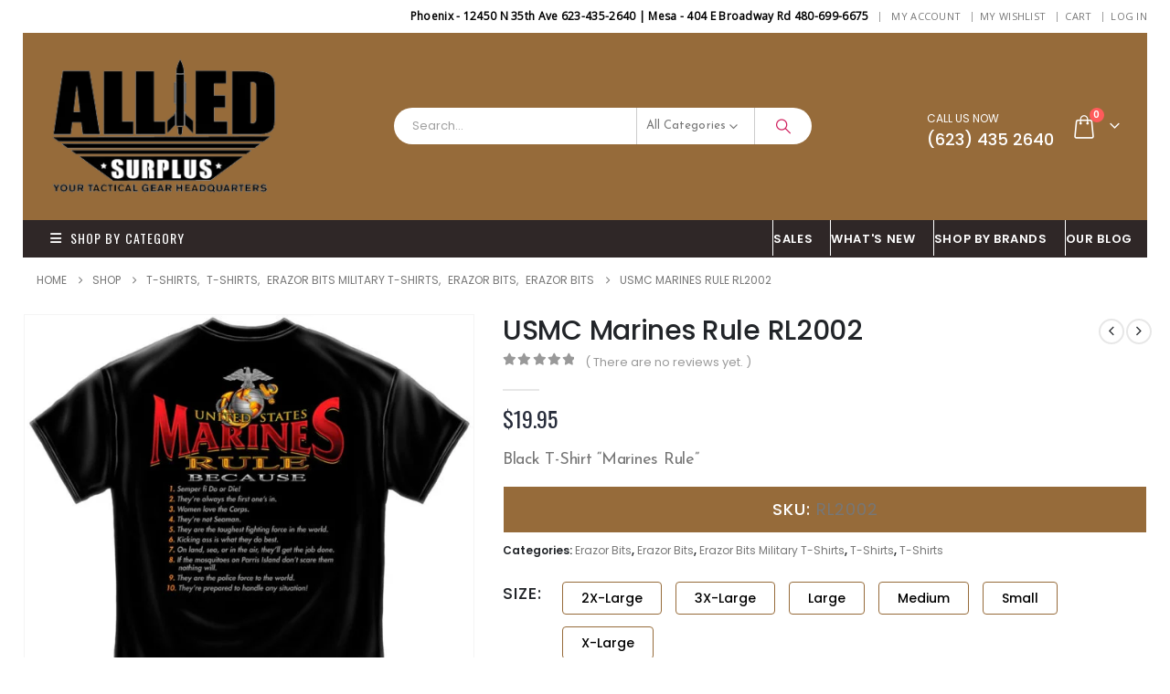

--- FILE ---
content_type: text/html; charset=UTF-8
request_url: https://alliedsurplus.com/product/usmc-marines-rule-rl2002/
body_size: 32257
content:
	<!DOCTYPE html>
	<html class=""  lang="en-US">
	<head>
		<meta http-equiv="X-UA-Compatible" content="IE=edge" />
		<meta http-equiv="Content-Type" content="text/html; charset=UTF-8" />
		<meta name="viewport" content="width=device-width, initial-scale=1, minimum-scale=1" />

		<link rel="profile" href="https://gmpg.org/xfn/11" />
		<link rel="pingback" href="https://alliedsurplus.com/xmlrpc.php" />
						
			<meta name='robots' content='index, follow, max-image-preview:large, max-snippet:-1, max-video-preview:-1' />

	<!-- This site is optimized with the Yoast SEO plugin v26.5 - https://yoast.com/wordpress/plugins/seo/ -->
	<title>USMC Marines Rule RL2002 - Allied Surplus</title><link rel="stylesheet" href="https://alliedsurplus.com/wp-content/cache/min/1/c848edb3de8b3f6ccb15747663581a78.css" media="all" data-minify="1" />
	<link rel="canonical" href="https://alliedsurplus.com/product/usmc-marines-rule-rl2002/" />
	<meta property="og:locale" content="en_US" />
	<meta property="og:type" content="article" />
	<meta property="og:title" content="USMC Marines Rule RL2002 - Allied Surplus" />
	<meta property="og:description" content="Black T-Shirt &quot;Marines Rule&quot;" />
	<meta property="og:url" content="https://alliedsurplus.com/product/usmc-marines-rule-rl2002/" />
	<meta property="og:site_name" content="Allied Surplus" />
	<meta property="article:modified_time" content="2020-03-19T11:00:25+00:00" />
	<meta property="og:image" content="https://alliedsurplus.com/wp-content/uploads/2013/05/products-rl2002_back.jpg" />
	<meta property="og:image:width" content="1010" />
	<meta property="og:image:height" content="866" />
	<meta property="og:image:type" content="image/jpeg" />
	<meta name="twitter:card" content="summary_large_image" />
	<script type="application/ld+json" class="yoast-schema-graph">{"@context":"https://schema.org","@graph":[{"@type":"WebPage","@id":"https://alliedsurplus.com/product/usmc-marines-rule-rl2002/","url":"https://alliedsurplus.com/product/usmc-marines-rule-rl2002/","name":"USMC Marines Rule RL2002 - Allied Surplus","isPartOf":{"@id":"https://alliedsurplus.com/#website"},"primaryImageOfPage":{"@id":"https://alliedsurplus.com/product/usmc-marines-rule-rl2002/#primaryimage"},"image":{"@id":"https://alliedsurplus.com/product/usmc-marines-rule-rl2002/#primaryimage"},"thumbnailUrl":"https://alliedsurplus.com/wp-content/uploads/2013/05/products-rl2002_back.jpg","datePublished":"2013-05-22T18:49:03+00:00","dateModified":"2020-03-19T11:00:25+00:00","breadcrumb":{"@id":"https://alliedsurplus.com/product/usmc-marines-rule-rl2002/#breadcrumb"},"inLanguage":"en-US","potentialAction":[{"@type":"ReadAction","target":["https://alliedsurplus.com/product/usmc-marines-rule-rl2002/"]}]},{"@type":"ImageObject","inLanguage":"en-US","@id":"https://alliedsurplus.com/product/usmc-marines-rule-rl2002/#primaryimage","url":"https://alliedsurplus.com/wp-content/uploads/2013/05/products-rl2002_back.jpg","contentUrl":"https://alliedsurplus.com/wp-content/uploads/2013/05/products-rl2002_back.jpg","width":1010,"height":866},{"@type":"BreadcrumbList","@id":"https://alliedsurplus.com/product/usmc-marines-rule-rl2002/#breadcrumb","itemListElement":[{"@type":"ListItem","position":1,"name":"Home","item":"https://alliedsurplus.com/"},{"@type":"ListItem","position":2,"name":"Shop","item":"https://alliedsurplus.com/shop/"},{"@type":"ListItem","position":3,"name":"USMC Marines Rule RL2002"}]},{"@type":"WebSite","@id":"https://alliedsurplus.com/#website","url":"https://alliedsurplus.com/","name":"Allied Surplus","description":"Military Army Navy Surplus Store","publisher":{"@id":"https://alliedsurplus.com/#organization"},"potentialAction":[{"@type":"SearchAction","target":{"@type":"EntryPoint","urlTemplate":"https://alliedsurplus.com/?s={search_term_string}"},"query-input":{"@type":"PropertyValueSpecification","valueRequired":true,"valueName":"search_term_string"}}],"inLanguage":"en-US"},{"@type":"Organization","@id":"https://alliedsurplus.com/#organization","name":"Allied SurPlus","url":"https://alliedsurplus.com/","logo":{"@type":"ImageObject","inLanguage":"en-US","@id":"https://alliedsurplus.com/#/schema/logo/image/","url":"https://alliedsurplus.com/wp-content/uploads/2020/05/footer-logo-new.png","contentUrl":"https://alliedsurplus.com/wp-content/uploads/2020/05/footer-logo-new.png","width":264,"height":159,"caption":"Allied SurPlus"},"image":{"@id":"https://alliedsurplus.com/#/schema/logo/image/"}}]}</script>
	<!-- / Yoast SEO plugin. -->


<link rel='dns-prefetch' href='//www.google.com' />
<link rel='dns-prefetch' href='//www.googletagmanager.com' />
<link rel="alternate" type="application/rss+xml" title="Allied Surplus &raquo; Feed" href="https://alliedsurplus.com/feed/" />
<link rel="alternate" type="application/rss+xml" title="Allied Surplus &raquo; Comments Feed" href="https://alliedsurplus.com/comments/feed/" />
<link rel="alternate" type="application/rss+xml" title="Allied Surplus &raquo; USMC Marines Rule RL2002 Comments Feed" href="https://alliedsurplus.com/product/usmc-marines-rule-rl2002/feed/" />
<link rel="alternate" title="oEmbed (JSON)" type="application/json+oembed" href="https://alliedsurplus.com/wp-json/oembed/1.0/embed?url=https%3A%2F%2Falliedsurplus.com%2Fproduct%2Fusmc-marines-rule-rl2002%2F" />
<link rel="alternate" title="oEmbed (XML)" type="text/xml+oembed" href="https://alliedsurplus.com/wp-json/oembed/1.0/embed?url=https%3A%2F%2Falliedsurplus.com%2Fproduct%2Fusmc-marines-rule-rl2002%2F&#038;format=xml" />
		<link rel="shortcut icon" href="" type="image/x-icon" />
				<link rel="apple-touch-icon" href="" />
				<link rel="apple-touch-icon" sizes="120x120" href="" />
				<link rel="apple-touch-icon" sizes="76x76" href="" />
				<link rel="apple-touch-icon" sizes="152x152" href="" />
		<style id='wp-img-auto-sizes-contain-inline-css'>
img:is([sizes=auto i],[sizes^="auto," i]){contain-intrinsic-size:3000px 1500px}
/*# sourceURL=wp-img-auto-sizes-contain-inline-css */
</style>
<style id='wp-emoji-styles-inline-css'>

	img.wp-smiley, img.emoji {
		display: inline !important;
		border: none !important;
		box-shadow: none !important;
		height: 1em !important;
		width: 1em !important;
		margin: 0 0.07em !important;
		vertical-align: -0.1em !important;
		background: none !important;
		padding: 0 !important;
	}
/*# sourceURL=wp-emoji-styles-inline-css */
</style>

<style id='global-styles-inline-css'>
:root{--wp--preset--aspect-ratio--square: 1;--wp--preset--aspect-ratio--4-3: 4/3;--wp--preset--aspect-ratio--3-4: 3/4;--wp--preset--aspect-ratio--3-2: 3/2;--wp--preset--aspect-ratio--2-3: 2/3;--wp--preset--aspect-ratio--16-9: 16/9;--wp--preset--aspect-ratio--9-16: 9/16;--wp--preset--color--black: #000000;--wp--preset--color--cyan-bluish-gray: #abb8c3;--wp--preset--color--white: #ffffff;--wp--preset--color--pale-pink: #f78da7;--wp--preset--color--vivid-red: #cf2e2e;--wp--preset--color--luminous-vivid-orange: #ff6900;--wp--preset--color--luminous-vivid-amber: #fcb900;--wp--preset--color--light-green-cyan: #7bdcb5;--wp--preset--color--vivid-green-cyan: #00d084;--wp--preset--color--pale-cyan-blue: #8ed1fc;--wp--preset--color--vivid-cyan-blue: #0693e3;--wp--preset--color--vivid-purple: #9b51e0;--wp--preset--color--primary: var(--porto-primary-color);--wp--preset--color--secondary: var(--porto-secondary-color);--wp--preset--color--tertiary: var(--porto-tertiary-color);--wp--preset--color--quaternary: var(--porto-quaternary-color);--wp--preset--color--dark: var(--porto-dark-color);--wp--preset--color--light: var(--porto-light-color);--wp--preset--color--primary-hover: var(--porto-primary-light-5);--wp--preset--gradient--vivid-cyan-blue-to-vivid-purple: linear-gradient(135deg,rgb(6,147,227) 0%,rgb(155,81,224) 100%);--wp--preset--gradient--light-green-cyan-to-vivid-green-cyan: linear-gradient(135deg,rgb(122,220,180) 0%,rgb(0,208,130) 100%);--wp--preset--gradient--luminous-vivid-amber-to-luminous-vivid-orange: linear-gradient(135deg,rgb(252,185,0) 0%,rgb(255,105,0) 100%);--wp--preset--gradient--luminous-vivid-orange-to-vivid-red: linear-gradient(135deg,rgb(255,105,0) 0%,rgb(207,46,46) 100%);--wp--preset--gradient--very-light-gray-to-cyan-bluish-gray: linear-gradient(135deg,rgb(238,238,238) 0%,rgb(169,184,195) 100%);--wp--preset--gradient--cool-to-warm-spectrum: linear-gradient(135deg,rgb(74,234,220) 0%,rgb(151,120,209) 20%,rgb(207,42,186) 40%,rgb(238,44,130) 60%,rgb(251,105,98) 80%,rgb(254,248,76) 100%);--wp--preset--gradient--blush-light-purple: linear-gradient(135deg,rgb(255,206,236) 0%,rgb(152,150,240) 100%);--wp--preset--gradient--blush-bordeaux: linear-gradient(135deg,rgb(254,205,165) 0%,rgb(254,45,45) 50%,rgb(107,0,62) 100%);--wp--preset--gradient--luminous-dusk: linear-gradient(135deg,rgb(255,203,112) 0%,rgb(199,81,192) 50%,rgb(65,88,208) 100%);--wp--preset--gradient--pale-ocean: linear-gradient(135deg,rgb(255,245,203) 0%,rgb(182,227,212) 50%,rgb(51,167,181) 100%);--wp--preset--gradient--electric-grass: linear-gradient(135deg,rgb(202,248,128) 0%,rgb(113,206,126) 100%);--wp--preset--gradient--midnight: linear-gradient(135deg,rgb(2,3,129) 0%,rgb(40,116,252) 100%);--wp--preset--font-size--small: 13px;--wp--preset--font-size--medium: 20px;--wp--preset--font-size--large: 36px;--wp--preset--font-size--x-large: 42px;--wp--preset--spacing--20: 0.44rem;--wp--preset--spacing--30: 0.67rem;--wp--preset--spacing--40: 1rem;--wp--preset--spacing--50: 1.5rem;--wp--preset--spacing--60: 2.25rem;--wp--preset--spacing--70: 3.38rem;--wp--preset--spacing--80: 5.06rem;--wp--preset--shadow--natural: 6px 6px 9px rgba(0, 0, 0, 0.2);--wp--preset--shadow--deep: 12px 12px 50px rgba(0, 0, 0, 0.4);--wp--preset--shadow--sharp: 6px 6px 0px rgba(0, 0, 0, 0.2);--wp--preset--shadow--outlined: 6px 6px 0px -3px rgb(255, 255, 255), 6px 6px rgb(0, 0, 0);--wp--preset--shadow--crisp: 6px 6px 0px rgb(0, 0, 0);}:where(.is-layout-flex){gap: 0.5em;}:where(.is-layout-grid){gap: 0.5em;}body .is-layout-flex{display: flex;}.is-layout-flex{flex-wrap: wrap;align-items: center;}.is-layout-flex > :is(*, div){margin: 0;}body .is-layout-grid{display: grid;}.is-layout-grid > :is(*, div){margin: 0;}:where(.wp-block-columns.is-layout-flex){gap: 2em;}:where(.wp-block-columns.is-layout-grid){gap: 2em;}:where(.wp-block-post-template.is-layout-flex){gap: 1.25em;}:where(.wp-block-post-template.is-layout-grid){gap: 1.25em;}.has-black-color{color: var(--wp--preset--color--black) !important;}.has-cyan-bluish-gray-color{color: var(--wp--preset--color--cyan-bluish-gray) !important;}.has-white-color{color: var(--wp--preset--color--white) !important;}.has-pale-pink-color{color: var(--wp--preset--color--pale-pink) !important;}.has-vivid-red-color{color: var(--wp--preset--color--vivid-red) !important;}.has-luminous-vivid-orange-color{color: var(--wp--preset--color--luminous-vivid-orange) !important;}.has-luminous-vivid-amber-color{color: var(--wp--preset--color--luminous-vivid-amber) !important;}.has-light-green-cyan-color{color: var(--wp--preset--color--light-green-cyan) !important;}.has-vivid-green-cyan-color{color: var(--wp--preset--color--vivid-green-cyan) !important;}.has-pale-cyan-blue-color{color: var(--wp--preset--color--pale-cyan-blue) !important;}.has-vivid-cyan-blue-color{color: var(--wp--preset--color--vivid-cyan-blue) !important;}.has-vivid-purple-color{color: var(--wp--preset--color--vivid-purple) !important;}.has-black-background-color{background-color: var(--wp--preset--color--black) !important;}.has-cyan-bluish-gray-background-color{background-color: var(--wp--preset--color--cyan-bluish-gray) !important;}.has-white-background-color{background-color: var(--wp--preset--color--white) !important;}.has-pale-pink-background-color{background-color: var(--wp--preset--color--pale-pink) !important;}.has-vivid-red-background-color{background-color: var(--wp--preset--color--vivid-red) !important;}.has-luminous-vivid-orange-background-color{background-color: var(--wp--preset--color--luminous-vivid-orange) !important;}.has-luminous-vivid-amber-background-color{background-color: var(--wp--preset--color--luminous-vivid-amber) !important;}.has-light-green-cyan-background-color{background-color: var(--wp--preset--color--light-green-cyan) !important;}.has-vivid-green-cyan-background-color{background-color: var(--wp--preset--color--vivid-green-cyan) !important;}.has-pale-cyan-blue-background-color{background-color: var(--wp--preset--color--pale-cyan-blue) !important;}.has-vivid-cyan-blue-background-color{background-color: var(--wp--preset--color--vivid-cyan-blue) !important;}.has-vivid-purple-background-color{background-color: var(--wp--preset--color--vivid-purple) !important;}.has-black-border-color{border-color: var(--wp--preset--color--black) !important;}.has-cyan-bluish-gray-border-color{border-color: var(--wp--preset--color--cyan-bluish-gray) !important;}.has-white-border-color{border-color: var(--wp--preset--color--white) !important;}.has-pale-pink-border-color{border-color: var(--wp--preset--color--pale-pink) !important;}.has-vivid-red-border-color{border-color: var(--wp--preset--color--vivid-red) !important;}.has-luminous-vivid-orange-border-color{border-color: var(--wp--preset--color--luminous-vivid-orange) !important;}.has-luminous-vivid-amber-border-color{border-color: var(--wp--preset--color--luminous-vivid-amber) !important;}.has-light-green-cyan-border-color{border-color: var(--wp--preset--color--light-green-cyan) !important;}.has-vivid-green-cyan-border-color{border-color: var(--wp--preset--color--vivid-green-cyan) !important;}.has-pale-cyan-blue-border-color{border-color: var(--wp--preset--color--pale-cyan-blue) !important;}.has-vivid-cyan-blue-border-color{border-color: var(--wp--preset--color--vivid-cyan-blue) !important;}.has-vivid-purple-border-color{border-color: var(--wp--preset--color--vivid-purple) !important;}.has-vivid-cyan-blue-to-vivid-purple-gradient-background{background: var(--wp--preset--gradient--vivid-cyan-blue-to-vivid-purple) !important;}.has-light-green-cyan-to-vivid-green-cyan-gradient-background{background: var(--wp--preset--gradient--light-green-cyan-to-vivid-green-cyan) !important;}.has-luminous-vivid-amber-to-luminous-vivid-orange-gradient-background{background: var(--wp--preset--gradient--luminous-vivid-amber-to-luminous-vivid-orange) !important;}.has-luminous-vivid-orange-to-vivid-red-gradient-background{background: var(--wp--preset--gradient--luminous-vivid-orange-to-vivid-red) !important;}.has-very-light-gray-to-cyan-bluish-gray-gradient-background{background: var(--wp--preset--gradient--very-light-gray-to-cyan-bluish-gray) !important;}.has-cool-to-warm-spectrum-gradient-background{background: var(--wp--preset--gradient--cool-to-warm-spectrum) !important;}.has-blush-light-purple-gradient-background{background: var(--wp--preset--gradient--blush-light-purple) !important;}.has-blush-bordeaux-gradient-background{background: var(--wp--preset--gradient--blush-bordeaux) !important;}.has-luminous-dusk-gradient-background{background: var(--wp--preset--gradient--luminous-dusk) !important;}.has-pale-ocean-gradient-background{background: var(--wp--preset--gradient--pale-ocean) !important;}.has-electric-grass-gradient-background{background: var(--wp--preset--gradient--electric-grass) !important;}.has-midnight-gradient-background{background: var(--wp--preset--gradient--midnight) !important;}.has-small-font-size{font-size: var(--wp--preset--font-size--small) !important;}.has-medium-font-size{font-size: var(--wp--preset--font-size--medium) !important;}.has-large-font-size{font-size: var(--wp--preset--font-size--large) !important;}.has-x-large-font-size{font-size: var(--wp--preset--font-size--x-large) !important;}
/*# sourceURL=global-styles-inline-css */
</style>

<style id='classic-theme-styles-inline-css'>
/*! This file is auto-generated */
.wp-block-button__link{color:#fff;background-color:#32373c;border-radius:9999px;box-shadow:none;text-decoration:none;padding:calc(.667em + 2px) calc(1.333em + 2px);font-size:1.125em}.wp-block-file__button{background:#32373c;color:#fff;text-decoration:none}
/*# sourceURL=/wp-includes/css/classic-themes.min.css */
</style>



<style id='woocommerce-inline-inline-css'>
.woocommerce form .form-row .required { visibility: visible; }
/*# sourceURL=woocommerce-inline-inline-css */
</style>



<style id='yith-wcwl-main-inline-css'>
 :root { --add-to-wishlist-icon-color: #222529; --added-to-wishlist-icon-color: #e27c7c; --rounded-corners-radius: 16px; --add-to-cart-rounded-corners-radius: 16px; --feedback-duration: 3s } 
 :root { --add-to-wishlist-icon-color: #222529; --added-to-wishlist-icon-color: #e27c7c; --rounded-corners-radius: 16px; --add-to-cart-rounded-corners-radius: 16px; --feedback-duration: 3s } 
/*# sourceURL=yith-wcwl-main-inline-css */
</style>















<link rel='stylesheet' id='porto-media-mobile-sidebar-css' href='https://alliedsurplus.com/wp-content/themes/porto/css/part/media-mobile-sidebar.css?ver=7.7.1' media='(max-width:991px)' />















<style id='porto-style-inline-css'>
.side-header-narrow-bar-logo{max-width:170px}@media (min-width:992px){}.page-top .page-title-wrap{line-height:0}.product-images .img-thumbnail .inner,.product-images .img-thumbnail .inner img{-webkit-transform:none;transform:none}.sticky-product{position:fixed;top:0;left:0;width:100%;z-index:1001;background-color:#fff;box-shadow:0 3px 5px rgba(0,0,0,0.08);padding:15px 0}.sticky-product.pos-bottom{top:auto;bottom:var(--porto-icon-menus-mobile,0);box-shadow:0 -3px 5px rgba(0,0,0,0.08)}.sticky-product .container{display:-ms-flexbox;display:flex;-ms-flex-align:center;align-items:center;-ms-flex-wrap:wrap;flex-wrap:wrap}.sticky-product .sticky-image{max-width:60px;margin-right:15px}.sticky-product .add-to-cart{-ms-flex:1;flex:1;text-align:right;margin-top:5px}.sticky-product .product-name{font-size:16px;font-weight:600;line-height:inherit;margin-bottom:0}.sticky-product .sticky-detail{line-height:1.5;display:-ms-flexbox;display:flex}.sticky-product .star-rating{margin:5px 15px;font-size:1em}.sticky-product .availability{padding-top:2px}.sticky-product .sticky-detail .price{font-family:Poppins,Poppins,sans-serif;font-weight:400;margin-bottom:0;font-size:1.3em;line-height:1.5}.sticky-product.pos-top:not(.hide){top:0;opacity:1;visibility:visible;transform:translate3d( 0,0,0 )}.sticky-product.pos-top.scroll-down{opacity:0 !important;visibility:hidden;transform:translate3d( 0,-100%,0 )}.sticky-product.sticky-ready{transition:left .3s,visibility 0.3s,opacity 0.3s,transform 0.3s,top 0.3s ease}.sticky-product .quantity.extra-type{display:none}@media (min-width:992px){body.single-product .sticky-product .container{padding-left:calc(var(--porto-grid-gutter-width) / 2);padding-right:calc(var(--porto-grid-gutter-width) / 2)}}.sticky-product .container{padding-left:var(--porto-fluid-spacing);padding-right:var(--porto-fluid-spacing)}@media (max-width:768px){.sticky-product .sticky-image,.sticky-product .sticky-detail,.sticky-product{display:none}.sticky-product.show-mobile{display:block;padding-top:10px;padding-bottom:10px}.sticky-product.show-mobile .add-to-cart{margin-top:0}.sticky-product.show-mobile .single_add_to_cart_button{margin:0;width:100%}}body.boxed{padding-top:0;font-family:"xxii_armystraight",helvetica,arial,sans-serif}body.boxed .page-wrapper{padding-left:30px;padding-right:30px;border-top:none;box-shadow:none}.container{max-width:none;padding-left:0;padding-right:0}#header .header-main .container,.footer-wrapper .container{padding-left:30px;padding-right:30px}@media (max-width:575px){body.boxed .page-wrapper{padding-left:10px;padding-right:10px}#header .header-main .container{padding-left:10px;padding-right:10px}}#content .page-content{margin-left:0;margin-right:0;overflow:hidden}body.woocommerce .left-sidebar,body.woocommerce .right-sidebar,body.woocommerce .main-content{padding-top:0}.home .main-content{padding-top:0}.page-top{padding-top:10px;min-height:0}@media (min-width:992px){#header .header-main .searchform{border:none}}#header .header-contact{border-right-color:rgba(255,255,255,0.1)}#header .header-contact span{margin-top:-2px!important;display:inline-block;font-size:12px;text-align:left;letter-spacing:0}#header .header-contact span b{font-size:18px;font-weight:500;display:block;line-height:15px;letter-spacing:0}#header .header-top{font-family:Open Sans}#header .header-top .porto-view-switcher > li.menu-item > a,#header .header-top .top-links > li.menu-item > a{font-weight:400}.toggle-menu-wrap .sidebar-menu > li.menu-item > a{border-top-color:#e6ebee}#main-toggle-menu.show-always .menu-title{background-color:#2f2727}#main-toggle-menu .menu-title{font-family:Oswald;font-size:14px;letter-spacing:.075em;font-weight:400}.sidebar-menu i{color:#838b90;margin-right:10px;position:relative;top:1.5px}.sidebar-menu > li.menu-item:hover i{color:inherit}.sidebar-menu > li.menu-item .popup:before{top:20px}.sidebar-menu .wide .popup > .inner > ul.sub-menu{font-size:13px}.header-side-nav .sidebar-menu .narrow .popup ul.sub-menu,.toggle-menu-wrap .sidebar-menu .narrow .popup ul.sub-menu{background:#fff}.header-side-nav .sidebar-menu .narrow .popup li.menu-item > a,.toggle-menu-wrap .sidebar-menu .narrow .popup li.menu-item > a{color:#696969}.header-side-nav .sidebar-menu .narrow .popup li.menu-item:hover > a,.toggle-menu-wrap .sidebar-menu .narrow .popup li.menu-item:hover > a{background:#f4f4f4;color:#696969}.sidebar-menu .menu-custom-block a{padding-top:15px;padding-bottom:17px}.owl-carousel .owl-nav [class*="owl-"]{background:none !important;border:none !important;text-shadow:none;padding:4px}.owl-carousel .owl-nav [class*='owl-'],.owl-carousel .owl-nav [class*='owl-']:hover{color:#2f2727;font-size:20px}.porto-standable-carousel .owl-nav{width:40px;top:auto;bottom:42px;margin-top:0;left:20px}.owl-carousel .owl-dots .owl-dot span{margin:0 4px}.owl-carousel.show-nav-title .owl-nav .owl-prev{left:-35px}.owl-carousel.show-nav-title .owl-nav{margin-top:-46px}ul.pcols-lg-4 li.product-col{padding-left:15px;padding-right:15px}.star-rating,.archive-products .star-rating{font-size:13px}ul.products li.product-col h3{font-family:Poppins;font-weight:500;margin-bottom:12px;color:#282d3b}ul.products li.product-col .rating-wrap{margin-bottom:5px;margin-top:20px}ul.products li.product-col .price{margin-bottom:25px;font-size:17px}.single-product .product-summary-wrap .price,ul.products .price,ul.product_list_widget li .product-details .amount,.widget ul.product_list_widget li .product-details .amount{font-family:'Oswald';font-weight:400;letter-spacing:0;color:#282d3b}.add-links .add_to_cart_button{padding:0 1.5em}ul.products li.product-col:hover .add-links .add_to_cart_button{padding:0 .7143em}.add-links .add_to_cart_button:before{display:none}ul.products li.product-col:hover .add-links .add_to_cart_button:before{display:inline-block}ul.products li.product-col .price{font-size:18px}.add-links .add_to_cart_button,.add-links .add_to_cart_read_more{color:#6a6a6d}.product-new-style ul.products li.product-col .rating-wrap{margin-bottom:5px;margin-top:0;float:left}.product-new-style ul.products li.product-col .price{margin-bottom:0;text-align:right;padding-right:10px;margin-top:35px}.product-new-style ul.products li.product-col .rating-wrap .rating-content{padding-left:10px}.product-new-style ul.products li.product-col .product-inner{position:relative;padding-bottom:30px;background:#fff}.product-new-style ul.products li.product-col .product-inner:after{content:'';display:block;clear:both}.product-new-style ul.products li.product-col .product-loop-title{position:absolute;left:10px;margin-top:20px}.product-new-style ul.products li.product-col .links-on-image{display:none}.product-new-style .products-slider.owl-carousel .owl-dots{border-top:1px solid #eee;border-bottom:1px solid #eee;margin-top:0;padding-top:10px;padding-bottom:10px}body.woocommerce-page.archive .sidebar-content .widget-title,body.woocommerce-page.archive .sidebar-content .widgettitle{font-size:16px;line-height:20px;font-weight:400}.widget .widgettitle,.widget .widgettitle a,.widget .widget-title,.widget .widget-title a,.slider-title{font-size:16px;line-height:20px;font-weight:500}.sidebar-content .widget_layered_nav ul li>a{font-size:14px;line-height:24px;font-weight:500}.porto-product-filters .widget-title{line-height:inherit}.single-product .product_title{font-family:Poppins}.porto-related-products{background:none;padding-top:0}#content-bottom + .porto-related-products{padding-top:40px;background:#f4f4f4;overflow:hidden}.product-layout-left_sidebar .porto-related-products{padding-top:50px}.single-product .related .products-slider .owl-dots{right:15px}#footer .footer-main .container{border-top:1px solid #3d3232;border-bottom:1px solid #3d3232}.footer-top{text-transform:uppercase;letter-spacing:.05em;padding-top:25px;padding-bottom:25px}.footer-subscribe .vc_column-inner{display:table}.footer-subscribe .porto-u-heading{padding-right:30px;white-space:nowrap}.footer-subscribe .widget_wysija{display:table}.footer-subscribe .widget_wysija .wysija-paragraph,.footer-subscribe .widget_wysija .wysija-submit{display:table-cell}.footer-subscribe .widget_wysija .wysija-paragraph{width:99%}.footer-subscribe .widget_wysija .wysija-submit{margin:0;background:#3b3131;border:none;padding-left:20px;padding-right:20px}.footer-subscribe .wysija-input{border:none;width:100%}.footer-subscribe .wysija-input,.footer-subscribe .widget_wysija .wysija-submit{height:42px}.footer-subscribe .vc_column-inner > div{display:table-cell;vertical-align:middle}@media (max-width:767px){.footer-subscribe .vc_column-inner > div{display:block;margin-top:20px}}.footer-subscribe .wpb_text_column{width:100%}#footer .widget-title{font-size:15px;text-transform:uppercase}#footer .contact-info .contact-details strong{font-family:Oswald;font-size:13px;font-weight:400;text-transform:uppercase}#footer .widget.contact-info .contact-details i{display:none}#footer .widget.contact-info .contact-details strong,#footer .widget.contact-info .contact-details span{line-height:20px;padding-left:0}.footer-main .row > div:first-child{display:-webkit-flex;display:-ms-flexbox;display:flex;-webkit-align-items:center;-ms-align-items:center;align-items:center}#footer .widget.follow-us .share-links a{border-radius:0}#footer .footer-bottom .container{table-layout:auto}#footer .footer-bottom .container > div{width:auto !important}.newsletter-popup-form .formError .formErrorContent{color:#fff !important;width:165px}.newsletter-popup-form .wysija-submit:hover{background:#e6e6e6}.newsletter-popup-form{position:relative;max-width:700px;width:100%;margin-left:auto;margin-right:auto;box-shadow:0 10px 25px rgba(0,0,0,0.5);background:url(//https://alliedsurplus.com/wp-content/uploads/2019/09/Webp.net-resizeimage.jpg) no-repeat;background-size:cover;padding:30px 30px 10px;background-position:bottom right}.newsletter-popup-form .porto-modal-content{max-width:332px;padding:0;text-align:center;width:100%;background:none}.newsletter-popup-form h2{color:#313131;font-size:16px;font-weight:700;letter-spacing:0;margin-bottom:12px}.newsletter-popup-form .widget_wysija{color:#444;font-size:13px;line-height:1.4}.newsletter-popup-form .widget_wysija:after{content:'';display:block;clear:both}.newsletter-popup-form .wysija-paragraph{float:left;margin-top:0;text-align:left;width:83%;margin-bottom:15px}.newsletter-popup-form .wysija-submit{background:#fff;border-color:#ccc;border-radius:0 5px 5px 0;color:#686868;float:left;margin-left:-2px;margin-top:0;padding:0 12px;height:34px}.newsletter-popup-form .wysija-input{border:1px solid #ccc;border-radius:5px 0 0 5px;box-shadow:0 1px 1px rgba(0,0,0,0.075) inset;color:#bfbfa6;font-size:13px;padding:7px 12px;width:100%}.newsletter-popup-form .checkbox{color:#777;font-size:11px}.newsletter-notification-form > .vc_column-inner{padding-top:0 !important}.rtl .newsletter-popup-form .wysija-paragraph{float:right;text-align:right}.rtl .newsletter-popup-form .wysija-submit{border-radius:5px 0 0 5px;float:right;margin-right:-2px;margin-left:0}.rtl .newsletter-popup-form .wysija-input{border-radius:0 5px 5px 0}.rtl #header .header-contact{border-left-color:rgba(255,255,255,0.1)}.rtl #header .header-contact span{text-align:right}.rtl #header .mobile-toggle{margin-right:0}.rtl .sidebar-menu i{display:inline-block;margin-right:0;margin-left:10px}.rtl #main-toggle-menu .menu-title{padding-right:30px;padding-left:15px}.rtl #main-menu .menu-custom-block{text-align:left}.rtl .sidebar-menu .narrow .popup li.menu-item-has-children > a:before{margin-left:0}.rtl .sidebar-menu .wide .popup>.inner{margin-right:0}.rtl .porto-standable-carousel .owl-nav{left:auto;right:20px}.rtl .owl-carousel.show-nav-title .owl-nav .owl-prev{left:auto;right:-35px}.rtl .product-new-style ul.products li.product-col .rating-wrap{float:right}.rtl .product-new-style ul.products li.product-col .rating-wrap .rating-content{padding-left:0;padding-right:10px}.rtl .product-new-style ul.products li.product-col .product-loop-title{left:auto;right:10px}.rtl .product-new-style ul.products li.product-col .price{padding-right:0;padding-left:10px;text-align:left}.rtl .footer-subscribe .porto-u-heading{padding-left:30px;padding-right:0}.rtl #footer .widget.contact-info .contact-details span,.rtl #footer .widget.contact-info .contact-details strong{padding-right:0}.rtl .single-product .related .products-slider .owl-dots{left:15px}#toggle-menu-wrap .sidebar-menu .sub-menu li >a:hover{background-color:#000;color:#eee}.header-right .welcome-msg{font-size:12px;font-weight:bold;color:#000}.SeniorSidebar .custom-html-widget ul.features li a{font-size:20px;color:#000}.SeniorSidebar h3.widget-title{background:#966b3a;padding:10px;color:#fff;margin:0}.SeniorSidebar .custom-html-widget ul.features{background:#c3c3c3}.sidebar-content ul.features li{font-family:"Josefin Sans";font-weight:normal;line-height:14px;padding:10px;border-bottom:1px solid #000}#footer .widget-title{font-size:18px;text-transform:uppercase}.woocommerce-tabs .resp-tabs-list li{font-size:16px;letter-spacing:1px;font-weight:500}.footer-subscribe .wysija-input,.footer-subscribe .widget_wysija .wysija-submit,.woocommerce-tabs .resp-tabs-list li{font-family:Poppins}#footer .widget p,#footer .widget>div>ul,#footer .widget>ul{font-size:16px}.shop-loop-before .gridlist-toggle{display:none}
/*# sourceURL=porto-style-inline-css */
</style>


<style id='rocket-lazyload-inline-css'>
.rll-youtube-player{position:relative;padding-bottom:56.23%;height:0;overflow:hidden;max-width:100%;}.rll-youtube-player:focus-within{outline: 2px solid currentColor;outline-offset: 5px;}.rll-youtube-player iframe{position:absolute;top:0;left:0;width:100%;height:100%;z-index:100;background:0 0}.rll-youtube-player img{bottom:0;display:block;left:0;margin:auto;max-width:100%;width:100%;position:absolute;right:0;top:0;border:none;height:auto;-webkit-transition:.4s all;-moz-transition:.4s all;transition:.4s all}.rll-youtube-player img:hover{-webkit-filter:brightness(75%)}.rll-youtube-player .play{height:100%;width:100%;left:0;top:0;position:absolute;background:url(https://alliedsurplus.com/wp-content/plugins/wp-rocket/assets/img/youtube.png) no-repeat center;background-color: transparent !important;cursor:pointer;border:none;}.wp-embed-responsive .wp-has-aspect-ratio .rll-youtube-player{position:absolute;padding-bottom:0;width:100%;height:100%;top:0;bottom:0;left:0;right:0}
/*# sourceURL=rocket-lazyload-inline-css */
</style>
<script src="https://alliedsurplus.com/wp-includes/js/jquery/jquery.min.js?ver=3.7.1" id="jquery-core-js" defer></script>


<script id="wc-add-to-cart-js-extra">
var wc_add_to_cart_params = {"ajax_url":"/wp-admin/admin-ajax.php","wc_ajax_url":"/?wc-ajax=%%endpoint%%","i18n_view_cart":"View cart","cart_url":"https://alliedsurplus.com/cart/","is_cart":"","cart_redirect_after_add":"no"};
//# sourceURL=wc-add-to-cart-js-extra
</script>



<script id="wc-single-product-js-extra">
var wc_single_product_params = {"i18n_required_rating_text":"Please select a rating","i18n_rating_options":["1 of 5 stars","2 of 5 stars","3 of 5 stars","4 of 5 stars","5 of 5 stars"],"i18n_product_gallery_trigger_text":"View full-screen image gallery","review_rating_required":"yes","flexslider":{"rtl":false,"animation":"slide","smoothHeight":true,"directionNav":false,"controlNav":"thumbnails","slideshow":false,"animationSpeed":500,"animationLoop":false,"allowOneSlide":false},"zoom_enabled":"","zoom_options":[],"photoswipe_enabled":"1","photoswipe_options":{"shareEl":false,"closeOnScroll":false,"history":false,"hideAnimationDuration":0,"showAnimationDuration":0},"flexslider_enabled":""};
//# sourceURL=wc-single-product-js-extra
</script>


<script id="woocommerce-js-extra">
var woocommerce_params = {"ajax_url":"/wp-admin/admin-ajax.php","wc_ajax_url":"/?wc-ajax=%%endpoint%%","i18n_password_show":"Show password","i18n_password_hide":"Hide password"};
//# sourceURL=woocommerce-js-extra
</script>


<script id="wc-cart-fragments-js-extra">
var wc_cart_fragments_params = {"ajax_url":"/wp-admin/admin-ajax.php","wc_ajax_url":"/?wc-ajax=%%endpoint%%","cart_hash_key":"wc_cart_hash_2cec6034bad0b4d6e10a6c857276a96f","fragment_name":"wc_fragments_2cec6034bad0b4d6e10a6c857276a96f","request_timeout":"15000"};
//# sourceURL=wc-cart-fragments-js-extra
</script>


<!-- Google tag (gtag.js) snippet added by Site Kit -->
<!-- Google Analytics snippet added by Site Kit -->
<script src="https://www.googletagmanager.com/gtag/js?id=G-JVG48LGPN0" id="google_gtagjs-js" async></script>
<script id="google_gtagjs-js-after">
window.dataLayer = window.dataLayer || [];function gtag(){dataLayer.push(arguments);}
gtag("set","linker",{"domains":["alliedsurplus.com"]});
gtag("js", new Date());
gtag("set", "developer_id.dZTNiMT", true);
gtag("config", "G-JVG48LGPN0");
//# sourceURL=google_gtagjs-js-after
</script>
<link rel="https://api.w.org/" href="https://alliedsurplus.com/wp-json/" /><link rel="alternate" title="JSON" type="application/json" href="https://alliedsurplus.com/wp-json/wp/v2/product/4189" /><link rel="EditURI" type="application/rsd+xml" title="RSD" href="https://alliedsurplus.com/xmlrpc.php?rsd" />
<meta name="generator" content="WordPress 6.9" />
<meta name="generator" content="WooCommerce 10.4.2" />
<link rel='shortlink' href='https://alliedsurplus.com/?p=4189' />
<meta name="generator" content="Site Kit by Google 1.167.0" />		
			<noscript><style>.woocommerce-product-gallery{ opacity: 1 !important; }</style></noscript>
	<meta name="generator" content="Powered by WPBakery Page Builder - drag and drop page builder for WordPress."/>
<link rel="icon" href="https://alliedsurplus.com/wp-content/uploads/2019/11/favicon.ico" sizes="32x32" />
<link rel="icon" href="https://alliedsurplus.com/wp-content/uploads/2019/11/favicon.ico" sizes="192x192" />
<link rel="apple-touch-icon" href="https://alliedsurplus.com/wp-content/uploads/2019/11/favicon.ico" />
<meta name="msapplication-TileImage" content="https://alliedsurplus.com/wp-content/uploads/2019/11/favicon.ico" />
		<style id="wp-custom-css">
			ul.products li.product-outimage .add-links .yith-wcwl-add-to-wishlist a:before{
	pointer-events: all;
    content: '\e889' !important;
    font-family: 'Porto' !important;
    width: 43px !important;
    font-size: 21px !important;
    height: 43px;
    border-color: #d8d8d6 !important;
}

#header .menu-custom-block a{
	color:#ffffff;
	border-left:1px solid;
}
#main-toggle-menu .menu-title{
	        background: none !important;
}
#main-menu .menu-center {
    background: #2f2727;
}
.wpm_gtin_code_wrapper {
    font-weight: bold;
}
.wpm_gtin.wpm_pgw_code {
    font-weight: normal;
}

.owl-carousel .owl-item .owl-lazy{
	opacity:unset !important;
}		</style>
		<noscript><style> .wpb_animate_when_almost_visible { opacity: 1; }</style></noscript><noscript><style id="rocket-lazyload-nojs-css">.rll-youtube-player, [data-lazy-src]{display:none !important;}</style></noscript>	

</head>
	<body class="wp-singular product-template-default single single-product postid-4189 wp-embed-responsive wp-theme-porto wp-child-theme-porto-child theme-porto woocommerce woocommerce-page woocommerce-no-js login-popup full blog-1 wpb-js-composer js-comp-ver-8.7.2 vc_responsive">
	
	<div class="page-wrapper"><!-- page wrapper -->
		
											<!-- header wrapper -->
				<div class="header-wrapper">
										<div id="header-boxed">
										<header id="header" class="header-separate header-9 sticky-menu-header">
			<div class="header-top">
			<div class="container">
				<div class="header-left">
									</div>
				<div class="header-right">
					<span class="welcome-msg">Phoenix - 12450 N 35th Ave  623-435-2640 | Mesa - 404 E Broadway Rd  480-699-6675</span><span class="gap">|</span><ul id="menu-top-navigation" class="top-links mega-menu show-arrow"><li id="nav-menu-item-1492" class="menu-item menu-item-type-post_type menu-item-object-page narrow"><a href="https://alliedsurplus.com/my-account/">My Account</a></li>
<li id="nav-menu-item-20415" class="menu-item menu-item-type-post_type menu-item-object-page narrow"><a href="https://alliedsurplus.com/my-wishlist/">My Wishlist</a></li>
<li id="nav-menu-item-1523" class="menu-item menu-item-type-post_type menu-item-object-page narrow"><a href="https://alliedsurplus.com/cart/">Cart</a></li>
<li class="menu-item"><a class="porto-link-login" href="https://alliedsurplus.com/my-account/">Log In</a></li></ul>				</div>
			</div>
		</div>
	
	<div class="header-main">
		<div class="container header-row">
			<div class="header-left">
				<a class="mobile-toggle" role="button" href="#" aria-label="Mobile Menu"><i class="fas fa-bars"></i></a>
	<div class="logo">
	<a aria-label="Site Logo" href="https://alliedsurplus.com/" title="Allied Surplus - Military Army Navy Surplus Store"  rel="home">
		<img class="img-responsive standard-logo retina-logo" width="264" height="159" src="data:image/svg+xml,%3Csvg%20xmlns='http://www.w3.org/2000/svg'%20viewBox='0%200%20264%20159'%3E%3C/svg%3E" alt="Allied Surplus" data-lazy-src="//alliedsurplus.com/wp-content/uploads/2019/09/footer-logo-new.png" /><noscript><img class="img-responsive standard-logo retina-logo" width="264" height="159" src="//alliedsurplus.com/wp-content/uploads/2019/09/footer-logo-new.png" alt="Allied Surplus" /></noscript>	</a>
	</div>
				</div>
			<div class="header-center">
				<div class="searchform-popup advanced-search-layout search-rounded"><a  class="search-toggle" role="button" aria-label="Search Toggle" href="#"><i class="porto-icon-magnifier"></i><span class="search-text">Search</span></a>	<form action="https://alliedsurplus.com/" method="get"
		class="searchform search-layout-advanced searchform-cats">
		<div class="searchform-fields">
			<span class="text"><input name="s" type="text" value="" placeholder="Search&hellip;" autocomplete="off" /></span>
							<input type="hidden" name="post_type" value="product"/>
				<select aria-label="Search Categories"  name='product_cat' id='product_cat' class='cat'>
	<option value='0'>All Categories</option>
	<option class="level-0" value="apparel-uniforms">Apparel &amp; Uniforms</option>
	<option class="level-1" value="shorts">&nbsp;&nbsp;&nbsp;Shorts</option>
	<option class="level-1" value="tactical-pants">&nbsp;&nbsp;&nbsp;Tactical Pants</option>
	<option class="level-1" value="acu-s">&nbsp;&nbsp;&nbsp;ACU&#8217;s</option>
	<option class="level-1" value="bdu-s">&nbsp;&nbsp;&nbsp;BDU&#8217;s</option>
	<option class="level-1" value="t-shirts">&nbsp;&nbsp;&nbsp;T-Shirts</option>
	<option class="level-2" value="grunt-style">&nbsp;&nbsp;&nbsp;&nbsp;&nbsp;&nbsp;Grunt Style</option>
	<option class="level-2" value="erazor-bits">&nbsp;&nbsp;&nbsp;&nbsp;&nbsp;&nbsp;Erazor Bits</option>
	<option class="level-1" value="belts">&nbsp;&nbsp;&nbsp;Belts</option>
	<option class="level-1" value="tactical-shirts">&nbsp;&nbsp;&nbsp;Tactical Shirts</option>
	<option class="level-2" value="short-sleeve">&nbsp;&nbsp;&nbsp;&nbsp;&nbsp;&nbsp;Short Sleeve</option>
	<option class="level-2" value="long-sleeve">&nbsp;&nbsp;&nbsp;&nbsp;&nbsp;&nbsp;Long Sleeve</option>
	<option class="level-1" value="children-infants">&nbsp;&nbsp;&nbsp;Children &#038; Infants</option>
	<option class="level-2" value="accessories-5">&nbsp;&nbsp;&nbsp;&nbsp;&nbsp;&nbsp;Accessories</option>
	<option class="level-2" value="youth-2">&nbsp;&nbsp;&nbsp;&nbsp;&nbsp;&nbsp;Youth</option>
	<option class="level-1" value="outerwear-new">&nbsp;&nbsp;&nbsp;Outerwear &#8211; New!</option>
	<option class="level-0" value="emergency-supplies">Emergency  Supplies</option>
	<option class="level-1" value="backpacks-bags-packs">&nbsp;&nbsp;&nbsp;Backpacks, Bags, Packs</option>
	<option class="level-1" value="flashlights-self-defense-3">&nbsp;&nbsp;&nbsp;Flashlights &#038; Self Defense</option>
	<option class="level-2" value="security">&nbsp;&nbsp;&nbsp;&nbsp;&nbsp;&nbsp;Security</option>
	<option class="level-0" value="combat-and-military-footwears">Footwear&#8217;s</option>
	<option class="level-1" value="men-s-2">&nbsp;&nbsp;&nbsp;Men&#8217;s</option>
	<option class="level-1" value="women-s-2">&nbsp;&nbsp;&nbsp;Women&#8217;s</option>
	<option class="level-1" value="sidezip-2">&nbsp;&nbsp;&nbsp;SideZip</option>
	<option class="level-1" value="steel-toe-2">&nbsp;&nbsp;&nbsp;Steel Toe</option>
	<option class="level-1" value="composite-toe-2">&nbsp;&nbsp;&nbsp;Composite Toe</option>
	<option class="level-1" value="waterproof-2">&nbsp;&nbsp;&nbsp;Waterproof</option>
	<option class="level-1" value="hot-weather-2">&nbsp;&nbsp;&nbsp;Hot Weather</option>
	<option class="level-1" value="berry-compliant-2">&nbsp;&nbsp;&nbsp;Berry Compliant</option>
	<option class="level-0" value="tactical-law-enforc">Tactical &#038;  Law Enforc.</option>
	<option class="level-1" value="accessories-2">&nbsp;&nbsp;&nbsp;Accessories</option>
	<option class="level-1" value="backpacks-bags-packs-3">&nbsp;&nbsp;&nbsp;Backpacks, Bags, Packs</option>
	<option class="level-2" value="backpacks-bags-packs-6">&nbsp;&nbsp;&nbsp;&nbsp;&nbsp;&nbsp;Backpacks, Bags &#038; Packs</option>
	<option class="level-2" value="duffel-bags-carry-ons">&nbsp;&nbsp;&nbsp;&nbsp;&nbsp;&nbsp;Duffel Bags &#038; Carry-Ons</option>
	<option class="level-2" value="rifle-gun-range-bags">&nbsp;&nbsp;&nbsp;&nbsp;&nbsp;&nbsp;Rifle, Gun &#038; Range Bags</option>
	<option class="level-1" value="flashlights-self-defense-2">&nbsp;&nbsp;&nbsp;Flashlights &#038; Self Defense</option>
	<option class="level-2" value="knives-3">&nbsp;&nbsp;&nbsp;&nbsp;&nbsp;&nbsp;Knives</option>
	<option class="level-2" value="flashlights-stun-guns">&nbsp;&nbsp;&nbsp;&nbsp;&nbsp;&nbsp;Flashlights &#038; Stun Guns</option>
	<option class="level-2" value="pepper-spray">&nbsp;&nbsp;&nbsp;&nbsp;&nbsp;&nbsp;Pepper Spray</option>
	<option class="level-1" value="clothing">&nbsp;&nbsp;&nbsp;Clothing</option>
	<option class="level-2" value="pants-shorts">&nbsp;&nbsp;&nbsp;&nbsp;&nbsp;&nbsp;Pants/Shorts</option>
	<option class="level-2" value="footwear-3">&nbsp;&nbsp;&nbsp;&nbsp;&nbsp;&nbsp;Footwear</option>
	<option class="level-2" value="shirts">&nbsp;&nbsp;&nbsp;&nbsp;&nbsp;&nbsp;Shirts</option>
	<option class="level-2" value="gloves">&nbsp;&nbsp;&nbsp;&nbsp;&nbsp;&nbsp;Gloves</option>
	<option class="level-2" value="belts-hats">&nbsp;&nbsp;&nbsp;&nbsp;&nbsp;&nbsp;Belts &#038; Hats</option>
	<option class="level-2" value="outerwear-new-2">&nbsp;&nbsp;&nbsp;&nbsp;&nbsp;&nbsp;Outerwear &#8211; New!</option>
	<option class="level-1" value="modular-pouches-holsters">&nbsp;&nbsp;&nbsp;Modular Pouches &#038; Holsters</option>
	<option class="level-1" value="tactical-vests-2">&nbsp;&nbsp;&nbsp;Tactical Vests</option>
	<option class="level-0" value="headwear">Headwear</option>
	<option class="level-1" value="baseball-caps">&nbsp;&nbsp;&nbsp;Baseball Caps</option>
	<option class="level-1" value="other-headwear">&nbsp;&nbsp;&nbsp;Other Headwear</option>
	<option class="level-0" value="custom-dog-tags">Custom Dog Tags</option>
	<option class="level-0" value="military-styled-gifts-and-novelties">Gifts &amp; Novelties</option>
	<option class="level-1" value="t-shirts-2">&nbsp;&nbsp;&nbsp;T-Shirts</option>
	<option class="level-2" value="grunt-style-2">&nbsp;&nbsp;&nbsp;&nbsp;&nbsp;&nbsp;Grunt Style</option>
	<option class="level-2" value="erazor-bits-2">&nbsp;&nbsp;&nbsp;&nbsp;&nbsp;&nbsp;Erazor Bits</option>
	<option class="level-1" value="accessories">&nbsp;&nbsp;&nbsp;Accessories</option>
	<option class="level-1" value="hats-patches-2">&nbsp;&nbsp;&nbsp;Hats &#038; Patches</option>
	<option class="level-1" value="children-infants-2">&nbsp;&nbsp;&nbsp;Children &#038; Infants</option>
	<option class="level-0" value="genuine-military-surplus">Genuine Military Surplus</option>
	<option class="level-0" value="specials-sale-items">Specials / Sale Items</option>
	<option class="level-0" value="shop-by-brand">Shop By Brand</option>
	<option class="level-1" value="tru-spec">&nbsp;&nbsp;&nbsp;Tru Spec</option>
	<option class="level-1" value="propper">&nbsp;&nbsp;&nbsp;Propper</option>
	<option class="level-2" value="pants-belts">&nbsp;&nbsp;&nbsp;&nbsp;&nbsp;&nbsp;Pants &#038; Belts</option>
	<option class="level-2" value="headwear-2">&nbsp;&nbsp;&nbsp;&nbsp;&nbsp;&nbsp;Headwear</option>
	<option class="level-2" value="bdu-s-military-uniforms">&nbsp;&nbsp;&nbsp;&nbsp;&nbsp;&nbsp;BDU&#8217;s &#038; Military Uniforms</option>
	<option class="level-2" value="shirts-2">&nbsp;&nbsp;&nbsp;&nbsp;&nbsp;&nbsp;Shirts</option>
	<option class="level-2" value="footwear-4">&nbsp;&nbsp;&nbsp;&nbsp;&nbsp;&nbsp;Footwear</option>
	<option class="level-2" value="outerwear-new-3">&nbsp;&nbsp;&nbsp;&nbsp;&nbsp;&nbsp;Outerwear &#8211; New!</option>
	<option class="level-2" value="shorts-propper">&nbsp;&nbsp;&nbsp;&nbsp;&nbsp;&nbsp;Shorts</option>
	<option class="level-1" value="5-11-tactical-2">&nbsp;&nbsp;&nbsp;5.11 Tactical</option>
	<option class="level-2" value="men-s-apparel">&nbsp;&nbsp;&nbsp;&nbsp;&nbsp;&nbsp;Men&#8217;s Apparel</option>
	<option class="level-2" value="women-s-apparel">&nbsp;&nbsp;&nbsp;&nbsp;&nbsp;&nbsp;Women&#8217;s Apparel</option>
	<option class="level-2" value="footwear-2">&nbsp;&nbsp;&nbsp;&nbsp;&nbsp;&nbsp;Footwear</option>
	<option class="level-2" value="flashlights-self-defense">&nbsp;&nbsp;&nbsp;&nbsp;&nbsp;&nbsp;Flashlights &#038; Self Defense</option>
	<option class="level-2" value="backpacks-bags-packs-2">&nbsp;&nbsp;&nbsp;&nbsp;&nbsp;&nbsp;Backpacks, Bags, Packs</option>
	<option class="level-2" value="accessories-3">&nbsp;&nbsp;&nbsp;&nbsp;&nbsp;&nbsp;Accessories</option>
	<option class="level-2" value="duty-gear">&nbsp;&nbsp;&nbsp;&nbsp;&nbsp;&nbsp;Duty Gear</option>
	<option class="level-2" value="hats-patches">&nbsp;&nbsp;&nbsp;&nbsp;&nbsp;&nbsp;Hats &#038; Patches</option>
	<option class="level-1" value="condor">&nbsp;&nbsp;&nbsp;Condor</option>
	<option class="level-2" value="bags-packs">&nbsp;&nbsp;&nbsp;&nbsp;&nbsp;&nbsp;Bags &#038; Packs</option>
	<option class="level-2" value="tactical-vests">&nbsp;&nbsp;&nbsp;&nbsp;&nbsp;&nbsp;Tactical Vests</option>
	<option class="level-2" value="modular-pouches">&nbsp;&nbsp;&nbsp;&nbsp;&nbsp;&nbsp;Modular Pouches</option>
	<option class="level-2" value="gloves-2">&nbsp;&nbsp;&nbsp;&nbsp;&nbsp;&nbsp;Gloves</option>
	<option class="level-2" value="headwear-accessories">&nbsp;&nbsp;&nbsp;&nbsp;&nbsp;&nbsp;Headwear &#038; Accessories</option>
	<option class="level-2" value="tactical-pants-2">&nbsp;&nbsp;&nbsp;&nbsp;&nbsp;&nbsp;Tactical Pants</option>
	<option class="level-2" value="emt">&nbsp;&nbsp;&nbsp;&nbsp;&nbsp;&nbsp;EMT</option>
	<option class="level-2" value="belts-condor">&nbsp;&nbsp;&nbsp;&nbsp;&nbsp;&nbsp;Belts</option>
	<option class="level-2" value="leg-rigs">&nbsp;&nbsp;&nbsp;&nbsp;&nbsp;&nbsp;Leg Rigs</option>
	<option class="level-2" value="slings">&nbsp;&nbsp;&nbsp;&nbsp;&nbsp;&nbsp;Slings</option>
	<option class="level-1" value="belleville-2">&nbsp;&nbsp;&nbsp;Belleville</option>
	<option class="level-2" value="men-s">&nbsp;&nbsp;&nbsp;&nbsp;&nbsp;&nbsp;Men&#8217;s</option>
	<option class="level-2" value="hot-weather">&nbsp;&nbsp;&nbsp;&nbsp;&nbsp;&nbsp;Hot Weather</option>
	<option class="level-2" value="berry-compliant">&nbsp;&nbsp;&nbsp;&nbsp;&nbsp;&nbsp;Berry Compliant</option>
	<option class="level-2" value="sidezip">&nbsp;&nbsp;&nbsp;&nbsp;&nbsp;&nbsp;Sidezip</option>
	<option class="level-2" value="steel-toe">&nbsp;&nbsp;&nbsp;&nbsp;&nbsp;&nbsp;Steel Toe</option>
	<option class="level-2" value="composite-toe">&nbsp;&nbsp;&nbsp;&nbsp;&nbsp;&nbsp;Composite Toe</option>
	<option class="level-1" value="reebok">&nbsp;&nbsp;&nbsp;Reebok</option>
	<option class="level-1" value="trooper">&nbsp;&nbsp;&nbsp;Trooper</option>
	<option class="level-2" value="youth">&nbsp;&nbsp;&nbsp;&nbsp;&nbsp;&nbsp;Youth</option>
	<option class="level-1" value="rothco">&nbsp;&nbsp;&nbsp;Rothco</option>
	<option class="level-2" value="canteen-cover">&nbsp;&nbsp;&nbsp;&nbsp;&nbsp;&nbsp;Canteen Cover</option>
	<option class="level-2" value="plate-carrier">&nbsp;&nbsp;&nbsp;&nbsp;&nbsp;&nbsp;Plate Carrier</option>
	<option class="level-2" value="mess-kit">&nbsp;&nbsp;&nbsp;&nbsp;&nbsp;&nbsp;Mess Kit</option>
	<option class="level-2" value="helmet">&nbsp;&nbsp;&nbsp;&nbsp;&nbsp;&nbsp;Helmet</option>
	<option class="level-2" value="duffle-bag">&nbsp;&nbsp;&nbsp;&nbsp;&nbsp;&nbsp;Duffle Bag</option>
	<option class="level-2" value="costumes">&nbsp;&nbsp;&nbsp;&nbsp;&nbsp;&nbsp;Costumes</option>
	<option class="level-2" value="shovel">&nbsp;&nbsp;&nbsp;&nbsp;&nbsp;&nbsp;Shovel</option>
	<option class="level-2" value="gas-can">&nbsp;&nbsp;&nbsp;&nbsp;&nbsp;&nbsp;Gas Can</option>
	<option class="level-2" value="cross-draw-vest">&nbsp;&nbsp;&nbsp;&nbsp;&nbsp;&nbsp;Cross Draw Vest</option>
	<option class="level-2" value="ranger-vest">&nbsp;&nbsp;&nbsp;&nbsp;&nbsp;&nbsp;Ranger Vest</option>
	<option class="level-2" value="bandana">&nbsp;&nbsp;&nbsp;&nbsp;&nbsp;&nbsp;Bandana</option>
	<option class="level-2" value="web-belt">&nbsp;&nbsp;&nbsp;&nbsp;&nbsp;&nbsp;Web Belt</option>
	<option class="level-1" value="grunt-style-military-t-shirts-2">&nbsp;&nbsp;&nbsp;Grunt Style Military T-Shirts</option>
	<option class="level-2" value="men-s-3">&nbsp;&nbsp;&nbsp;&nbsp;&nbsp;&nbsp;Men&#8217;s</option>
	<option class="level-1" value="erazor-bits-military-t-shirts-2">&nbsp;&nbsp;&nbsp;Erazor Bits Military T-Shirts</option>
	<option class="level-1" value="bates-footwear-2">&nbsp;&nbsp;&nbsp;Bates Footwear</option>
	<option class="level-0" value="backpacks-and-bags">Backpacks &amp; Bags</option>
	<option class="level-1" value="duffle-bags-carry-ons">&nbsp;&nbsp;&nbsp;Duffle Bags &#038; Carry-Ons</option>
	<option class="level-1" value="gun-range">&nbsp;&nbsp;&nbsp;Gun &#038; Range</option>
	<option class="level-1" value="backpacks-bail-out-etc">&nbsp;&nbsp;&nbsp;Backpacks, Bail Out Etc.</option>
	<option class="level-1" value="ammo-pouches">&nbsp;&nbsp;&nbsp;Ammo, Pouches</option>
	<option class="level-0" value="whats-new">Whats New</option>
	<option class="level-0" value="new-acu-designs">NEW ACU DESIGNS!</option>
	<option class="level-0" value="uncategorized">Uncategorized</option>
	<option class="level-0" value="security-2">Security</option>
	<option class="level-0" value="holsters">Holsters</option>
	<option class="level-0" value="handcuffs">Handcuffs</option>
	<option class="level-0" value="gas-mask">Gas mask</option>
	<option class="level-0" value="radio">Radio</option>
	<option class="level-0" value="water-bottle">Water bottle</option>
	<option class="level-0" value="binoculars">Binoculars</option>
	<option class="level-0" value="canteens">Canteens</option>
	<option class="level-0" value="camping">Camping</option>
	<option class="level-0" value="compass">Compass</option>
	<option class="level-0" value="pt-gear">PT Gear</option>
	<option class="level-0" value="oxfords">Oxfords</option>
	<option class="level-0" value="uniform-dress-shoe">Uniform Dress Shoe</option>
	<option class="level-0" value="cold-weather">Cold Weather</option>
	<option class="level-0" value="balaclava">Balaclava</option>
	<option class="level-0" value="neck-gaiter">Neck Gaiter</option>
	<option class="level-0" value="sling-bag">Sling Bag</option>
	<option class="level-0" value="rings">Rings</option>
	<option class="level-0" value="alice-gear">Alice Gear</option>
	<option class="level-0" value="helmet-bag">Helmet Bag</option>
	<option class="level-0" value="canvas-tool-bag">Canvas Tool Bag</option>
	<option class="level-0" value="m-65-field-jacket">M-65 Field Jacket</option>
	<option class="level-0" value="survival">Survival</option>
	<option class="level-0" value="boonie">Boonie</option>
	<option class="level-0" value="thin-blue-line">Thin Blue Line</option>
	<option class="level-0" value="edc">EDC</option>
	<option class="level-0" value="veteran">Veteran</option>
	<option class="level-0" value="helmet-cover">Helmet Cover</option>
	<option class="level-0" value="ar670-1">AR670-1</option>
	<option class="level-0" value="thin-green-line">Thin Green Line</option>
	<option class="level-0" value="paracord-bracelets">Paracord Bracelets</option>
	<option class="level-0" value="pow-mia">POW/ MIA</option>
	<option class="level-0" value="fire-department">Fire Department</option>
	<option class="level-0" value="tool-bag">Tool Bag</option>
	<option class="level-0" value="flightsuit">Flightsuit</option>
	<option class="level-0" value="jackets">Jackets</option>
	<option class="level-0" value="ma-1">MA-1</option>
	<option class="level-0" value="kids-clothing">Kids Clothing</option>
	<option class="level-0" value="paracord">Paracord</option>
	<option class="level-0" value="boot-socks">Boot Socks</option>
	<option class="level-0" value="chemlight">Chemlight</option>
	<option class="level-0" value="trauma-kit">Trauma Kit</option>
	<option class="level-0" value="first-aid">First Aid</option>
	<option class="level-0" value="patrol-cap">Patrol Cap</option>
	<option class="level-0" value="parade-gloves">Parade Gloves</option>
	<option class="level-0" value="saw">Saw</option>
	<option class="level-0" value="pistol-belt">Pistol Belt</option>
	<option class="level-0" value="thin-red-line">Thin Red Line</option>
	<option class="level-0" value="blousing-bands">Blousing Bands</option>
	<option class="level-0" value="boot-blousers">Boot Blousers</option>
</select>
			<span class="button-wrap">
				<button class="btn btn-special" aria-label="Search" title="Search" type="submit">
					<i class="porto-icon-magnifier"></i>
				</button>
							</span>
		</div>
				<div class="live-search-list"></div>
			</form>
	</div>			</div>
			<div class="header-right">
				<div class="header-minicart">
					<div class="header-contact"><span>CALL US NOW<br><b><a href="tel:(623) 435 2640"> (623) 435 2640</a>
</b></span></div>		<div id="mini-cart" aria-haspopup="true" class="mini-cart minicart-arrow-alt">
			<div class="cart-head">
			<span class="cart-icon"><i class="minicart-icon porto-icon-bag-2"></i><span class="cart-items">0</span></span><span class="cart-items-text">0</span>			</div>
			<div class="cart-popup widget_shopping_cart">
				<div class="widget_shopping_cart_content">
									<div class="cart-loading"></div>
								</div>
			</div>
				</div>
						</div>

				
			</div>
		</div>
			</div>

		<div class="main-menu-wrap">
		<div id="main-menu" class="container">
			<div class="menu-center">
				<div class="row">
					<div class="col-lg-3 sidebar">
													<div id="main-toggle-menu" class="closed">
								<div class="menu-title closed">
									<div class="toggle"></div>
																			Shop By Category																	</div>
								<div class="toggle-menu-wrap side-nav-wrap">
									<ul id="menu-allied-menu" class="sidebar-menu"><li id="nav-menu-item-20304" class="menu-item menu-item-type-taxonomy menu-item-object-product_cat  narrow "><a href="https://alliedsurplus.com/product-category/new-acu-designs/">NEW ACU DESIGNS!</a></li>
<li id="nav-menu-item-20314" class="menu-item menu-item-type-taxonomy menu-item-object-product_cat current-product-ancestor menu-item-has-children  has-sub narrow "><a href="https://alliedsurplus.com/product-category/apparel-uniforms/">Apparel &amp; Uniforms</a><span class="arrow" aria-label="Open Submenu"></span>
<div class="popup"><div class="inner" style=""><ul class="sub-menu porto-narrow-sub-menu">
	<li id="nav-menu-item-20324" class="menu-item menu-item-type-taxonomy menu-item-object-product_cat " data-cols="1"><a href="https://alliedsurplus.com/product-category/apparel-uniforms/abu-s/">ABU&#8217;S</a></li>
	<li id="nav-menu-item-20325" class="menu-item menu-item-type-taxonomy menu-item-object-product_cat " data-cols="1"><a href="https://alliedsurplus.com/product-category/apparel-uniforms/acu-s/">ACU&#8217;s</a></li>
	<li id="nav-menu-item-20326" class="menu-item menu-item-type-taxonomy menu-item-object-product_cat " data-cols="1"><a href="https://alliedsurplus.com/product-category/apparel-uniforms/bdu-s/">BDU&#8217;s</a></li>
	<li id="nav-menu-item-20327" class="menu-item menu-item-type-taxonomy menu-item-object-product_cat " data-cols="1"><a href="https://alliedsurplus.com/product-category/apparel-uniforms/belts/">Belts</a></li>
	<li id="nav-menu-item-20328" class="menu-item menu-item-type-taxonomy menu-item-object-product_cat " data-cols="1"><a href="https://alliedsurplus.com/product-category/apparel-uniforms/children-infants/">Children &#038; Infants</a></li>
	<li id="nav-menu-item-20329" class="menu-item menu-item-type-taxonomy menu-item-object-product_cat " data-cols="1"><a href="https://alliedsurplus.com/product-category/apparel-uniforms/outerwear-new/">Outerwear &#8211; New!</a></li>
	<li id="nav-menu-item-20330" class="menu-item menu-item-type-taxonomy menu-item-object-product_cat " data-cols="1"><a href="https://alliedsurplus.com/product-category/apparel-uniforms/shorts/">Shorts</a></li>
	<li id="nav-menu-item-20333" class="menu-item menu-item-type-taxonomy menu-item-object-product_cat " data-cols="1"><a href="https://alliedsurplus.com/product-category/apparel-uniforms/tactical-pants/">Tactical Pants</a></li>
	<li id="nav-menu-item-20334" class="menu-item menu-item-type-taxonomy menu-item-object-product_cat menu-item-has-children  sub" data-cols="1"><a href="https://alliedsurplus.com/product-category/apparel-uniforms/tactical-shirts/">Tactical Shirts</a>
	<ul class="sub-menu">
		<li id="nav-menu-item-20335" class="menu-item menu-item-type-taxonomy menu-item-object-product_cat "><a href="https://alliedsurplus.com/product-category/apparel-uniforms/tactical-shirts/short-sleeve/">Short Sleeve</a></li>
		<li id="nav-menu-item-20336" class="menu-item menu-item-type-taxonomy menu-item-object-product_cat "><a href="https://alliedsurplus.com/product-category/apparel-uniforms/tactical-shirts/long-sleeve/">Long Sleeve</a></li>
	</ul>
</li>
	<li id="nav-menu-item-20332" class="menu-item menu-item-type-taxonomy menu-item-object-product_cat current-product-ancestor current-menu-parent current-product-parent menu-item-has-children active sub" data-cols="1"><a href="https://alliedsurplus.com/product-category/apparel-uniforms/t-shirts/">T-Shirts</a>
	<ul class="sub-menu">
		<li id="nav-menu-item-20337" class="menu-item menu-item-type-taxonomy menu-item-object-product_cat current-product-ancestor current-menu-parent current-product-parent active"><a href="https://alliedsurplus.com/product-category/apparel-uniforms/t-shirts/erazor-bits/">Erazor Bits</a></li>
		<li id="nav-menu-item-20339" class="menu-item menu-item-type-taxonomy menu-item-object-product_cat "><a href="https://alliedsurplus.com/product-category/apparel-uniforms/t-shirts/grunt-style/">Grunt Style</a></li>
	</ul>
</li>
</ul></div></div>
</li>
<li id="nav-menu-item-20315" class="menu-item menu-item-type-taxonomy menu-item-object-product_cat menu-item-has-children  has-sub narrow "><a href="https://alliedsurplus.com/product-category/backpacks-and-bags/">Backpacks &amp; Bags</a><span class="arrow" aria-label="Open Submenu"></span>
<div class="popup"><div class="inner" style=""><ul class="sub-menu porto-narrow-sub-menu">
	<li id="nav-menu-item-20340" class="menu-item menu-item-type-taxonomy menu-item-object-product_cat " data-cols="1"><a href="https://alliedsurplus.com/product-category/backpacks-and-bags/ammo-pouches/">Ammo, Pouches</a></li>
	<li id="nav-menu-item-20341" class="menu-item menu-item-type-taxonomy menu-item-object-product_cat " data-cols="1"><a href="https://alliedsurplus.com/product-category/backpacks-and-bags/backpacks-bail-out-etc/">Backpacks, Bail Out Etc.</a></li>
	<li id="nav-menu-item-20343" class="menu-item menu-item-type-taxonomy menu-item-object-product_cat " data-cols="1"><a href="https://alliedsurplus.com/product-category/backpacks-and-bags/duffle-bags-carry-ons/">Duffle Bags &#038; Carry-Ons</a></li>
	<li id="nav-menu-item-20342" class="menu-item menu-item-type-taxonomy menu-item-object-product_cat " data-cols="1"><a href="https://alliedsurplus.com/product-category/backpacks-and-bags/gun-range/">Gun &#038; Range</a></li>
</ul></div></div>
</li>
<li id="nav-menu-item-20316" class="menu-item menu-item-type-taxonomy menu-item-object-product_cat current-product-ancestor menu-item-has-children  has-sub narrow "><a href="https://alliedsurplus.com/product-category/shop-by-brand/">Shop By Brand</a><span class="arrow" aria-label="Open Submenu"></span>
<div class="popup"><div class="inner" style=""><ul class="sub-menu porto-narrow-sub-menu">
	<li id="nav-menu-item-20344" class="menu-item menu-item-type-taxonomy menu-item-object-product_cat menu-item-has-children  sub" data-cols="1"><a href="https://alliedsurplus.com/product-category/shop-by-brand/5-11-tactical-2/">5.11 Tactical</a>
	<ul class="sub-menu">
		<li id="nav-menu-item-20430" class="menu-item menu-item-type-taxonomy menu-item-object-product_cat "><a href="https://alliedsurplus.com/product-category/shop-by-brand/5-11-tactical-2/accessories-3/">Accessories</a></li>
		<li id="nav-menu-item-20431" class="menu-item menu-item-type-taxonomy menu-item-object-product_cat "><a href="https://alliedsurplus.com/product-category/shop-by-brand/5-11-tactical-2/backpacks-bags-packs-2/">Backpacks, Bags, Packs</a></li>
		<li id="nav-menu-item-20432" class="menu-item menu-item-type-taxonomy menu-item-object-product_cat "><a href="https://alliedsurplus.com/product-category/shop-by-brand/5-11-tactical-2/duty-gear/">Duty Gear</a></li>
		<li id="nav-menu-item-20433" class="menu-item menu-item-type-taxonomy menu-item-object-product_cat "><a href="https://alliedsurplus.com/product-category/shop-by-brand/5-11-tactical-2/flashlights-self-defense/">Flashlights &#038; Self Defense</a></li>
		<li id="nav-menu-item-20434" class="menu-item menu-item-type-taxonomy menu-item-object-product_cat "><a href="https://alliedsurplus.com/product-category/shop-by-brand/5-11-tactical-2/footwear-2/">Footwear</a></li>
		<li id="nav-menu-item-20435" class="menu-item menu-item-type-taxonomy menu-item-object-product_cat "><a href="https://alliedsurplus.com/product-category/shop-by-brand/5-11-tactical-2/hats-patches/">Hats &#038; Patches</a></li>
		<li id="nav-menu-item-20436" class="menu-item menu-item-type-taxonomy menu-item-object-product_cat "><a href="https://alliedsurplus.com/product-category/shop-by-brand/5-11-tactical-2/men-s-apparel/">Men&#8217;s Apparel</a></li>
		<li id="nav-menu-item-20437" class="menu-item menu-item-type-taxonomy menu-item-object-product_cat "><a href="https://alliedsurplus.com/product-category/shop-by-brand/5-11-tactical-2/women-s-apparel/">Women&#8217;s Apparel</a></li>
	</ul>
</li>
	<li id="nav-menu-item-20345" class="menu-item menu-item-type-taxonomy menu-item-object-product_cat " data-cols="1"><a href="https://alliedsurplus.com/product-category/shop-by-brand/bates-footwear-2/">Bates Footwear</a></li>
	<li id="nav-menu-item-20475" class="menu-item menu-item-type-taxonomy menu-item-object-product_cat menu-item-has-children  sub" data-cols="1"><a href="https://alliedsurplus.com/product-category/shop-by-brand/belleville-2/">Belleville</a>
	<ul class="sub-menu">
		<li id="nav-menu-item-20438" class="menu-item menu-item-type-taxonomy menu-item-object-product_cat "><a href="https://alliedsurplus.com/product-category/shop-by-brand/belleville-2/berry-compliant/">Berry Compliant</a></li>
		<li id="nav-menu-item-20439" class="menu-item menu-item-type-taxonomy menu-item-object-product_cat "><a href="https://alliedsurplus.com/product-category/shop-by-brand/belleville-2/composite-toe/">Composite Toe</a></li>
		<li id="nav-menu-item-20440" class="menu-item menu-item-type-taxonomy menu-item-object-product_cat "><a href="https://alliedsurplus.com/product-category/shop-by-brand/belleville-2/hot-weather/">Hot Weather</a></li>
		<li id="nav-menu-item-20441" class="menu-item menu-item-type-taxonomy menu-item-object-product_cat "><a href="https://alliedsurplus.com/product-category/shop-by-brand/belleville-2/men-s/">Men&#8217;s</a></li>
		<li id="nav-menu-item-20442" class="menu-item menu-item-type-taxonomy menu-item-object-product_cat "><a href="https://alliedsurplus.com/product-category/shop-by-brand/belleville-2/sidezip/">Sidezip</a></li>
		<li id="nav-menu-item-20443" class="menu-item menu-item-type-taxonomy menu-item-object-product_cat "><a href="https://alliedsurplus.com/product-category/shop-by-brand/belleville-2/steel-toe/">Steel Toe</a></li>
		<li id="nav-menu-item-20444" class="menu-item menu-item-type-taxonomy menu-item-object-product_cat "><a href="https://alliedsurplus.com/product-category/shop-by-brand/belleville-2/waterproof/">Waterproof</a></li>
		<li id="nav-menu-item-20445" class="menu-item menu-item-type-taxonomy menu-item-object-product_cat "><a href="https://alliedsurplus.com/product-category/shop-by-brand/belleville-2/women-s/">Women&#8217;s</a></li>
	</ul>
</li>
	<li id="nav-menu-item-20474" class="menu-item menu-item-type-taxonomy menu-item-object-product_cat menu-item-has-children  sub" data-cols="1"><a href="https://alliedsurplus.com/product-category/shop-by-brand/condor/">Condor</a>
	<ul class="sub-menu">
		<li id="nav-menu-item-20446" class="menu-item menu-item-type-taxonomy menu-item-object-product_cat "><a href="https://alliedsurplus.com/product-category/shop-by-brand/condor/bags-packs/">Bags &#038; Packs</a></li>
		<li id="nav-menu-item-20447" class="menu-item menu-item-type-taxonomy menu-item-object-product_cat "><a href="https://alliedsurplus.com/product-category/tactical-law-enforc/clothing/gloves/">Gloves</a></li>
		<li id="nav-menu-item-20448" class="menu-item menu-item-type-taxonomy menu-item-object-product_cat "><a href="https://alliedsurplus.com/product-category/shop-by-brand/condor/headwear-accessories/">Headwear &#038; Accessories</a></li>
		<li id="nav-menu-item-20449" class="menu-item menu-item-type-taxonomy menu-item-object-product_cat "><a href="https://alliedsurplus.com/product-category/shop-by-brand/condor/modular-pouches/">Modular Pouches</a></li>
		<li id="nav-menu-item-20450" class="menu-item menu-item-type-taxonomy menu-item-object-product_cat "><a href="https://alliedsurplus.com/product-category/shop-by-brand/condor/tactical-vests/">Tactical Vests</a></li>
		<li id="nav-menu-item-20451" class="menu-item menu-item-type-taxonomy menu-item-object-product_cat "><a href="https://alliedsurplus.com/product-category/apparel-uniforms/tactical-pants/">Tactical Pants</a></li>
	</ul>
</li>
	<li id="nav-menu-item-20473" class="menu-item menu-item-type-taxonomy menu-item-object-product_cat current-product-ancestor current-menu-parent current-product-parent active" data-cols="1"><a href="https://alliedsurplus.com/product-category/shop-by-brand/erazor-bits-military-t-shirts-2/">Erazor Bits Military T-Shirts</a></li>
	<li id="nav-menu-item-20471" class="menu-item menu-item-type-taxonomy menu-item-object-product_cat menu-item-has-children  sub" data-cols="1"><a href="https://alliedsurplus.com/product-category/shop-by-brand/grunt-style-military-t-shirts-2/">Grunt Style Military T-Shirts</a>
	<ul class="sub-menu">
		<li id="nav-menu-item-20452" class="menu-item menu-item-type-taxonomy menu-item-object-product_cat "><a href="https://alliedsurplus.com/product-category/shop-by-brand/belleville-2/women-s/">Women&#8217;s</a></li>
		<li id="nav-menu-item-20453" class="menu-item menu-item-type-taxonomy menu-item-object-product_cat "><a href="https://alliedsurplus.com/product-category/shop-by-brand/belleville-2/men-s/">Men&#8217;s</a></li>
	</ul>
</li>
	<li id="nav-menu-item-20470" class="menu-item menu-item-type-taxonomy menu-item-object-product_cat menu-item-has-children  sub" data-cols="1"><a href="https://alliedsurplus.com/product-category/shop-by-brand/propper/">Propper</a>
	<ul class="sub-menu">
		<li id="nav-menu-item-20454" class="menu-item menu-item-type-taxonomy menu-item-object-product_cat "><a href="https://alliedsurplus.com/product-category/tactical-law-enforc/backpacks-bags-packs-3/backpacks-bags-packs-6/">Backpacks, Bags &#038; Packs</a></li>
		<li id="nav-menu-item-20455" class="menu-item menu-item-type-taxonomy menu-item-object-product_cat "><a href="https://alliedsurplus.com/product-category/shop-by-brand/propper/bdu-s-military-uniforms/">BDU&#8217;s &#038; Military Uniforms</a></li>
		<li id="nav-menu-item-20456" class="menu-item menu-item-type-taxonomy menu-item-object-product_cat "><a href="https://alliedsurplus.com/product-category/combat-and-military-footwears/">Footwear&#8217;s</a></li>
		<li id="nav-menu-item-20457" class="menu-item menu-item-type-taxonomy menu-item-object-product_cat "><a href="https://alliedsurplus.com/product-category/shop-by-brand/propper/genuine-gear/">Genuine Gear</a></li>
		<li id="nav-menu-item-20458" class="menu-item menu-item-type-taxonomy menu-item-object-product_cat "><a href="https://alliedsurplus.com/product-category/headwear/">Headwear</a></li>
		<li id="nav-menu-item-20459" class="menu-item menu-item-type-taxonomy menu-item-object-product_cat "><a href="https://alliedsurplus.com/product-category/apparel-uniforms/outerwear-new/">Outerwear &#8211; New!</a></li>
		<li id="nav-menu-item-20460" class="menu-item menu-item-type-taxonomy menu-item-object-product_cat "><a href="https://alliedsurplus.com/product-category/shop-by-brand/propper/pants-belts/">Pants &#038; Belts</a></li>
		<li id="nav-menu-item-20461" class="menu-item menu-item-type-taxonomy menu-item-object-product_cat "><a href="https://alliedsurplus.com/product-category/tactical-law-enforc/clothing/shirts/">Shirts</a></li>
	</ul>
</li>
	<li id="nav-menu-item-20469" class="menu-item menu-item-type-taxonomy menu-item-object-product_cat " data-cols="1"><a href="https://alliedsurplus.com/product-category/shop-by-brand/rapid-dominance/">Rapid Dominance</a></li>
	<li id="nav-menu-item-20468" class="menu-item menu-item-type-taxonomy menu-item-object-product_cat " data-cols="1"><a href="https://alliedsurplus.com/product-category/shop-by-brand/reebok/">Reebok</a></li>
	<li id="nav-menu-item-20467" class="menu-item menu-item-type-taxonomy menu-item-object-product_cat " data-cols="1"><a href="https://alliedsurplus.com/product-category/shop-by-brand/rothco/">Rothco</a></li>
	<li id="nav-menu-item-20466" class="menu-item menu-item-type-taxonomy menu-item-object-product_cat " data-cols="1"><a href="https://alliedsurplus.com/product-category/shop-by-brand/tru-spec/">Tru Spec</a></li>
	<li id="nav-menu-item-20465" class="menu-item menu-item-type-taxonomy menu-item-object-product_cat menu-item-has-children  sub" data-cols="1"><a href="https://alliedsurplus.com/product-category/shop-by-brand/trooper/">Trooper</a>
	<ul class="sub-menu">
		<li id="nav-menu-item-20462" class="menu-item menu-item-type-taxonomy menu-item-object-product_cat "><a href="https://alliedsurplus.com/product-category/military-styled-gifts-and-novelties/accessories/">Accessories</a></li>
		<li id="nav-menu-item-20463" class="menu-item menu-item-type-taxonomy menu-item-object-product_cat "><a href="https://alliedsurplus.com/product-category/shop-by-brand/trooper/infants/">Infants</a></li>
		<li id="nav-menu-item-20464" class="menu-item menu-item-type-taxonomy menu-item-object-product_cat "><a href="https://alliedsurplus.com/product-category/shop-by-brand/trooper/youth/">Youth</a></li>
	</ul>
</li>
</ul></div></div>
</li>
<li id="nav-menu-item-20317" class="menu-item menu-item-type-taxonomy menu-item-object-product_cat  narrow "><a href="https://alliedsurplus.com/product-category/custom-dog-tags/">Custom Dog Tags</a></li>
<li id="nav-menu-item-20318" class="menu-item menu-item-type-taxonomy menu-item-object-product_cat menu-item-has-children  has-sub narrow "><a href="https://alliedsurplus.com/product-category/emergency-supplies/">Emergency  Supplies</a><span class="arrow" aria-label="Open Submenu"></span>
<div class="popup"><div class="inner" style=""><ul class="sub-menu porto-narrow-sub-menu">
	<li id="nav-menu-item-20477" class="menu-item menu-item-type-taxonomy menu-item-object-product_cat " data-cols="1"><a href="https://alliedsurplus.com/product-category/tactical-law-enforc/backpacks-bags-packs-3/backpacks-bags-packs-6/">Backpacks, Bags &#038; Packs</a></li>
	<li id="nav-menu-item-20478" class="menu-item menu-item-type-taxonomy menu-item-object-product_cat " data-cols="1"><a href="https://alliedsurplus.com/product-category/shop-by-brand/5-11-tactical-2/flashlights-self-defense/">Flashlights &#038; Self Defense</a></li>
	<li id="nav-menu-item-20479" class="menu-item menu-item-type-taxonomy menu-item-object-product_cat " data-cols="1"><a href="https://alliedsurplus.com/product-category/emergency-supplies/knives/">Knives</a></li>
</ul></div></div>
</li>
<li id="nav-menu-item-20319" class="menu-item menu-item-type-taxonomy menu-item-object-product_cat menu-item-has-children  has-sub narrow "><a href="https://alliedsurplus.com/product-category/combat-and-military-footwears/">Footwear&#8217;s</a><span class="arrow" aria-label="Open Submenu"></span>
<div class="popup"><div class="inner" style=""><ul class="sub-menu porto-narrow-sub-menu">
	<li id="nav-menu-item-20480" class="menu-item menu-item-type-taxonomy menu-item-object-product_cat " data-cols="1"><a href="https://alliedsurplus.com/product-category/shop-by-brand/belleville-2/berry-compliant/">Berry Compliant</a></li>
	<li id="nav-menu-item-20481" class="menu-item menu-item-type-taxonomy menu-item-object-product_cat " data-cols="1"><a href="https://alliedsurplus.com/product-category/shop-by-brand/belleville-2/composite-toe/">Composite Toe</a></li>
	<li id="nav-menu-item-20482" class="menu-item menu-item-type-taxonomy menu-item-object-product_cat " data-cols="1"><a href="https://alliedsurplus.com/product-category/combat-and-military-footwears/flight-boot/">Flight Boot</a></li>
	<li id="nav-menu-item-20483" class="menu-item menu-item-type-taxonomy menu-item-object-product_cat " data-cols="1"><a href="https://alliedsurplus.com/product-category/shop-by-brand/belleville-2/hot-weather/">Hot Weather</a></li>
	<li id="nav-menu-item-20484" class="menu-item menu-item-type-taxonomy menu-item-object-product_cat " data-cols="1"><a href="https://alliedsurplus.com/product-category/shop-by-brand/belleville-2/men-s/">Men&#8217;s</a></li>
	<li id="nav-menu-item-20485" class="menu-item menu-item-type-taxonomy menu-item-object-product_cat " data-cols="1"><a href="https://alliedsurplus.com/product-category/shop-by-brand/belleville-2/sidezip/">Sidezip</a></li>
	<li id="nav-menu-item-20486" class="menu-item menu-item-type-taxonomy menu-item-object-product_cat " data-cols="1"><a href="https://alliedsurplus.com/product-category/shop-by-brand/belleville-2/steel-toe/">Steel Toe</a></li>
	<li id="nav-menu-item-20487" class="menu-item menu-item-type-taxonomy menu-item-object-product_cat " data-cols="1"><a href="https://alliedsurplus.com/product-category/shop-by-brand/belleville-2/waterproof/">Waterproof</a></li>
	<li id="nav-menu-item-20488" class="menu-item menu-item-type-taxonomy menu-item-object-product_cat " data-cols="1"><a href="https://alliedsurplus.com/product-category/shop-by-brand/belleville-2/women-s/">Women&#8217;s</a></li>
</ul></div></div>
</li>
<li id="nav-menu-item-20320" class="menu-item menu-item-type-taxonomy menu-item-object-product_cat  narrow "><a href="https://alliedsurplus.com/product-category/genuine-military-surplus/">Genuine Military Surplus</a></li>
<li id="nav-menu-item-20321" class="menu-item menu-item-type-taxonomy menu-item-object-product_cat current-product-ancestor menu-item-has-children  has-sub narrow "><a href="https://alliedsurplus.com/product-category/military-styled-gifts-and-novelties/">Gifts &amp; Novelties</a><span class="arrow" aria-label="Open Submenu"></span>
<div class="popup"><div class="inner" style=""><ul class="sub-menu porto-narrow-sub-menu">
	<li id="nav-menu-item-20489" class="menu-item menu-item-type-taxonomy menu-item-object-product_cat " data-cols="1"><a href="https://alliedsurplus.com/product-category/military-styled-gifts-and-novelties/accessories/">Accessories</a></li>
	<li id="nav-menu-item-20490" class="menu-item menu-item-type-taxonomy menu-item-object-product_cat " data-cols="1"><a href="https://alliedsurplus.com/product-category/apparel-uniforms/children-infants/">Children &#038; Infants</a></li>
	<li id="nav-menu-item-20491" class="menu-item menu-item-type-taxonomy menu-item-object-product_cat " data-cols="1"><a href="https://alliedsurplus.com/product-category/shop-by-brand/5-11-tactical-2/hats-patches/">Hats &#038; Patches</a></li>
	<li id="nav-menu-item-20492" class="menu-item menu-item-type-taxonomy menu-item-object-product_cat " data-cols="1"><a href="https://alliedsurplus.com/product-category/emergency-supplies/knives/">Knives</a></li>
	<li id="nav-menu-item-20493" class="menu-item menu-item-type-taxonomy menu-item-object-product_cat current-product-ancestor current-menu-parent current-product-parent menu-item-has-children active sub" data-cols="1"><a href="https://alliedsurplus.com/product-category/apparel-uniforms/t-shirts/">T-Shirts</a>
	<ul class="sub-menu">
		<li id="nav-menu-item-20494" class="menu-item menu-item-type-taxonomy menu-item-object-product_cat current-product-ancestor current-menu-parent current-product-parent active"><a href="https://alliedsurplus.com/product-category/military-styled-gifts-and-novelties/t-shirts-2/">T-Shirts</a></li>
		<li id="nav-menu-item-20495" class="menu-item menu-item-type-taxonomy menu-item-object-product_cat current-product-ancestor current-menu-parent current-product-parent active"><a href="https://alliedsurplus.com/product-category/military-styled-gifts-and-novelties/t-shirts-2/erazor-bits-2/">Erazor Bits</a></li>
	</ul>
</li>
</ul></div></div>
</li>
<li id="nav-menu-item-20322" class="menu-item menu-item-type-taxonomy menu-item-object-product_cat menu-item-has-children  has-sub narrow "><a href="https://alliedsurplus.com/product-category/headwear/">Headwear</a><span class="arrow" aria-label="Open Submenu"></span>
<div class="popup"><div class="inner" style=""><ul class="sub-menu porto-narrow-sub-menu">
	<li id="nav-menu-item-20496" class="menu-item menu-item-type-taxonomy menu-item-object-product_cat " data-cols="1"><a href="https://alliedsurplus.com/product-category/headwear/baseball-caps/">Baseball Caps</a></li>
	<li id="nav-menu-item-20497" class="menu-item menu-item-type-taxonomy menu-item-object-product_cat " data-cols="1"><a href="https://alliedsurplus.com/product-category/headwear/other-headwear/">Other Headwear</a></li>
</ul></div></div>
</li>
<li id="nav-menu-item-20323" class="menu-item menu-item-type-taxonomy menu-item-object-product_cat  narrow "><a href="https://alliedsurplus.com/product-category/tactical-law-enforc/">Tactical &#038;  Law Enforc.</a></li>
</ul>								</div>
							</div>
											</div>
										<div class="col-lg-9">
						<div class="menu-custom-block">
							<a href="https://alliedsurplus.com/deals/">SALES</a>
<a href="https://alliedsurplus.com/product-category/apparel-uniforms/">What's New</a>
<a target="_blank" href="https://alliedsurplus.com/product-category/shop-by-brand/">Shop By BRANDS</a>
<a target="_blank" href="https://alliedsurplus.com/our-blogs/">OUR BLOG</a>													</div>
					</div>
									</div>
			</div>
							<div class="menu-right">
					<div class="searchform-popup advanced-search-layout search-rounded"><a  class="search-toggle" role="button" aria-label="Search Toggle" href="#"><i class="porto-icon-magnifier"></i><span class="search-text">Search</span></a>	<form action="https://alliedsurplus.com/" method="get"
		class="searchform search-layout-advanced searchform-cats">
		<div class="searchform-fields">
			<span class="text"><input name="s" type="text" value="" placeholder="Search&hellip;" autocomplete="off" /></span>
							<input type="hidden" name="post_type" value="product"/>
				<select aria-label="Search Categories"  name='product_cat' id='product_cat' class='cat'>
	<option value='0'>All Categories</option>
	<option class="level-0" value="apparel-uniforms">Apparel &amp; Uniforms</option>
	<option class="level-1" value="shorts">&nbsp;&nbsp;&nbsp;Shorts</option>
	<option class="level-1" value="tactical-pants">&nbsp;&nbsp;&nbsp;Tactical Pants</option>
	<option class="level-1" value="acu-s">&nbsp;&nbsp;&nbsp;ACU&#8217;s</option>
	<option class="level-1" value="bdu-s">&nbsp;&nbsp;&nbsp;BDU&#8217;s</option>
	<option class="level-1" value="t-shirts">&nbsp;&nbsp;&nbsp;T-Shirts</option>
	<option class="level-2" value="grunt-style">&nbsp;&nbsp;&nbsp;&nbsp;&nbsp;&nbsp;Grunt Style</option>
	<option class="level-2" value="erazor-bits">&nbsp;&nbsp;&nbsp;&nbsp;&nbsp;&nbsp;Erazor Bits</option>
	<option class="level-1" value="belts">&nbsp;&nbsp;&nbsp;Belts</option>
	<option class="level-1" value="tactical-shirts">&nbsp;&nbsp;&nbsp;Tactical Shirts</option>
	<option class="level-2" value="short-sleeve">&nbsp;&nbsp;&nbsp;&nbsp;&nbsp;&nbsp;Short Sleeve</option>
	<option class="level-2" value="long-sleeve">&nbsp;&nbsp;&nbsp;&nbsp;&nbsp;&nbsp;Long Sleeve</option>
	<option class="level-1" value="children-infants">&nbsp;&nbsp;&nbsp;Children &#038; Infants</option>
	<option class="level-2" value="accessories-5">&nbsp;&nbsp;&nbsp;&nbsp;&nbsp;&nbsp;Accessories</option>
	<option class="level-2" value="youth-2">&nbsp;&nbsp;&nbsp;&nbsp;&nbsp;&nbsp;Youth</option>
	<option class="level-1" value="outerwear-new">&nbsp;&nbsp;&nbsp;Outerwear &#8211; New!</option>
	<option class="level-0" value="emergency-supplies">Emergency  Supplies</option>
	<option class="level-1" value="backpacks-bags-packs">&nbsp;&nbsp;&nbsp;Backpacks, Bags, Packs</option>
	<option class="level-1" value="flashlights-self-defense-3">&nbsp;&nbsp;&nbsp;Flashlights &#038; Self Defense</option>
	<option class="level-2" value="security">&nbsp;&nbsp;&nbsp;&nbsp;&nbsp;&nbsp;Security</option>
	<option class="level-0" value="combat-and-military-footwears">Footwear&#8217;s</option>
	<option class="level-1" value="men-s-2">&nbsp;&nbsp;&nbsp;Men&#8217;s</option>
	<option class="level-1" value="women-s-2">&nbsp;&nbsp;&nbsp;Women&#8217;s</option>
	<option class="level-1" value="sidezip-2">&nbsp;&nbsp;&nbsp;SideZip</option>
	<option class="level-1" value="steel-toe-2">&nbsp;&nbsp;&nbsp;Steel Toe</option>
	<option class="level-1" value="composite-toe-2">&nbsp;&nbsp;&nbsp;Composite Toe</option>
	<option class="level-1" value="waterproof-2">&nbsp;&nbsp;&nbsp;Waterproof</option>
	<option class="level-1" value="hot-weather-2">&nbsp;&nbsp;&nbsp;Hot Weather</option>
	<option class="level-1" value="berry-compliant-2">&nbsp;&nbsp;&nbsp;Berry Compliant</option>
	<option class="level-0" value="tactical-law-enforc">Tactical &#038;  Law Enforc.</option>
	<option class="level-1" value="accessories-2">&nbsp;&nbsp;&nbsp;Accessories</option>
	<option class="level-1" value="backpacks-bags-packs-3">&nbsp;&nbsp;&nbsp;Backpacks, Bags, Packs</option>
	<option class="level-2" value="backpacks-bags-packs-6">&nbsp;&nbsp;&nbsp;&nbsp;&nbsp;&nbsp;Backpacks, Bags &#038; Packs</option>
	<option class="level-2" value="duffel-bags-carry-ons">&nbsp;&nbsp;&nbsp;&nbsp;&nbsp;&nbsp;Duffel Bags &#038; Carry-Ons</option>
	<option class="level-2" value="rifle-gun-range-bags">&nbsp;&nbsp;&nbsp;&nbsp;&nbsp;&nbsp;Rifle, Gun &#038; Range Bags</option>
	<option class="level-1" value="flashlights-self-defense-2">&nbsp;&nbsp;&nbsp;Flashlights &#038; Self Defense</option>
	<option class="level-2" value="knives-3">&nbsp;&nbsp;&nbsp;&nbsp;&nbsp;&nbsp;Knives</option>
	<option class="level-2" value="flashlights-stun-guns">&nbsp;&nbsp;&nbsp;&nbsp;&nbsp;&nbsp;Flashlights &#038; Stun Guns</option>
	<option class="level-2" value="pepper-spray">&nbsp;&nbsp;&nbsp;&nbsp;&nbsp;&nbsp;Pepper Spray</option>
	<option class="level-1" value="clothing">&nbsp;&nbsp;&nbsp;Clothing</option>
	<option class="level-2" value="pants-shorts">&nbsp;&nbsp;&nbsp;&nbsp;&nbsp;&nbsp;Pants/Shorts</option>
	<option class="level-2" value="footwear-3">&nbsp;&nbsp;&nbsp;&nbsp;&nbsp;&nbsp;Footwear</option>
	<option class="level-2" value="shirts">&nbsp;&nbsp;&nbsp;&nbsp;&nbsp;&nbsp;Shirts</option>
	<option class="level-2" value="gloves">&nbsp;&nbsp;&nbsp;&nbsp;&nbsp;&nbsp;Gloves</option>
	<option class="level-2" value="belts-hats">&nbsp;&nbsp;&nbsp;&nbsp;&nbsp;&nbsp;Belts &#038; Hats</option>
	<option class="level-2" value="outerwear-new-2">&nbsp;&nbsp;&nbsp;&nbsp;&nbsp;&nbsp;Outerwear &#8211; New!</option>
	<option class="level-1" value="modular-pouches-holsters">&nbsp;&nbsp;&nbsp;Modular Pouches &#038; Holsters</option>
	<option class="level-1" value="tactical-vests-2">&nbsp;&nbsp;&nbsp;Tactical Vests</option>
	<option class="level-0" value="headwear">Headwear</option>
	<option class="level-1" value="baseball-caps">&nbsp;&nbsp;&nbsp;Baseball Caps</option>
	<option class="level-1" value="other-headwear">&nbsp;&nbsp;&nbsp;Other Headwear</option>
	<option class="level-0" value="custom-dog-tags">Custom Dog Tags</option>
	<option class="level-0" value="military-styled-gifts-and-novelties">Gifts &amp; Novelties</option>
	<option class="level-1" value="t-shirts-2">&nbsp;&nbsp;&nbsp;T-Shirts</option>
	<option class="level-2" value="grunt-style-2">&nbsp;&nbsp;&nbsp;&nbsp;&nbsp;&nbsp;Grunt Style</option>
	<option class="level-2" value="erazor-bits-2">&nbsp;&nbsp;&nbsp;&nbsp;&nbsp;&nbsp;Erazor Bits</option>
	<option class="level-1" value="accessories">&nbsp;&nbsp;&nbsp;Accessories</option>
	<option class="level-1" value="hats-patches-2">&nbsp;&nbsp;&nbsp;Hats &#038; Patches</option>
	<option class="level-1" value="children-infants-2">&nbsp;&nbsp;&nbsp;Children &#038; Infants</option>
	<option class="level-0" value="genuine-military-surplus">Genuine Military Surplus</option>
	<option class="level-0" value="specials-sale-items">Specials / Sale Items</option>
	<option class="level-0" value="shop-by-brand">Shop By Brand</option>
	<option class="level-1" value="tru-spec">&nbsp;&nbsp;&nbsp;Tru Spec</option>
	<option class="level-1" value="propper">&nbsp;&nbsp;&nbsp;Propper</option>
	<option class="level-2" value="pants-belts">&nbsp;&nbsp;&nbsp;&nbsp;&nbsp;&nbsp;Pants &#038; Belts</option>
	<option class="level-2" value="headwear-2">&nbsp;&nbsp;&nbsp;&nbsp;&nbsp;&nbsp;Headwear</option>
	<option class="level-2" value="bdu-s-military-uniforms">&nbsp;&nbsp;&nbsp;&nbsp;&nbsp;&nbsp;BDU&#8217;s &#038; Military Uniforms</option>
	<option class="level-2" value="shirts-2">&nbsp;&nbsp;&nbsp;&nbsp;&nbsp;&nbsp;Shirts</option>
	<option class="level-2" value="footwear-4">&nbsp;&nbsp;&nbsp;&nbsp;&nbsp;&nbsp;Footwear</option>
	<option class="level-2" value="outerwear-new-3">&nbsp;&nbsp;&nbsp;&nbsp;&nbsp;&nbsp;Outerwear &#8211; New!</option>
	<option class="level-2" value="shorts-propper">&nbsp;&nbsp;&nbsp;&nbsp;&nbsp;&nbsp;Shorts</option>
	<option class="level-1" value="5-11-tactical-2">&nbsp;&nbsp;&nbsp;5.11 Tactical</option>
	<option class="level-2" value="men-s-apparel">&nbsp;&nbsp;&nbsp;&nbsp;&nbsp;&nbsp;Men&#8217;s Apparel</option>
	<option class="level-2" value="women-s-apparel">&nbsp;&nbsp;&nbsp;&nbsp;&nbsp;&nbsp;Women&#8217;s Apparel</option>
	<option class="level-2" value="footwear-2">&nbsp;&nbsp;&nbsp;&nbsp;&nbsp;&nbsp;Footwear</option>
	<option class="level-2" value="flashlights-self-defense">&nbsp;&nbsp;&nbsp;&nbsp;&nbsp;&nbsp;Flashlights &#038; Self Defense</option>
	<option class="level-2" value="backpacks-bags-packs-2">&nbsp;&nbsp;&nbsp;&nbsp;&nbsp;&nbsp;Backpacks, Bags, Packs</option>
	<option class="level-2" value="accessories-3">&nbsp;&nbsp;&nbsp;&nbsp;&nbsp;&nbsp;Accessories</option>
	<option class="level-2" value="duty-gear">&nbsp;&nbsp;&nbsp;&nbsp;&nbsp;&nbsp;Duty Gear</option>
	<option class="level-2" value="hats-patches">&nbsp;&nbsp;&nbsp;&nbsp;&nbsp;&nbsp;Hats &#038; Patches</option>
	<option class="level-1" value="condor">&nbsp;&nbsp;&nbsp;Condor</option>
	<option class="level-2" value="bags-packs">&nbsp;&nbsp;&nbsp;&nbsp;&nbsp;&nbsp;Bags &#038; Packs</option>
	<option class="level-2" value="tactical-vests">&nbsp;&nbsp;&nbsp;&nbsp;&nbsp;&nbsp;Tactical Vests</option>
	<option class="level-2" value="modular-pouches">&nbsp;&nbsp;&nbsp;&nbsp;&nbsp;&nbsp;Modular Pouches</option>
	<option class="level-2" value="gloves-2">&nbsp;&nbsp;&nbsp;&nbsp;&nbsp;&nbsp;Gloves</option>
	<option class="level-2" value="headwear-accessories">&nbsp;&nbsp;&nbsp;&nbsp;&nbsp;&nbsp;Headwear &#038; Accessories</option>
	<option class="level-2" value="tactical-pants-2">&nbsp;&nbsp;&nbsp;&nbsp;&nbsp;&nbsp;Tactical Pants</option>
	<option class="level-2" value="emt">&nbsp;&nbsp;&nbsp;&nbsp;&nbsp;&nbsp;EMT</option>
	<option class="level-2" value="belts-condor">&nbsp;&nbsp;&nbsp;&nbsp;&nbsp;&nbsp;Belts</option>
	<option class="level-2" value="leg-rigs">&nbsp;&nbsp;&nbsp;&nbsp;&nbsp;&nbsp;Leg Rigs</option>
	<option class="level-2" value="slings">&nbsp;&nbsp;&nbsp;&nbsp;&nbsp;&nbsp;Slings</option>
	<option class="level-1" value="belleville-2">&nbsp;&nbsp;&nbsp;Belleville</option>
	<option class="level-2" value="men-s">&nbsp;&nbsp;&nbsp;&nbsp;&nbsp;&nbsp;Men&#8217;s</option>
	<option class="level-2" value="hot-weather">&nbsp;&nbsp;&nbsp;&nbsp;&nbsp;&nbsp;Hot Weather</option>
	<option class="level-2" value="berry-compliant">&nbsp;&nbsp;&nbsp;&nbsp;&nbsp;&nbsp;Berry Compliant</option>
	<option class="level-2" value="sidezip">&nbsp;&nbsp;&nbsp;&nbsp;&nbsp;&nbsp;Sidezip</option>
	<option class="level-2" value="steel-toe">&nbsp;&nbsp;&nbsp;&nbsp;&nbsp;&nbsp;Steel Toe</option>
	<option class="level-2" value="composite-toe">&nbsp;&nbsp;&nbsp;&nbsp;&nbsp;&nbsp;Composite Toe</option>
	<option class="level-1" value="reebok">&nbsp;&nbsp;&nbsp;Reebok</option>
	<option class="level-1" value="trooper">&nbsp;&nbsp;&nbsp;Trooper</option>
	<option class="level-2" value="youth">&nbsp;&nbsp;&nbsp;&nbsp;&nbsp;&nbsp;Youth</option>
	<option class="level-1" value="rothco">&nbsp;&nbsp;&nbsp;Rothco</option>
	<option class="level-2" value="canteen-cover">&nbsp;&nbsp;&nbsp;&nbsp;&nbsp;&nbsp;Canteen Cover</option>
	<option class="level-2" value="plate-carrier">&nbsp;&nbsp;&nbsp;&nbsp;&nbsp;&nbsp;Plate Carrier</option>
	<option class="level-2" value="mess-kit">&nbsp;&nbsp;&nbsp;&nbsp;&nbsp;&nbsp;Mess Kit</option>
	<option class="level-2" value="helmet">&nbsp;&nbsp;&nbsp;&nbsp;&nbsp;&nbsp;Helmet</option>
	<option class="level-2" value="duffle-bag">&nbsp;&nbsp;&nbsp;&nbsp;&nbsp;&nbsp;Duffle Bag</option>
	<option class="level-2" value="costumes">&nbsp;&nbsp;&nbsp;&nbsp;&nbsp;&nbsp;Costumes</option>
	<option class="level-2" value="shovel">&nbsp;&nbsp;&nbsp;&nbsp;&nbsp;&nbsp;Shovel</option>
	<option class="level-2" value="gas-can">&nbsp;&nbsp;&nbsp;&nbsp;&nbsp;&nbsp;Gas Can</option>
	<option class="level-2" value="cross-draw-vest">&nbsp;&nbsp;&nbsp;&nbsp;&nbsp;&nbsp;Cross Draw Vest</option>
	<option class="level-2" value="ranger-vest">&nbsp;&nbsp;&nbsp;&nbsp;&nbsp;&nbsp;Ranger Vest</option>
	<option class="level-2" value="bandana">&nbsp;&nbsp;&nbsp;&nbsp;&nbsp;&nbsp;Bandana</option>
	<option class="level-2" value="web-belt">&nbsp;&nbsp;&nbsp;&nbsp;&nbsp;&nbsp;Web Belt</option>
	<option class="level-1" value="grunt-style-military-t-shirts-2">&nbsp;&nbsp;&nbsp;Grunt Style Military T-Shirts</option>
	<option class="level-2" value="men-s-3">&nbsp;&nbsp;&nbsp;&nbsp;&nbsp;&nbsp;Men&#8217;s</option>
	<option class="level-1" value="erazor-bits-military-t-shirts-2">&nbsp;&nbsp;&nbsp;Erazor Bits Military T-Shirts</option>
	<option class="level-1" value="bates-footwear-2">&nbsp;&nbsp;&nbsp;Bates Footwear</option>
	<option class="level-0" value="backpacks-and-bags">Backpacks &amp; Bags</option>
	<option class="level-1" value="duffle-bags-carry-ons">&nbsp;&nbsp;&nbsp;Duffle Bags &#038; Carry-Ons</option>
	<option class="level-1" value="gun-range">&nbsp;&nbsp;&nbsp;Gun &#038; Range</option>
	<option class="level-1" value="backpacks-bail-out-etc">&nbsp;&nbsp;&nbsp;Backpacks, Bail Out Etc.</option>
	<option class="level-1" value="ammo-pouches">&nbsp;&nbsp;&nbsp;Ammo, Pouches</option>
	<option class="level-0" value="whats-new">Whats New</option>
	<option class="level-0" value="new-acu-designs">NEW ACU DESIGNS!</option>
	<option class="level-0" value="uncategorized">Uncategorized</option>
	<option class="level-0" value="security-2">Security</option>
	<option class="level-0" value="holsters">Holsters</option>
	<option class="level-0" value="handcuffs">Handcuffs</option>
	<option class="level-0" value="gas-mask">Gas mask</option>
	<option class="level-0" value="radio">Radio</option>
	<option class="level-0" value="water-bottle">Water bottle</option>
	<option class="level-0" value="binoculars">Binoculars</option>
	<option class="level-0" value="canteens">Canteens</option>
	<option class="level-0" value="camping">Camping</option>
	<option class="level-0" value="compass">Compass</option>
	<option class="level-0" value="pt-gear">PT Gear</option>
	<option class="level-0" value="oxfords">Oxfords</option>
	<option class="level-0" value="uniform-dress-shoe">Uniform Dress Shoe</option>
	<option class="level-0" value="cold-weather">Cold Weather</option>
	<option class="level-0" value="balaclava">Balaclava</option>
	<option class="level-0" value="neck-gaiter">Neck Gaiter</option>
	<option class="level-0" value="sling-bag">Sling Bag</option>
	<option class="level-0" value="rings">Rings</option>
	<option class="level-0" value="alice-gear">Alice Gear</option>
	<option class="level-0" value="helmet-bag">Helmet Bag</option>
	<option class="level-0" value="canvas-tool-bag">Canvas Tool Bag</option>
	<option class="level-0" value="m-65-field-jacket">M-65 Field Jacket</option>
	<option class="level-0" value="survival">Survival</option>
	<option class="level-0" value="boonie">Boonie</option>
	<option class="level-0" value="thin-blue-line">Thin Blue Line</option>
	<option class="level-0" value="edc">EDC</option>
	<option class="level-0" value="veteran">Veteran</option>
	<option class="level-0" value="helmet-cover">Helmet Cover</option>
	<option class="level-0" value="ar670-1">AR670-1</option>
	<option class="level-0" value="thin-green-line">Thin Green Line</option>
	<option class="level-0" value="paracord-bracelets">Paracord Bracelets</option>
	<option class="level-0" value="pow-mia">POW/ MIA</option>
	<option class="level-0" value="fire-department">Fire Department</option>
	<option class="level-0" value="tool-bag">Tool Bag</option>
	<option class="level-0" value="flightsuit">Flightsuit</option>
	<option class="level-0" value="jackets">Jackets</option>
	<option class="level-0" value="ma-1">MA-1</option>
	<option class="level-0" value="kids-clothing">Kids Clothing</option>
	<option class="level-0" value="paracord">Paracord</option>
	<option class="level-0" value="boot-socks">Boot Socks</option>
	<option class="level-0" value="chemlight">Chemlight</option>
	<option class="level-0" value="trauma-kit">Trauma Kit</option>
	<option class="level-0" value="first-aid">First Aid</option>
	<option class="level-0" value="patrol-cap">Patrol Cap</option>
	<option class="level-0" value="parade-gloves">Parade Gloves</option>
	<option class="level-0" value="saw">Saw</option>
	<option class="level-0" value="pistol-belt">Pistol Belt</option>
	<option class="level-0" value="thin-red-line">Thin Red Line</option>
	<option class="level-0" value="blousing-bands">Blousing Bands</option>
	<option class="level-0" value="boot-blousers">Boot Blousers</option>
</select>
			<span class="button-wrap">
				<button class="btn btn-special" aria-label="Search" title="Search" type="submit">
					<i class="porto-icon-magnifier"></i>
				</button>
							</span>
		</div>
				<div class="live-search-list"></div>
			</form>
	</div>		<div id="mini-cart" aria-haspopup="true" class="mini-cart minicart-arrow-alt">
			<div class="cart-head">
			<span class="cart-icon"><i class="minicart-icon porto-icon-bag-2"></i><span class="cart-items">0</span></span><span class="cart-items-text">0</span>			</div>
			<div class="cart-popup widget_shopping_cart">
				<div class="widget_shopping_cart_content">
									<div class="cart-loading"></div>
								</div>
			</div>
				</div>
						</div>
					</div>
	</div>
	</header>

										</div>
									</div>
				<!-- end header wrapper -->
			
			
						<div id="breadcrumbs-boxed">
		<section class="page-top page-header-1">
	<div class="container hide-title">
	<div class="row">
		<div class="col-lg-12">
							<div class="breadcrumbs-wrap">
					<ul class="breadcrumb" itemscope itemtype="https://schema.org/BreadcrumbList"><li class="home" itemprop="itemListElement" itemscope itemtype="https://schema.org/ListItem"><a itemprop="item" href="https://alliedsurplus.com" title="Go to Home Page"><span itemprop="name">Home</span></a><meta itemprop="position" content="1" /><i class="delimiter delimiter-2"></i></li><li itemprop="itemListElement" itemscope itemtype="https://schema.org/ListItem"><a itemprop="item" href="https://alliedsurplus.com/shop/"><span itemprop="name">Shop</span></a><meta itemprop="position" content="2" /><i class="delimiter delimiter-2"></i></li><li><span itemprop="itemListElement" itemscope itemtype="https://schema.org/ListItem"><a itemprop="item" href="https://alliedsurplus.com/product-category/apparel-uniforms/t-shirts/"><span itemprop="name">T-Shirts</span></a><meta itemprop="position" content="3" /></span>, <span itemprop="itemListElement" itemscope itemtype="https://schema.org/ListItem"><a itemprop="item" href="https://alliedsurplus.com/product-category/military-styled-gifts-and-novelties/t-shirts-2/"><span itemprop="name">T-Shirts</span></a><meta itemprop="position" content="4" /></span>, <span itemprop="itemListElement" itemscope itemtype="https://schema.org/ListItem"><a itemprop="item" href="https://alliedsurplus.com/product-category/shop-by-brand/erazor-bits-military-t-shirts-2/"><span itemprop="name">Erazor Bits Military T-Shirts</span></a><meta itemprop="position" content="5" /></span>, <span itemprop="itemListElement" itemscope itemtype="https://schema.org/ListItem"><a itemprop="item" href="https://alliedsurplus.com/product-category/apparel-uniforms/t-shirts/erazor-bits/"><span itemprop="name">Erazor Bits</span></a><meta itemprop="position" content="6" /></span>, <span itemprop="itemListElement" itemscope itemtype="https://schema.org/ListItem"><a itemprop="item" href="https://alliedsurplus.com/product-category/military-styled-gifts-and-novelties/t-shirts-2/erazor-bits-2/"><span itemprop="name">Erazor Bits</span></a><meta itemprop="position" content="7" /></span><i class="delimiter delimiter-2"></i></li><li>USMC Marines Rule RL2002</li></ul>				</div>
						<div class="page-title-wrap d-none">
								<h1 class="page-title">USMC Marines Rule RL2002</h1>
							</div>
					</div>
	</div>
</div>
	</section>
			</div>
	
		<div id="main" class="column1 boxed main-boxed"><!-- main -->

			<div class="container">
			<div class="row main-content-wrap">

			<!-- main content -->
			<div class="main-content col-lg-12">

			
	<div id="primary" class="content-area"><main id="content" class="site-main">

					
			<div class="woocommerce-notices-wrapper"></div>
<div id="product-4189" class="product type-product post-4189 status-publish first outofstock product_cat-erazor-bits product_cat-erazor-bits-2 product_cat-erazor-bits-military-t-shirts-2 product_cat-t-shirts product_cat-t-shirts-2 has-post-thumbnail shipping-taxable purchasable product-type-variable product-layout-default">

	<div class="product-summary-wrap">
					<div class="row">
				<div class="summary-before col-md-5">
							<div class="labels"></div><div class="woocommerce-product-gallery woocommerce-product-gallery--with-images images">
	<div class="woocommerce-product-gallery__wrapper">
<div class="product-images images">
	<div class="product-image-slider owl-carousel show-nav-hover has-ccols ccols-1"><div class="img-thumbnail"><div class="inner"><img width="600" height="514" src="https://alliedsurplus.com/wp-content/uploads/2013/05/products-rl2002_back-600x514.jpg" class="woocommerce-main-image wp-post-image" alt="" href="https://alliedsurplus.com/wp-content/uploads/2013/05/products-rl2002_back.jpg" title="rl2002_back.jpg" data-large_image_width="1010" data-large_image_height="866" decoding="async" fetchpriority="high" /></div></div><div class="img-thumbnail"><div class="inner"><img width="600" height="509" src="https://alliedsurplus.com/wp-content/uploads/2013/05/products-rl2002_front-600x509.jpg" class="img-responsive" alt="" href="https://alliedsurplus.com/wp-content/uploads/2013/05/products-rl2002_front.jpg" data-large_image_width="1010" data-large_image_height="857" decoding="async" /></div></div></div><span class="zoom" data-index="0"><i class="porto-icon-plus"></i></span></div>

<div class="product-thumbnails thumbnails">
	<div class="product-thumbs-slider owl-carousel has-ccols-spacing has-ccols ccols-4"><div class="img-thumbnail"><img class="woocommerce-main-thumb img-responsive" alt="USMC Marines Rule RL2002 - Image 1" src="data:image/svg+xml,%3Csvg%20xmlns='http://www.w3.org/2000/svg'%20viewBox='0%200%20300%20300'%3E%3C/svg%3E" width="300" height="300" data-lazy-src="https://alliedsurplus.com/wp-content/uploads/2013/05/products-rl2002_back-300x300.jpg" /><noscript><img class="woocommerce-main-thumb img-responsive" alt="USMC Marines Rule RL2002 - Image 1" src="https://alliedsurplus.com/wp-content/uploads/2013/05/products-rl2002_back-300x300.jpg" width="300" height="300" /></noscript></div><div class="img-thumbnail"><img class="img-responsive" alt="USMC Marines Rule RL2002 - Image 2" src="data:image/svg+xml,%3Csvg%20xmlns='http://www.w3.org/2000/svg'%20viewBox='0%200%20300%20300'%3E%3C/svg%3E" width="300" height="300" data-lazy-src="https://alliedsurplus.com/wp-content/uploads/2013/05/products-rl2002_front-300x300.jpg" /><noscript><img class="img-responsive" alt="USMC Marines Rule RL2002 - Image 2" src="https://alliedsurplus.com/wp-content/uploads/2013/05/products-rl2002_front-300x300.jpg" width="300" height="300" /></noscript></div></div></div>
	</div>
</div>
						</div>

			<div class="summary entry-summary col-md-7">
							<h2 class="product_title entry-title show-product-nav">
		USMC Marines Rule RL2002	</h2>
<div class="product-nav">		<div class="product-prev">
			<a href="https://alliedsurplus.com/product/hard-core-army-rc107/" aria-label="prev">
				<span class="product-link"></span>
				<span class="product-popup">
					<span class="featured-box">
						<span class="box-content">
							<span class="product-image">
								<span class="inner">
									<img width="150" height="150" src="data:image/svg+xml,%3Csvg%20xmlns='http://www.w3.org/2000/svg'%20viewBox='0%200%20150%20150'%3E%3C/svg%3E" class="attachment-150x150 size-150x150 wp-post-image" alt="" decoding="async" data-lazy-src="https://alliedsurplus.com/wp-content/uploads/2013/05/products-rc107_back-150x150.jpg" /><noscript><img width="150" height="150" src="https://alliedsurplus.com/wp-content/uploads/2013/05/products-rc107_back-150x150.jpg" class="attachment-150x150 size-150x150 wp-post-image" alt="" decoding="async" /></noscript>								</span>
							</span>
							<span class="product-details">
								<span class="product-title">Hard Core Army RC107</span>
							</span>
						</span>
					</span>
				</span>
			</a>
		</div>
				<div class="product-next">
			<a href="https://alliedsurplus.com/product/never-forget-fallen-soldier-mm110/" aria-label="next">
				<span class="product-link"></span>
				<span class="product-popup">
					<span class="featured-box">
						<span class="box-content">
							<span class="product-image">
								<span class="inner">
									<img width="150" height="150" src="data:image/svg+xml,%3Csvg%20xmlns='http://www.w3.org/2000/svg'%20viewBox='0%200%20150%20150'%3E%3C/svg%3E" class="attachment-150x150 size-150x150 wp-post-image" alt="" decoding="async" data-lazy-src="https://alliedsurplus.com/wp-content/uploads/2013/05/products-mm110_back-150x150.jpg" /><noscript><img width="150" height="150" src="https://alliedsurplus.com/wp-content/uploads/2013/05/products-mm110_back-150x150.jpg" class="attachment-150x150 size-150x150 wp-post-image" alt="" decoding="async" /></noscript>								</span>
							</span>
							<span class="product-details">
								<span class="product-title">Never Forget Fallen Soldier MM110</span>
							</span>
						</span>
					</span>
				</span>
			</a>
		</div>
		</div>
<div class="woocommerce-product-rating">
	<div class="star-rating" title="0">
		<span style="width:0%">
						<strong class="rating">0</strong> out of 5		</span>
	</div>
								<div class="review-link noreview">
				<a href="#review_form" class="woocommerce-write-review-link" rel="nofollow">( There are no reviews yet. )</a>
			</div>
					</div>
<p class="price"><span class="woocommerce-Price-amount amount"><bdi><span class="woocommerce-Price-currencySymbol">&#36;</span>19.95</bdi></span></p>

<div class="description woocommerce-product-details__short-description">
	<p>Black T-Shirt &#8220;Marines Rule&#8221;</p>
</div>
<div class="product_meta">

	
	
		<span class="sku_wrapper">SKU: <span class="sku">RL2002</span></span>

		
	<span class="posted_in">Categories: <a href="https://alliedsurplus.com/product-category/apparel-uniforms/t-shirts/erazor-bits/" rel="tag">Erazor Bits</a>, <a href="https://alliedsurplus.com/product-category/military-styled-gifts-and-novelties/t-shirts-2/erazor-bits-2/" rel="tag">Erazor Bits</a>, <a href="https://alliedsurplus.com/product-category/shop-by-brand/erazor-bits-military-t-shirts-2/" rel="tag">Erazor Bits Military T-Shirts</a>, <a href="https://alliedsurplus.com/product-category/apparel-uniforms/t-shirts/" rel="tag">T-Shirts</a>, <a href="https://alliedsurplus.com/product-category/military-styled-gifts-and-novelties/t-shirts-2/" rel="tag">T-Shirts</a></span>
	
	
</div>

<form class="variations_form cart" action="https://alliedsurplus.com/product/usmc-marines-rule-rl2002/" method="post" enctype='multipart/form-data' data-product_id="4189" data-product_variations="[{&quot;attributes&quot;:{&quot;attribute_pa_size&quot;:&quot;small&quot;},&quot;availability_html&quot;:&quot;&quot;,&quot;backorders_allowed&quot;:false,&quot;dimensions&quot;:{&quot;length&quot;:&quot;0&quot;,&quot;width&quot;:&quot;0&quot;,&quot;height&quot;:&quot;0&quot;},&quot;dimensions_html&quot;:&quot;N\/A&quot;,&quot;display_price&quot;:19.95,&quot;display_regular_price&quot;:19.95,&quot;image&quot;:{&quot;title&quot;:&quot;rl2002_back.jpg&quot;,&quot;caption&quot;:&quot;&quot;,&quot;url&quot;:&quot;https:\/\/alliedsurplus.com\/wp-content\/uploads\/2013\/05\/products-rl2002_back.jpg&quot;,&quot;alt&quot;:&quot;rl2002_back.jpg&quot;,&quot;src&quot;:&quot;https:\/\/alliedsurplus.com\/wp-content\/uploads\/2013\/05\/products-rl2002_back-600x514.jpg&quot;,&quot;srcset&quot;:false,&quot;sizes&quot;:&quot;(max-width: 600px) 100vw, 600px&quot;,&quot;full_src&quot;:&quot;https:\/\/alliedsurplus.com\/wp-content\/uploads\/2013\/05\/products-rl2002_back.jpg&quot;,&quot;full_src_w&quot;:1010,&quot;full_src_h&quot;:866,&quot;gallery_thumbnail_src&quot;:&quot;https:\/\/alliedsurplus.com\/wp-content\/uploads\/2013\/05\/products-rl2002_back-150x150.jpg&quot;,&quot;gallery_thumbnail_src_w&quot;:150,&quot;gallery_thumbnail_src_h&quot;:150,&quot;thumb_src&quot;:&quot;https:\/\/alliedsurplus.com\/wp-content\/uploads\/2013\/05\/products-rl2002_back-300x300.jpg&quot;,&quot;thumb_src_w&quot;:300,&quot;thumb_src_h&quot;:300,&quot;src_w&quot;:600,&quot;src_h&quot;:514},&quot;image_id&quot;:4191,&quot;is_downloadable&quot;:false,&quot;is_in_stock&quot;:true,&quot;is_purchasable&quot;:true,&quot;is_sold_individually&quot;:&quot;no&quot;,&quot;is_virtual&quot;:false,&quot;max_qty&quot;:&quot;&quot;,&quot;min_qty&quot;:1,&quot;price_html&quot;:&quot;&quot;,&quot;sku&quot;:&quot;RL2002-01&quot;,&quot;variation_description&quot;:&quot;&quot;,&quot;variation_id&quot;:4190,&quot;variation_is_active&quot;:true,&quot;variation_is_visible&quot;:true,&quot;weight&quot;:&quot;0.5&quot;,&quot;weight_html&quot;:&quot;0.5 lbs&quot;,&quot;image_thumb&quot;:&quot;https:\/\/alliedsurplus.com\/wp-content\/uploads\/2013\/05\/products-rl2002_back-300x300.jpg&quot;,&quot;image_src&quot;:&quot;https:\/\/alliedsurplus.com\/wp-content\/uploads\/2013\/05\/products-rl2002_back-600x514.jpg&quot;,&quot;image_link&quot;:&quot;https:\/\/alliedsurplus.com\/wp-content\/uploads\/2013\/05\/products-rl2002_back.jpg&quot;},{&quot;attributes&quot;:{&quot;attribute_pa_size&quot;:&quot;medium&quot;},&quot;availability_html&quot;:&quot;&quot;,&quot;backorders_allowed&quot;:false,&quot;dimensions&quot;:{&quot;length&quot;:&quot;0&quot;,&quot;width&quot;:&quot;0&quot;,&quot;height&quot;:&quot;0&quot;},&quot;dimensions_html&quot;:&quot;N\/A&quot;,&quot;display_price&quot;:19.95,&quot;display_regular_price&quot;:19.95,&quot;image&quot;:{&quot;title&quot;:&quot;rl2002_back.jpg&quot;,&quot;caption&quot;:&quot;&quot;,&quot;url&quot;:&quot;https:\/\/alliedsurplus.com\/wp-content\/uploads\/2013\/05\/products-rl2002_back.jpg&quot;,&quot;alt&quot;:&quot;rl2002_back.jpg&quot;,&quot;src&quot;:&quot;https:\/\/alliedsurplus.com\/wp-content\/uploads\/2013\/05\/products-rl2002_back-600x514.jpg&quot;,&quot;srcset&quot;:false,&quot;sizes&quot;:&quot;(max-width: 600px) 100vw, 600px&quot;,&quot;full_src&quot;:&quot;https:\/\/alliedsurplus.com\/wp-content\/uploads\/2013\/05\/products-rl2002_back.jpg&quot;,&quot;full_src_w&quot;:1010,&quot;full_src_h&quot;:866,&quot;gallery_thumbnail_src&quot;:&quot;https:\/\/alliedsurplus.com\/wp-content\/uploads\/2013\/05\/products-rl2002_back-150x150.jpg&quot;,&quot;gallery_thumbnail_src_w&quot;:150,&quot;gallery_thumbnail_src_h&quot;:150,&quot;thumb_src&quot;:&quot;https:\/\/alliedsurplus.com\/wp-content\/uploads\/2013\/05\/products-rl2002_back-300x300.jpg&quot;,&quot;thumb_src_w&quot;:300,&quot;thumb_src_h&quot;:300,&quot;src_w&quot;:600,&quot;src_h&quot;:514},&quot;image_id&quot;:4191,&quot;is_downloadable&quot;:false,&quot;is_in_stock&quot;:true,&quot;is_purchasable&quot;:true,&quot;is_sold_individually&quot;:&quot;no&quot;,&quot;is_virtual&quot;:false,&quot;max_qty&quot;:&quot;&quot;,&quot;min_qty&quot;:1,&quot;price_html&quot;:&quot;&quot;,&quot;sku&quot;:&quot;RL2002-02&quot;,&quot;variation_description&quot;:&quot;&quot;,&quot;variation_id&quot;:4192,&quot;variation_is_active&quot;:true,&quot;variation_is_visible&quot;:true,&quot;weight&quot;:&quot;0.5&quot;,&quot;weight_html&quot;:&quot;0.5 lbs&quot;,&quot;image_thumb&quot;:&quot;https:\/\/alliedsurplus.com\/wp-content\/uploads\/2013\/05\/products-rl2002_back-300x300.jpg&quot;,&quot;image_src&quot;:&quot;https:\/\/alliedsurplus.com\/wp-content\/uploads\/2013\/05\/products-rl2002_back-600x514.jpg&quot;,&quot;image_link&quot;:&quot;https:\/\/alliedsurplus.com\/wp-content\/uploads\/2013\/05\/products-rl2002_back.jpg&quot;},{&quot;attributes&quot;:{&quot;attribute_pa_size&quot;:&quot;large&quot;},&quot;availability_html&quot;:&quot;&quot;,&quot;backorders_allowed&quot;:false,&quot;dimensions&quot;:{&quot;length&quot;:&quot;0&quot;,&quot;width&quot;:&quot;0&quot;,&quot;height&quot;:&quot;0&quot;},&quot;dimensions_html&quot;:&quot;N\/A&quot;,&quot;display_price&quot;:19.95,&quot;display_regular_price&quot;:19.95,&quot;image&quot;:{&quot;title&quot;:&quot;rl2002_back.jpg&quot;,&quot;caption&quot;:&quot;&quot;,&quot;url&quot;:&quot;https:\/\/alliedsurplus.com\/wp-content\/uploads\/2013\/05\/products-rl2002_back.jpg&quot;,&quot;alt&quot;:&quot;rl2002_back.jpg&quot;,&quot;src&quot;:&quot;https:\/\/alliedsurplus.com\/wp-content\/uploads\/2013\/05\/products-rl2002_back-600x514.jpg&quot;,&quot;srcset&quot;:false,&quot;sizes&quot;:&quot;(max-width: 600px) 100vw, 600px&quot;,&quot;full_src&quot;:&quot;https:\/\/alliedsurplus.com\/wp-content\/uploads\/2013\/05\/products-rl2002_back.jpg&quot;,&quot;full_src_w&quot;:1010,&quot;full_src_h&quot;:866,&quot;gallery_thumbnail_src&quot;:&quot;https:\/\/alliedsurplus.com\/wp-content\/uploads\/2013\/05\/products-rl2002_back-150x150.jpg&quot;,&quot;gallery_thumbnail_src_w&quot;:150,&quot;gallery_thumbnail_src_h&quot;:150,&quot;thumb_src&quot;:&quot;https:\/\/alliedsurplus.com\/wp-content\/uploads\/2013\/05\/products-rl2002_back-300x300.jpg&quot;,&quot;thumb_src_w&quot;:300,&quot;thumb_src_h&quot;:300,&quot;src_w&quot;:600,&quot;src_h&quot;:514},&quot;image_id&quot;:4191,&quot;is_downloadable&quot;:false,&quot;is_in_stock&quot;:true,&quot;is_purchasable&quot;:true,&quot;is_sold_individually&quot;:&quot;no&quot;,&quot;is_virtual&quot;:false,&quot;max_qty&quot;:&quot;&quot;,&quot;min_qty&quot;:1,&quot;price_html&quot;:&quot;&quot;,&quot;sku&quot;:&quot;RL2002-03&quot;,&quot;variation_description&quot;:&quot;&quot;,&quot;variation_id&quot;:4193,&quot;variation_is_active&quot;:true,&quot;variation_is_visible&quot;:true,&quot;weight&quot;:&quot;0.5&quot;,&quot;weight_html&quot;:&quot;0.5 lbs&quot;,&quot;image_thumb&quot;:&quot;https:\/\/alliedsurplus.com\/wp-content\/uploads\/2013\/05\/products-rl2002_back-300x300.jpg&quot;,&quot;image_src&quot;:&quot;https:\/\/alliedsurplus.com\/wp-content\/uploads\/2013\/05\/products-rl2002_back-600x514.jpg&quot;,&quot;image_link&quot;:&quot;https:\/\/alliedsurplus.com\/wp-content\/uploads\/2013\/05\/products-rl2002_back.jpg&quot;},{&quot;attributes&quot;:{&quot;attribute_pa_size&quot;:&quot;x-large&quot;},&quot;availability_html&quot;:&quot;&quot;,&quot;backorders_allowed&quot;:false,&quot;dimensions&quot;:{&quot;length&quot;:&quot;0&quot;,&quot;width&quot;:&quot;0&quot;,&quot;height&quot;:&quot;0&quot;},&quot;dimensions_html&quot;:&quot;N\/A&quot;,&quot;display_price&quot;:19.95,&quot;display_regular_price&quot;:19.95,&quot;image&quot;:{&quot;title&quot;:&quot;rl2002_back.jpg&quot;,&quot;caption&quot;:&quot;&quot;,&quot;url&quot;:&quot;https:\/\/alliedsurplus.com\/wp-content\/uploads\/2013\/05\/products-rl2002_back.jpg&quot;,&quot;alt&quot;:&quot;rl2002_back.jpg&quot;,&quot;src&quot;:&quot;https:\/\/alliedsurplus.com\/wp-content\/uploads\/2013\/05\/products-rl2002_back-600x514.jpg&quot;,&quot;srcset&quot;:false,&quot;sizes&quot;:&quot;(max-width: 600px) 100vw, 600px&quot;,&quot;full_src&quot;:&quot;https:\/\/alliedsurplus.com\/wp-content\/uploads\/2013\/05\/products-rl2002_back.jpg&quot;,&quot;full_src_w&quot;:1010,&quot;full_src_h&quot;:866,&quot;gallery_thumbnail_src&quot;:&quot;https:\/\/alliedsurplus.com\/wp-content\/uploads\/2013\/05\/products-rl2002_back-150x150.jpg&quot;,&quot;gallery_thumbnail_src_w&quot;:150,&quot;gallery_thumbnail_src_h&quot;:150,&quot;thumb_src&quot;:&quot;https:\/\/alliedsurplus.com\/wp-content\/uploads\/2013\/05\/products-rl2002_back-300x300.jpg&quot;,&quot;thumb_src_w&quot;:300,&quot;thumb_src_h&quot;:300,&quot;src_w&quot;:600,&quot;src_h&quot;:514},&quot;image_id&quot;:4191,&quot;is_downloadable&quot;:false,&quot;is_in_stock&quot;:true,&quot;is_purchasable&quot;:true,&quot;is_sold_individually&quot;:&quot;no&quot;,&quot;is_virtual&quot;:false,&quot;max_qty&quot;:&quot;&quot;,&quot;min_qty&quot;:1,&quot;price_html&quot;:&quot;&quot;,&quot;sku&quot;:&quot;RL2002-04&quot;,&quot;variation_description&quot;:&quot;&quot;,&quot;variation_id&quot;:4194,&quot;variation_is_active&quot;:true,&quot;variation_is_visible&quot;:true,&quot;weight&quot;:&quot;0.5&quot;,&quot;weight_html&quot;:&quot;0.5 lbs&quot;,&quot;image_thumb&quot;:&quot;https:\/\/alliedsurplus.com\/wp-content\/uploads\/2013\/05\/products-rl2002_back-300x300.jpg&quot;,&quot;image_src&quot;:&quot;https:\/\/alliedsurplus.com\/wp-content\/uploads\/2013\/05\/products-rl2002_back-600x514.jpg&quot;,&quot;image_link&quot;:&quot;https:\/\/alliedsurplus.com\/wp-content\/uploads\/2013\/05\/products-rl2002_back.jpg&quot;},{&quot;attributes&quot;:{&quot;attribute_pa_size&quot;:&quot;2x-large&quot;},&quot;availability_html&quot;:&quot;&quot;,&quot;backorders_allowed&quot;:false,&quot;dimensions&quot;:{&quot;length&quot;:&quot;0&quot;,&quot;width&quot;:&quot;0&quot;,&quot;height&quot;:&quot;0&quot;},&quot;dimensions_html&quot;:&quot;N\/A&quot;,&quot;display_price&quot;:19.95,&quot;display_regular_price&quot;:19.95,&quot;image&quot;:{&quot;title&quot;:&quot;rl2002_back.jpg&quot;,&quot;caption&quot;:&quot;&quot;,&quot;url&quot;:&quot;https:\/\/alliedsurplus.com\/wp-content\/uploads\/2013\/05\/products-rl2002_back.jpg&quot;,&quot;alt&quot;:&quot;rl2002_back.jpg&quot;,&quot;src&quot;:&quot;https:\/\/alliedsurplus.com\/wp-content\/uploads\/2013\/05\/products-rl2002_back-600x514.jpg&quot;,&quot;srcset&quot;:false,&quot;sizes&quot;:&quot;(max-width: 600px) 100vw, 600px&quot;,&quot;full_src&quot;:&quot;https:\/\/alliedsurplus.com\/wp-content\/uploads\/2013\/05\/products-rl2002_back.jpg&quot;,&quot;full_src_w&quot;:1010,&quot;full_src_h&quot;:866,&quot;gallery_thumbnail_src&quot;:&quot;https:\/\/alliedsurplus.com\/wp-content\/uploads\/2013\/05\/products-rl2002_back-150x150.jpg&quot;,&quot;gallery_thumbnail_src_w&quot;:150,&quot;gallery_thumbnail_src_h&quot;:150,&quot;thumb_src&quot;:&quot;https:\/\/alliedsurplus.com\/wp-content\/uploads\/2013\/05\/products-rl2002_back-300x300.jpg&quot;,&quot;thumb_src_w&quot;:300,&quot;thumb_src_h&quot;:300,&quot;src_w&quot;:600,&quot;src_h&quot;:514},&quot;image_id&quot;:4191,&quot;is_downloadable&quot;:false,&quot;is_in_stock&quot;:true,&quot;is_purchasable&quot;:true,&quot;is_sold_individually&quot;:&quot;no&quot;,&quot;is_virtual&quot;:false,&quot;max_qty&quot;:&quot;&quot;,&quot;min_qty&quot;:1,&quot;price_html&quot;:&quot;&quot;,&quot;sku&quot;:&quot;RL2002-05&quot;,&quot;variation_description&quot;:&quot;&quot;,&quot;variation_id&quot;:4195,&quot;variation_is_active&quot;:true,&quot;variation_is_visible&quot;:true,&quot;weight&quot;:&quot;0.5&quot;,&quot;weight_html&quot;:&quot;0.5 lbs&quot;,&quot;image_thumb&quot;:&quot;https:\/\/alliedsurplus.com\/wp-content\/uploads\/2013\/05\/products-rl2002_back-300x300.jpg&quot;,&quot;image_src&quot;:&quot;https:\/\/alliedsurplus.com\/wp-content\/uploads\/2013\/05\/products-rl2002_back-600x514.jpg&quot;,&quot;image_link&quot;:&quot;https:\/\/alliedsurplus.com\/wp-content\/uploads\/2013\/05\/products-rl2002_back.jpg&quot;},{&quot;attributes&quot;:{&quot;attribute_pa_size&quot;:&quot;3x-large&quot;},&quot;availability_html&quot;:&quot;&quot;,&quot;backorders_allowed&quot;:false,&quot;dimensions&quot;:{&quot;length&quot;:&quot;0&quot;,&quot;width&quot;:&quot;0&quot;,&quot;height&quot;:&quot;0&quot;},&quot;dimensions_html&quot;:&quot;N\/A&quot;,&quot;display_price&quot;:19.95,&quot;display_regular_price&quot;:19.95,&quot;image&quot;:{&quot;title&quot;:&quot;rl2002_back.jpg&quot;,&quot;caption&quot;:&quot;&quot;,&quot;url&quot;:&quot;https:\/\/alliedsurplus.com\/wp-content\/uploads\/2013\/05\/products-rl2002_back.jpg&quot;,&quot;alt&quot;:&quot;rl2002_back.jpg&quot;,&quot;src&quot;:&quot;https:\/\/alliedsurplus.com\/wp-content\/uploads\/2013\/05\/products-rl2002_back-600x514.jpg&quot;,&quot;srcset&quot;:false,&quot;sizes&quot;:&quot;(max-width: 600px) 100vw, 600px&quot;,&quot;full_src&quot;:&quot;https:\/\/alliedsurplus.com\/wp-content\/uploads\/2013\/05\/products-rl2002_back.jpg&quot;,&quot;full_src_w&quot;:1010,&quot;full_src_h&quot;:866,&quot;gallery_thumbnail_src&quot;:&quot;https:\/\/alliedsurplus.com\/wp-content\/uploads\/2013\/05\/products-rl2002_back-150x150.jpg&quot;,&quot;gallery_thumbnail_src_w&quot;:150,&quot;gallery_thumbnail_src_h&quot;:150,&quot;thumb_src&quot;:&quot;https:\/\/alliedsurplus.com\/wp-content\/uploads\/2013\/05\/products-rl2002_back-300x300.jpg&quot;,&quot;thumb_src_w&quot;:300,&quot;thumb_src_h&quot;:300,&quot;src_w&quot;:600,&quot;src_h&quot;:514},&quot;image_id&quot;:4191,&quot;is_downloadable&quot;:false,&quot;is_in_stock&quot;:true,&quot;is_purchasable&quot;:true,&quot;is_sold_individually&quot;:&quot;no&quot;,&quot;is_virtual&quot;:false,&quot;max_qty&quot;:&quot;&quot;,&quot;min_qty&quot;:1,&quot;price_html&quot;:&quot;&quot;,&quot;sku&quot;:&quot;RL2002-06&quot;,&quot;variation_description&quot;:&quot;&quot;,&quot;variation_id&quot;:4196,&quot;variation_is_active&quot;:true,&quot;variation_is_visible&quot;:true,&quot;weight&quot;:&quot;0.5&quot;,&quot;weight_html&quot;:&quot;0.5 lbs&quot;,&quot;image_thumb&quot;:&quot;https:\/\/alliedsurplus.com\/wp-content\/uploads\/2013\/05\/products-rl2002_back-300x300.jpg&quot;,&quot;image_src&quot;:&quot;https:\/\/alliedsurplus.com\/wp-content\/uploads\/2013\/05\/products-rl2002_back-600x514.jpg&quot;,&quot;image_link&quot;:&quot;https:\/\/alliedsurplus.com\/wp-content\/uploads\/2013\/05\/products-rl2002_back.jpg&quot;}]">
	
			<table class="variations" cellspacing="0" role="presentation">
			<tbody>
									<tr>
						<th class="label"><label for="pa_size">SIZE</label></th>

						<td class="value">
							<ul class="filter-item-list" data-name="attribute_pa_size"><li><a role="button" href="#" class="filter-item" data-value="2x-large" title="2X-Large">2X-Large</a></li><li><a role="button" href="#" class="filter-item" data-value="3x-large" title="3X-Large">3X-Large</a></li><li><a role="button" href="#" class="filter-item" data-value="large" title="Large">Large</a></li><li><a role="button" href="#" class="filter-item" data-value="medium" title="Medium">Medium</a></li><li><a role="button" href="#" class="filter-item" data-value="small" title="Small">Small</a></li><li><a role="button" href="#" class="filter-item" data-value="x-large" title="X-Large">X-Large</a></li></ul><select id="pa_size" class="" name="attribute_pa_size" data-attribute_name="attribute_pa_size" data-show_option_none="yes"><option value="">Choose an option</option><option value="2x-large" >2X-Large</option><option value="3x-large" >3X-Large</option><option value="large" >Large</option><option value="medium" >Medium</option><option value="small" >Small</option><option value="x-large" >X-Large</option></select><a role="button" class="reset_variations" href="#" aria-label="Clear options">Clear</a>						</td>
					</tr>
							</tbody>
		</table>
		<div class="reset_variations_alert screen-reader-text" role="alert" aria-live="polite" aria-relevant="all"></div>
		
				<div class="single_variation_wrap">
			<div class="woocommerce-variation single_variation" role="alert" aria-relevant="additions"></div><div class="woocommerce-variation-add-to-cart variations_button">
	
		<div class="quantity buttons_added extra-type">
				<button type="button" value="-" class="minus">-</button>
		<input
			type="number"
			id="quantity_6942b008d9a18"
			class="input-text qty text"
			step="1"
			min="1"
					name="quantity"
			value="1"
			aria-label="Product quantity"
					placeholder=""			inputmode="numeric" />
		<button type="button" value="+" class="plus">+</button>
			</div>
	
	<button type="submit" class="single_add_to_cart_button button alt">Add to cart</button>

	
	<input type="hidden" name="add-to-cart" value="4189" />
	<input type="hidden" name="product_id" value="4189" />
	<input type="hidden" name="variation_id" class="variation_id" value="0" />
</div>
		</div>
		
	
	</form>

<div id="ppcp-recaptcha-v2-container" style="margin:20px 0;"></div><div class="product-share"><div class="share-links"><a href="https://www.facebook.com/sharer.php?u=https://alliedsurplus.com/product/usmc-marines-rule-rl2002/" target="_blank"  rel="noopener noreferrer nofollow" data-bs-tooltip data-bs-placement='bottom' title="Facebook" class="share-facebook">Facebook</a>
		<a href="https://twitter.com/intent/tweet?text=USMC+Marines+Rule+RL2002&amp;url=https://alliedsurplus.com/product/usmc-marines-rule-rl2002/" target="_blank"  rel="noopener noreferrer nofollow" data-bs-tooltip data-bs-placement='bottom' title="X" class="share-twitter">Twitter</a>
		<a href="https://www.linkedin.com/shareArticle?mini=true&amp;url=https://alliedsurplus.com/product/usmc-marines-rule-rl2002/&amp;title=USMC+Marines+Rule+RL2002" target="_blank"  rel="noopener noreferrer nofollow" data-bs-tooltip data-bs-placement='bottom' title="LinkedIn" class="share-linkedin">LinkedIn</a>
		<a href="https://plus.google.com/share?url=https://alliedsurplus.com/product/usmc-marines-rule-rl2002/" target="_blank"  rel="noopener noreferrer nofollow" data-bs-tooltip data-bs-placement='bottom' title="Google +" class="share-googleplus">Google +</a>
		<a href="mailto:?subject=USMC+Marines+Rule+RL2002&amp;body=https://alliedsurplus.com/product/usmc-marines-rule-rl2002/" target="_blank"  rel="noopener noreferrer nofollow" data-bs-tooltip data-bs-placement='bottom' title="Email" class="share-email">Email</a>
	</div></div>
<div
	class="yith-wcwl-add-to-wishlist add-to-wishlist-4189 yith-wcwl-add-to-wishlist--link-style yith-wcwl-add-to-wishlist--single wishlist-fragment on-first-load"
	data-fragment-ref="4189"
	data-fragment-options="{&quot;base_url&quot;:&quot;&quot;,&quot;product_id&quot;:4189,&quot;parent_product_id&quot;:0,&quot;product_type&quot;:&quot;variable&quot;,&quot;is_single&quot;:true,&quot;in_default_wishlist&quot;:false,&quot;show_view&quot;:true,&quot;browse_wishlist_text&quot;:&quot;Browse Wishlist&quot;,&quot;already_in_wishslist_text&quot;:&quot;The product is already in the wishlist!&quot;,&quot;product_added_text&quot;:&quot;Product added!&quot;,&quot;available_multi_wishlist&quot;:false,&quot;disable_wishlist&quot;:false,&quot;show_count&quot;:false,&quot;ajax_loading&quot;:false,&quot;loop_position&quot;:false,&quot;item&quot;:&quot;add_to_wishlist&quot;}"
>
			
			<!-- ADD TO WISHLIST -->
			
<div class="yith-wcwl-add-button">
		<a
		href="?add_to_wishlist=4189&#038;_wpnonce=fa98e65cd3"
		class="add_to_wishlist single_add_to_wishlist"
		data-product-id="4189"
		data-product-type="variable"
		data-original-product-id="0"
		data-title="Add to Wishlist"
		rel="nofollow"
	>
		<svg id="yith-wcwl-icon-heart-outline" class="yith-wcwl-icon-svg" fill="none" stroke-width="1.5" stroke="currentColor" viewBox="0 0 24 24" xmlns="http://www.w3.org/2000/svg">
  <path stroke-linecap="round" stroke-linejoin="round" d="M21 8.25c0-2.485-2.099-4.5-4.688-4.5-1.935 0-3.597 1.126-4.312 2.733-.715-1.607-2.377-2.733-4.313-2.733C5.1 3.75 3 5.765 3 8.25c0 7.22 9 12 9 12s9-4.78 9-12Z"></path>
</svg>		<span>Add to Wishlist</span>
	</a>
</div>

			<!-- COUNT TEXT -->
			
			</div>
						</div>

					</div><!-- .summary -->
		</div>

	
	<div class="woocommerce-tabs woocommerce-tabs-ov4d2whj resp-htabs" id="product-tab">
			<ul class="resp-tabs-list" role="tablist">
							<li class="description_tab" id="tab-title-description" role="tab" data-target="tab-description">
					Description				</li>
								<li class="global_tab_tab" id="tab-title-global_tab" role="tab" data-target="tab-global_tab">
					Size Guide				</li>
								<li class="additional_information_tab" id="tab-title-additional_information" role="tab" data-target="tab-additional_information">
					Additional information				</li>
								<li class="reviews_tab" id="tab-title-reviews" role="tab" data-target="tab-reviews">
					Reviews (0)				</li>
				
		</ul>
		<div class="resp-tabs-container">
			
				<div class="tab-content " id="tab-description">
					
	<h2>Description</h2>

<p>100% cotton preshrunk jerseyDouble-needle cover-stitched front neck&nbsp;Seamless ribbed collar with shoulder-to-shoulder tapeDouble-needle stitched bottom hem&nbsp;Double-needle stitched sleevesSmall : Body Length 28&#8243;, Body Width 18&#8243;, Sleeve Length 8.5&#8243;Med : Body Length 29&#8243;, Body Width 20&#8243;, Sleeve Length 8.5&#8243;&nbsp;Large : Body Length 30&#8243;, Body Width 22&#8243;, Sleeve Length 8.5&#8243;X-Large : Body Length 31&#8243;, Body Width 24&#8243;, Sleeve Length 8.5&#8243;XX-Large : Body Length 32&#8243;, Body Width 26&#8243;, Sleeve Length 8.5&#8243;XXX-Large : Body Length 33&#8243;, Body Width 28&#8243;, Sleeve Length 8.5&#8243;</p>
				</div>

			
				<div class="tab-content resp-tab-content" id="tab-global_tab">
					<div class="porto-block" data-id="986"><style>.vc_custom_1515734435831{margin-top: 20px !important;}.sizes-table { width: 100%; max-width: 100%; border-collapse: collapse; font-size: 14px; text-transform: uppercase; color: #21293c; }
.sizes-table thead th { background: #f4f4f2; }
.sizes-table tbody tr:nth-child(2n) > * { background: #ebebeb; }
.sizes-table thead th { padding: 30px 0 30px 10px; font-weight: 600; }
.sizes-table tbody td { padding: 12px 0 12px 10px; font-weight: bold; }
@media (min-width: 576px) {
  .sizes-table thead th:first-child,
  .sizes-table tbody th { padding-left: 30px; }
}</style><div class="vc_row wpb_row row top-row wpb_custom_034b39d9bc6c6b310d69e39f0ccf274f"><div class="vc_column_container col-md-4 text-center"><div class="wpb_wrapper vc_column-inner">
	<div class="wpb_single_image wpb_content_element vc_align_center wpb_content_element  vc_custom_1515734435831 wpb_custom_81a4f7ef9830bf958462581aa01150fb"><div class="wpb_wrapper">
			
			<div class="vc_single_image-wrapper   vc_box_border_grey"><img class="vc_single_image-img"  src="data:image/svg+xml,%3Csvg%20xmlns='http://www.w3.org/2000/svg'%20viewBox='0%200%200%200'%3E%3C/svg%3E" alt="external" data-lazy-src="//sw-themes.com/porto_dummy/wp-content/uploads/images/size_guide.png" /><noscript><img class="vc_single_image-img"  src="//sw-themes.com/porto_dummy/wp-content/uploads/images/size_guide.png" alt="external" /></noscript></div>
		</div>
	</div>
</div></div><div class="vc_column_container col-md-8"><div class="wpb_wrapper vc_column-inner">
	<div class="wpb_text_column wpb_content_element wpb_custom_7c91d232724f73626cc933bd95b25ff0" >
		<div class="wpb_wrapper">
			<table class="sizes-table">
<thead>
<tr>
<th>size</th>
<th>chest(in.)</th>
<th>waist(in.)</th>
<th>hips(in.)</th>
</tr>
</thead>
<tbody>
<tr>
<th>XS</th>
<td>34-36</td>
<td>27-29</td>
<td>34.5-36.5</td>
</tr>
<tr>
<th>S</th>
<td>36-38</td>
<td>29-31</td>
<td>36.5-38.5</td>
</tr>
<tr>
<th>M</th>
<td>38-40</td>
<td>31-33</td>
<td>38.5-40.5</td>
</tr>
<tr>
<th>L</th>
<td>40-42</td>
<td>33-36</td>
<td>40.5-43.5</td>
</tr>
<tr>
<th>XL</th>
<td>42-45</td>
<td>36-40</td>
<td>43.5-47.5</td>
</tr>
<tr>
<th>XXL</th>
<td>45-48</td>
<td>40-44</td>
<td>47.5-51.5</td>
</tr>
</tbody>
</table>

		</div>
	</div>
</div></div></div>
</div>				</div>

			
				<div class="tab-content resp-tab-content" id="tab-additional_information">
					
	<h2>Additional information</h2>

	<table class="woocommerce-product-attributes shop_attributes table table-striped" aria-label="Product Details">
					<tr class="woocommerce-product-attributes-item woocommerce-product-attributes-item--weight">
				<th class="woocommerce-product-attributes-item__label" scope="row">Weight</th>
				<td class="woocommerce-product-attributes-item__value">0.5 lbs</td>
			</tr>
					<tr class="woocommerce-product-attributes-item woocommerce-product-attributes-item--attribute_pa_size">
				<th class="woocommerce-product-attributes-item__label" scope="row">SIZE</th>
				<td class="woocommerce-product-attributes-item__value"><p><a href="https://alliedsurplus.com/size/2x-large/" rel="tag">2X-Large</a>, <a href="https://alliedsurplus.com/size/3x-large/" rel="tag">3X-Large</a>, <a href="https://alliedsurplus.com/size/large/" rel="tag">Large</a>, <a href="https://alliedsurplus.com/size/medium/" rel="tag">Medium</a>, <a href="https://alliedsurplus.com/size/small/" rel="tag">Small</a>, <a href="https://alliedsurplus.com/size/x-large/" rel="tag">X-Large</a></p>
</td>
			</tr>
					<tr class="woocommerce-product-attributes-item woocommerce-product-attributes-item--attribute_pa_featured-product">
				<th class="woocommerce-product-attributes-item__label" scope="row">Featured Product</th>
				<td class="woocommerce-product-attributes-item__value"><p><a href="https://alliedsurplus.com/featured-product/0-2/" rel="tag">0</a></p>
</td>
			</tr>
			</table>

				</div>

			
				<div class="tab-content resp-tab-content" id="tab-reviews">
					<div id="reviews" class="woocommerce-Reviews">
	<div id="comments">
		<h2 class="woocommerce-Reviews-title">
		Reviews		</h2>

		
			<p class="woocommerce-noreviews">There are no reviews yet.</p>

			</div>

	<hr class="tall">

	
		<div id="review_form_wrapper">
			<div id="review_form">
					<div id="respond" class="comment-respond">
		<h3 id="reply-title" class="comment-reply-title">Be the first to review &ldquo;USMC Marines Rule RL2002&rdquo; <small><a rel="nofollow" id="cancel-comment-reply-link" href="/product/usmc-marines-rule-rl2002/#respond" style="display:none;">Cancel reply</a></small></h3><form action="https://alliedsurplus.com/wp-comments-post.php" method="post" id="commentform" class="comment-form"><div class="comment-form-rating"><label id="comment-form-rating-label" for="rating">Your rating&nbsp;<span class="required">*</span></label><select name="rating" id="rating" required>
							<option value="">Rate&hellip;</option>
							<option value="5">Perfect</option>
							<option value="4">Good</option>
							<option value="3">Average</option>
							<option value="2">Not that bad</option>
							<option value="1">Very poor</option>
						</select></div><p class="comment-form-comment"><label for="comment">Your review <span class="required">*</span></label><textarea id="comment" name="comment" cols="45" rows="8" required></textarea></p><p class="comment-form-author"><label for="author">Name&nbsp;<span class="required">*</span></label><input id="author" name="author" type="text" autocomplete="name" value="" size="30" required /></p>
<p class="comment-form-email"><label for="email">Email&nbsp;<span class="required">*</span></label><input id="email" name="email" type="email" autocomplete="email" value="" size="30" required /></p>
<p class="comment-form-cookies-consent"><input id="wp-comment-cookies-consent" name="wp-comment-cookies-consent" type="checkbox" value="yes" /> <label for="wp-comment-cookies-consent">Save my name, email, and website in this browser for the next time I comment.</label></p>
<p class="form-submit"><input name="submit" type="submit" id="submit" class="submit" value="Submit" /> <input type='hidden' name='comment_post_ID' value='4189' id='comment_post_ID' />
<input type='hidden' name='comment_parent' id='comment_parent' value='0' />
</p></form>	</div><!-- #respond -->
				</div>
		</div>
	
	<div class="clear"></div>
</div>
				</div>

					</div>

		
		<script>window.addEventListener('DOMContentLoaded', function() {
			( function() {
				var porto_init_desc_tab = function() {
					( function( $ ) {
						var $tabs = $('.woocommerce-tabs-ov4d2whj');

						function init_tabs($tabs) {
							$tabs.easyResponsiveTabs({
								type: 'default', //Types: default, vertical, accordion
								width: 'auto', //auto or any width like 600px
								fit: true,   // 100% fit in a container
								activate: function(event) { // Callback function if tab is switched
								},
								closed: false							});
						}
						if (!$.fn.easyResponsiveTabs) {
							var js_src = "https://alliedsurplus.com/wp-content/themes/porto/js/libs/easy-responsive-tabs.min.js";
							if (!$('script[src="' + js_src + '"]').length) {
								var js = document.createElement('script');
								$(js).appendTo('body').on('load', function() {
									init_tabs($tabs);
								}).attr('src', js_src);
							}
						} else {
							init_tabs($tabs);
						}

						function goAccordionTab(target) {
							setTimeout(function() {
								var label = target.attr('data-target');
								var $tab_content = $tabs.find('.resp-tab-content[aria-labelledby="' + label + '"]');
								if ($tab_content.length && $tab_content.css('display') != 'none') {
									var offset = target.offset().top - theme.StickyHeader.sticky_height - theme.adminBarHeight() - 14;
									if (offset < $(window).scrollTop())
									$('html, body').stop().animate({
										scrollTop: offset
									}, 600, 'easeOutQuad');
								}
							}, 500);
						}

						$tabs.find('h2.resp-accordion').on('click', function(e) {
							goAccordionTab($(this));
						});
					} )( window.jQuery );
				};

				if ( window.theme && theme.isLoaded ) {
					porto_init_desc_tab();
				} else {
					window.addEventListener( 'load', porto_init_desc_tab );
				}
			} )();
		});</script>
			</div>

	

</div><!-- #product-4189 -->



		
	</main></div>
	

</div><!-- end main content -->

<div class="sidebar-overlay"></div>

	</div>
	</div>

	<div class="related products">
		<div class="container">
							<h2 class="slider-title">Related products</h2>
			
			<div class="slider-wrapper">

				<ul class="products products-container products-slider owl-carousel show-dots-title-right dots-style-1 has-ccols has-ccols-spacing ccols-xl-5 ccols-lg-4 ccols-md-4 ccols-sm-3 ccols-2 pwidth-lg-5 pwidth-md-4 pwidth-xs-2 pwidth-ls-1"
		data-plugin-options="{&quot;themeConfig&quot;:true,&quot;lg&quot;:5,&quot;md&quot;:4,&quot;xs&quot;:3,&quot;ls&quot;:2,&quot;dots&quot;:true,&quot;margin&quot;:30}" data-product_layout="product-outimage" role="none">

				
					
<li role="none" class="product-col product-outimage product type-product post-4225 status-publish first instock product_cat-erazor-bits product_cat-erazor-bits-2 product_cat-erazor-bits-military-t-shirts-2 product_cat-t-shirts-2 product_cat-t-shirts has-post-thumbnail shipping-taxable purchasable product-type-variable">
<div class="product-inner">
	
	<div class="product-image">

		<a  href="https://alliedsurplus.com/product/usmc-vietnam-vet-marine-mm113/" aria-label="Go to product page">
			<div class="inner img-effect"><img width="300" height="300" src="data:image/svg+xml,%3Csvg%20xmlns='http://www.w3.org/2000/svg'%20viewBox='0%200%20300%20300'%3E%3C/svg%3E" class="attachment-woocommerce_thumbnail size-woocommerce_thumbnail" alt="USMC Vietnam Vet Marine MM113" decoding="async" data-lazy-src="https://alliedsurplus.com/wp-content/uploads/2013/05/products-mm113_back-300x300.jpg" /><noscript><img width="300" height="300" src="https://alliedsurplus.com/wp-content/uploads/2013/05/products-mm113_back-300x300.jpg" class="attachment-woocommerce_thumbnail size-woocommerce_thumbnail" alt="USMC Vietnam Vet Marine MM113" decoding="async" /></noscript><img width="300" height="300" src="data:image/svg+xml,%3Csvg%20xmlns='http://www.w3.org/2000/svg'%20viewBox='0%200%20300%20300'%3E%3C/svg%3E" class="hover-image" alt="" decoding="async" data-lazy-src="https://alliedsurplus.com/wp-content/uploads/2013/05/products-mm113_front-300x300.jpg" /><noscript><img width="300" height="300" src="https://alliedsurplus.com/wp-content/uploads/2013/05/products-mm113_front-300x300.jpg" class="hover-image" alt="" decoding="async" /></noscript></div>		</a>
			</div>

	<div class="product-content">
		<span class="category-list"><a href="https://alliedsurplus.com/product-category/apparel-uniforms/t-shirts/erazor-bits/" rel="tag">Erazor Bits</a>, <a href="https://alliedsurplus.com/product-category/military-styled-gifts-and-novelties/t-shirts-2/erazor-bits-2/" rel="tag">Erazor Bits</a>, <a href="https://alliedsurplus.com/product-category/shop-by-brand/erazor-bits-military-t-shirts-2/" rel="tag">Erazor Bits Military T-Shirts</a>, <a href="https://alliedsurplus.com/product-category/military-styled-gifts-and-novelties/t-shirts-2/" rel="tag">T-Shirts</a>, <a href="https://alliedsurplus.com/product-category/apparel-uniforms/t-shirts/" rel="tag">T-Shirts</a></span>
			<a class="product-loop-title"  href="https://alliedsurplus.com/product/usmc-vietnam-vet-marine-mm113/">
	<h3 class="woocommerce-loop-product__title">USMC Vietnam Vet Marine MM113</h3>	</a>
	
		

<div class="rating-wrap">
	<div class="rating-content"><div class="star-rating" title="0"><span style="width:0%"><strong class="rating">0</strong> out of 5</span></div></div>
</div>


	<span class="price"><span class="woocommerce-Price-amount amount"><bdi><span class="woocommerce-Price-currencySymbol">&#36;</span>19.95</bdi></span></span>

		<div class="add-links-wrap">
	<div class="add-links clearfix">
		<a href="https://alliedsurplus.com/product/usmc-vietnam-vet-marine-mm113/" aria-describedby="woocommerce_loop_add_to_cart_link_describedby_4225" data-quantity="1" class="viewcart-style-2 button product_type_variable add_to_cart_button" data-product_id="4225" data-product_sku="MM113" aria-label="Select options for &ldquo;USMC Vietnam Vet Marine MM113&rdquo;" rel="nofollow">Select options</a>		<span id="woocommerce_loop_add_to_cart_link_describedby_4225" class="screen-reader-text">
		This product has multiple variants. The options may be chosen on the product page	</span>
		
<div
	class="yith-wcwl-add-to-wishlist add-to-wishlist-4225 yith-wcwl-add-to-wishlist--link-style wishlist-fragment on-first-load"
	data-fragment-ref="4225"
	data-fragment-options="{&quot;base_url&quot;:&quot;&quot;,&quot;product_id&quot;:4225,&quot;parent_product_id&quot;:0,&quot;product_type&quot;:&quot;variable&quot;,&quot;is_single&quot;:false,&quot;in_default_wishlist&quot;:false,&quot;show_view&quot;:false,&quot;browse_wishlist_text&quot;:&quot;Browse Wishlist&quot;,&quot;already_in_wishslist_text&quot;:&quot;The product is already in the wishlist!&quot;,&quot;product_added_text&quot;:&quot;Product added!&quot;,&quot;available_multi_wishlist&quot;:false,&quot;disable_wishlist&quot;:false,&quot;show_count&quot;:false,&quot;ajax_loading&quot;:false,&quot;loop_position&quot;:false,&quot;item&quot;:&quot;add_to_wishlist&quot;}"
>
			
			<!-- ADD TO WISHLIST -->
			
<div class="yith-wcwl-add-button">
		<a
		href="?add_to_wishlist=4225&#038;_wpnonce=fa98e65cd3"
		class="add_to_wishlist single_add_to_wishlist"
		data-product-id="4225"
		data-product-type="variable"
		data-original-product-id="0"
		data-title="Add to Wishlist"
		rel="nofollow"
	>
		<svg id="yith-wcwl-icon-heart-outline" class="yith-wcwl-icon-svg" fill="none" stroke-width="1.5" stroke="currentColor" viewBox="0 0 24 24" xmlns="http://www.w3.org/2000/svg">
  <path stroke-linecap="round" stroke-linejoin="round" d="M21 8.25c0-2.485-2.099-4.5-4.688-4.5-1.935 0-3.597 1.126-4.312 2.733-.715-1.607-2.377-2.733-4.313-2.733C5.1 3.75 3 5.765 3 8.25c0 7.22 9 12 9 12s9-4.78 9-12Z"></path>
</svg>		<span>Add to Wishlist</span>
	</a>
</div>

			<!-- COUNT TEXT -->
			
			</div>
<div class="quickview" data-id="4225" title="Quick View">Quick View</div>	</div>
	</div>
	</div>
</div>

</li>

				
					
<li role="none" class="product-col product-outimage product type-product post-4066 status-publish instock product_cat-erazor-bits product_cat-erazor-bits-2 product_cat-erazor-bits-military-t-shirts-2 product_cat-t-shirts-2 product_cat-t-shirts has-post-thumbnail shipping-taxable purchasable product-type-variable">
<div class="product-inner">
	
	<div class="product-image">

		<a  href="https://alliedsurplus.com/product/once-a-marine-always-a-marine-usmc-mm101/" aria-label="Go to product page">
			<div class="inner img-effect"><img width="300" height="300" src="data:image/svg+xml,%3Csvg%20xmlns='http://www.w3.org/2000/svg'%20viewBox='0%200%20300%20300'%3E%3C/svg%3E" class="attachment-woocommerce_thumbnail size-woocommerce_thumbnail" alt="Once A Marine Always A Marine USMC MM101" decoding="async" data-lazy-src="https://alliedsurplus.com/wp-content/uploads/2013/05/products-mm101_back-300x300.jpg" /><noscript><img width="300" height="300" src="https://alliedsurplus.com/wp-content/uploads/2013/05/products-mm101_back-300x300.jpg" class="attachment-woocommerce_thumbnail size-woocommerce_thumbnail" alt="Once A Marine Always A Marine USMC MM101" decoding="async" /></noscript><img width="300" height="300" src="data:image/svg+xml,%3Csvg%20xmlns='http://www.w3.org/2000/svg'%20viewBox='0%200%20300%20300'%3E%3C/svg%3E" class="hover-image" alt="" decoding="async" data-lazy-src="https://alliedsurplus.com/wp-content/uploads/2013/05/products-mm101_front-300x300.jpg" /><noscript><img width="300" height="300" src="https://alliedsurplus.com/wp-content/uploads/2013/05/products-mm101_front-300x300.jpg" class="hover-image" alt="" decoding="async" /></noscript></div>		</a>
			</div>

	<div class="product-content">
		<span class="category-list"><a href="https://alliedsurplus.com/product-category/apparel-uniforms/t-shirts/erazor-bits/" rel="tag">Erazor Bits</a>, <a href="https://alliedsurplus.com/product-category/military-styled-gifts-and-novelties/t-shirts-2/erazor-bits-2/" rel="tag">Erazor Bits</a>, <a href="https://alliedsurplus.com/product-category/shop-by-brand/erazor-bits-military-t-shirts-2/" rel="tag">Erazor Bits Military T-Shirts</a>, <a href="https://alliedsurplus.com/product-category/military-styled-gifts-and-novelties/t-shirts-2/" rel="tag">T-Shirts</a>, <a href="https://alliedsurplus.com/product-category/apparel-uniforms/t-shirts/" rel="tag">T-Shirts</a></span>
			<a class="product-loop-title"  href="https://alliedsurplus.com/product/once-a-marine-always-a-marine-usmc-mm101/">
	<h3 class="woocommerce-loop-product__title">Once A Marine Always A Marine USMC MM101</h3>	</a>
	
		

<div class="rating-wrap">
	<div class="rating-content"><div class="star-rating" title="0"><span style="width:0%"><strong class="rating">0</strong> out of 5</span></div></div>
</div>


	<span class="price"><span class="woocommerce-Price-amount amount"><bdi><span class="woocommerce-Price-currencySymbol">&#36;</span>19.95</bdi></span></span>

		<div class="add-links-wrap">
	<div class="add-links clearfix">
		<a href="https://alliedsurplus.com/product/once-a-marine-always-a-marine-usmc-mm101/" aria-describedby="woocommerce_loop_add_to_cart_link_describedby_4066" data-quantity="1" class="viewcart-style-2 button product_type_variable add_to_cart_button" data-product_id="4066" data-product_sku="MM101" aria-label="Select options for &ldquo;Once A Marine Always A Marine USMC MM101&rdquo;" rel="nofollow">Select options</a>		<span id="woocommerce_loop_add_to_cart_link_describedby_4066" class="screen-reader-text">
		This product has multiple variants. The options may be chosen on the product page	</span>
		
<div
	class="yith-wcwl-add-to-wishlist add-to-wishlist-4066 yith-wcwl-add-to-wishlist--link-style wishlist-fragment on-first-load"
	data-fragment-ref="4066"
	data-fragment-options="{&quot;base_url&quot;:&quot;&quot;,&quot;product_id&quot;:4066,&quot;parent_product_id&quot;:0,&quot;product_type&quot;:&quot;variable&quot;,&quot;is_single&quot;:false,&quot;in_default_wishlist&quot;:false,&quot;show_view&quot;:false,&quot;browse_wishlist_text&quot;:&quot;Browse Wishlist&quot;,&quot;already_in_wishslist_text&quot;:&quot;The product is already in the wishlist!&quot;,&quot;product_added_text&quot;:&quot;Product added!&quot;,&quot;available_multi_wishlist&quot;:false,&quot;disable_wishlist&quot;:false,&quot;show_count&quot;:false,&quot;ajax_loading&quot;:false,&quot;loop_position&quot;:false,&quot;item&quot;:&quot;add_to_wishlist&quot;}"
>
			
			<!-- ADD TO WISHLIST -->
			
<div class="yith-wcwl-add-button">
		<a
		href="?add_to_wishlist=4066&#038;_wpnonce=fa98e65cd3"
		class="add_to_wishlist single_add_to_wishlist"
		data-product-id="4066"
		data-product-type="variable"
		data-original-product-id="0"
		data-title="Add to Wishlist"
		rel="nofollow"
	>
		<svg id="yith-wcwl-icon-heart-outline" class="yith-wcwl-icon-svg" fill="none" stroke-width="1.5" stroke="currentColor" viewBox="0 0 24 24" xmlns="http://www.w3.org/2000/svg">
  <path stroke-linecap="round" stroke-linejoin="round" d="M21 8.25c0-2.485-2.099-4.5-4.688-4.5-1.935 0-3.597 1.126-4.312 2.733-.715-1.607-2.377-2.733-4.313-2.733C5.1 3.75 3 5.765 3 8.25c0 7.22 9 12 9 12s9-4.78 9-12Z"></path>
</svg>		<span>Add to Wishlist</span>
	</a>
</div>

			<!-- COUNT TEXT -->
			
			</div>
<div class="quickview" data-id="4066" title="Quick View">Quick View</div>	</div>
	</div>
	</div>
</div>

</li>

				
					
<li role="none" class="product-col product-outimage product type-product post-4092 status-publish instock product_cat-erazor-bits product_cat-erazor-bits-2 product_cat-erazor-bits-military-t-shirts-2 product_cat-t-shirts-2 product_cat-t-shirts has-post-thumbnail shipping-taxable purchasable product-type-variable">
<div class="product-inner">
	
	<div class="product-image">

		<a  href="https://alliedsurplus.com/product/don-t-tread-on-me-yellow-mm103y/" aria-label="Go to product page">
			<div class="inner"><img width="300" height="300" src="data:image/svg+xml,%3Csvg%20xmlns='http://www.w3.org/2000/svg'%20viewBox='0%200%20300%20300'%3E%3C/svg%3E" class="attachment-woocommerce_thumbnail size-woocommerce_thumbnail" alt="Don&#039;t Tread On Me Yellow MM103Y" decoding="async" data-lazy-src="https://alliedsurplus.com/wp-content/uploads/2013/05/products-mm103y-300x300.jpg" /><noscript><img width="300" height="300" src="https://alliedsurplus.com/wp-content/uploads/2013/05/products-mm103y-300x300.jpg" class="attachment-woocommerce_thumbnail size-woocommerce_thumbnail" alt="Don&#039;t Tread On Me Yellow MM103Y" decoding="async" /></noscript></div>		</a>
			</div>

	<div class="product-content">
		<span class="category-list"><a href="https://alliedsurplus.com/product-category/apparel-uniforms/t-shirts/erazor-bits/" rel="tag">Erazor Bits</a>, <a href="https://alliedsurplus.com/product-category/military-styled-gifts-and-novelties/t-shirts-2/erazor-bits-2/" rel="tag">Erazor Bits</a>, <a href="https://alliedsurplus.com/product-category/shop-by-brand/erazor-bits-military-t-shirts-2/" rel="tag">Erazor Bits Military T-Shirts</a>, <a href="https://alliedsurplus.com/product-category/military-styled-gifts-and-novelties/t-shirts-2/" rel="tag">T-Shirts</a>, <a href="https://alliedsurplus.com/product-category/apparel-uniforms/t-shirts/" rel="tag">T-Shirts</a></span>
			<a class="product-loop-title"  href="https://alliedsurplus.com/product/don-t-tread-on-me-yellow-mm103y/">
	<h3 class="woocommerce-loop-product__title">Don&#8217;t Tread On Me Yellow MM103Y</h3>	</a>
	
		

<div class="rating-wrap">
	<div class="rating-content"><div class="star-rating" title="0"><span style="width:0%"><strong class="rating">0</strong> out of 5</span></div></div>
</div>


	<span class="price"><span class="woocommerce-Price-amount amount"><bdi><span class="woocommerce-Price-currencySymbol">&#36;</span>19.95</bdi></span></span>

		<div class="add-links-wrap">
	<div class="add-links clearfix">
		<a href="https://alliedsurplus.com/product/don-t-tread-on-me-yellow-mm103y/" aria-describedby="woocommerce_loop_add_to_cart_link_describedby_4092" data-quantity="1" class="viewcart-style-2 button product_type_variable add_to_cart_button" data-product_id="4092" data-product_sku="MM103Y" aria-label="Select options for &ldquo;Don&#039;t Tread On Me Yellow MM103Y&rdquo;" rel="nofollow">Select options</a>		<span id="woocommerce_loop_add_to_cart_link_describedby_4092" class="screen-reader-text">
		This product has multiple variants. The options may be chosen on the product page	</span>
		
<div
	class="yith-wcwl-add-to-wishlist add-to-wishlist-4092 yith-wcwl-add-to-wishlist--link-style wishlist-fragment on-first-load"
	data-fragment-ref="4092"
	data-fragment-options="{&quot;base_url&quot;:&quot;&quot;,&quot;product_id&quot;:4092,&quot;parent_product_id&quot;:0,&quot;product_type&quot;:&quot;variable&quot;,&quot;is_single&quot;:false,&quot;in_default_wishlist&quot;:false,&quot;show_view&quot;:false,&quot;browse_wishlist_text&quot;:&quot;Browse Wishlist&quot;,&quot;already_in_wishslist_text&quot;:&quot;The product is already in the wishlist!&quot;,&quot;product_added_text&quot;:&quot;Product added!&quot;,&quot;available_multi_wishlist&quot;:false,&quot;disable_wishlist&quot;:false,&quot;show_count&quot;:false,&quot;ajax_loading&quot;:false,&quot;loop_position&quot;:false,&quot;item&quot;:&quot;add_to_wishlist&quot;}"
>
			
			<!-- ADD TO WISHLIST -->
			
<div class="yith-wcwl-add-button">
		<a
		href="?add_to_wishlist=4092&#038;_wpnonce=fa98e65cd3"
		class="add_to_wishlist single_add_to_wishlist"
		data-product-id="4092"
		data-product-type="variable"
		data-original-product-id="0"
		data-title="Add to Wishlist"
		rel="nofollow"
	>
		<svg id="yith-wcwl-icon-heart-outline" class="yith-wcwl-icon-svg" fill="none" stroke-width="1.5" stroke="currentColor" viewBox="0 0 24 24" xmlns="http://www.w3.org/2000/svg">
  <path stroke-linecap="round" stroke-linejoin="round" d="M21 8.25c0-2.485-2.099-4.5-4.688-4.5-1.935 0-3.597 1.126-4.312 2.733-.715-1.607-2.377-2.733-4.313-2.733C5.1 3.75 3 5.765 3 8.25c0 7.22 9 12 9 12s9-4.78 9-12Z"></path>
</svg>		<span>Add to Wishlist</span>
	</a>
</div>

			<!-- COUNT TEXT -->
			
			</div>
<div class="quickview" data-id="4092" title="Quick View">Quick View</div>	</div>
	</div>
	</div>
</div>

</li>

				
					
<li role="none" class="product-col product-outimage product type-product post-3985 status-publish last instock product_cat-erazor-bits-2 product_cat-erazor-bits product_cat-erazor-bits-military-t-shirts-2 product_cat-t-shirts product_cat-t-shirts-2 has-post-thumbnail shipping-taxable purchasable product-type-variable">
<div class="product-inner">
	
	<div class="product-image">

		<a  href="https://alliedsurplus.com/product/true-patriot-ff2089/" aria-label="Go to product page">
			<div class="inner"><img width="300" height="300" src="data:image/svg+xml,%3Csvg%20xmlns='http://www.w3.org/2000/svg'%20viewBox='0%200%20300%20300'%3E%3C/svg%3E" class="attachment-woocommerce_thumbnail size-woocommerce_thumbnail" alt="True Patriot FF2089" decoding="async" data-lazy-src="https://alliedsurplus.com/wp-content/uploads/2013/05/products-ff2089_front-300x300.jpg" /><noscript><img width="300" height="300" src="https://alliedsurplus.com/wp-content/uploads/2013/05/products-ff2089_front-300x300.jpg" class="attachment-woocommerce_thumbnail size-woocommerce_thumbnail" alt="True Patriot FF2089" decoding="async" /></noscript></div>		</a>
			</div>

	<div class="product-content">
		<span class="category-list"><a href="https://alliedsurplus.com/product-category/military-styled-gifts-and-novelties/t-shirts-2/erazor-bits-2/" rel="tag">Erazor Bits</a>, <a href="https://alliedsurplus.com/product-category/apparel-uniforms/t-shirts/erazor-bits/" rel="tag">Erazor Bits</a>, <a href="https://alliedsurplus.com/product-category/shop-by-brand/erazor-bits-military-t-shirts-2/" rel="tag">Erazor Bits Military T-Shirts</a>, <a href="https://alliedsurplus.com/product-category/apparel-uniforms/t-shirts/" rel="tag">T-Shirts</a>, <a href="https://alliedsurplus.com/product-category/military-styled-gifts-and-novelties/t-shirts-2/" rel="tag">T-Shirts</a></span>
			<a class="product-loop-title"  href="https://alliedsurplus.com/product/true-patriot-ff2089/">
	<h3 class="woocommerce-loop-product__title">True Patriot FF2089</h3>	</a>
	
		

<div class="rating-wrap">
	<div class="rating-content"><div class="star-rating" title="0"><span style="width:0%"><strong class="rating">0</strong> out of 5</span></div></div>
</div>


	<span class="price"><span class="woocommerce-Price-amount amount"><bdi><span class="woocommerce-Price-currencySymbol">&#36;</span>19.95</bdi></span></span>

		<div class="add-links-wrap">
	<div class="add-links clearfix">
		<a href="https://alliedsurplus.com/product/true-patriot-ff2089/" aria-describedby="woocommerce_loop_add_to_cart_link_describedby_3985" data-quantity="1" class="viewcart-style-2 button product_type_variable add_to_cart_button" data-product_id="3985" data-product_sku="FF2089" aria-label="Select options for &ldquo;True Patriot FF2089&rdquo;" rel="nofollow">Select options</a>		<span id="woocommerce_loop_add_to_cart_link_describedby_3985" class="screen-reader-text">
		This product has multiple variants. The options may be chosen on the product page	</span>
		
<div
	class="yith-wcwl-add-to-wishlist add-to-wishlist-3985 yith-wcwl-add-to-wishlist--link-style wishlist-fragment on-first-load"
	data-fragment-ref="3985"
	data-fragment-options="{&quot;base_url&quot;:&quot;&quot;,&quot;product_id&quot;:3985,&quot;parent_product_id&quot;:0,&quot;product_type&quot;:&quot;variable&quot;,&quot;is_single&quot;:false,&quot;in_default_wishlist&quot;:false,&quot;show_view&quot;:false,&quot;browse_wishlist_text&quot;:&quot;Browse Wishlist&quot;,&quot;already_in_wishslist_text&quot;:&quot;The product is already in the wishlist!&quot;,&quot;product_added_text&quot;:&quot;Product added!&quot;,&quot;available_multi_wishlist&quot;:false,&quot;disable_wishlist&quot;:false,&quot;show_count&quot;:false,&quot;ajax_loading&quot;:false,&quot;loop_position&quot;:false,&quot;item&quot;:&quot;add_to_wishlist&quot;}"
>
			
			<!-- ADD TO WISHLIST -->
			
<div class="yith-wcwl-add-button">
		<a
		href="?add_to_wishlist=3985&#038;_wpnonce=fa98e65cd3"
		class="add_to_wishlist single_add_to_wishlist"
		data-product-id="3985"
		data-product-type="variable"
		data-original-product-id="0"
		data-title="Add to Wishlist"
		rel="nofollow"
	>
		<svg id="yith-wcwl-icon-heart-outline" class="yith-wcwl-icon-svg" fill="none" stroke-width="1.5" stroke="currentColor" viewBox="0 0 24 24" xmlns="http://www.w3.org/2000/svg">
  <path stroke-linecap="round" stroke-linejoin="round" d="M21 8.25c0-2.485-2.099-4.5-4.688-4.5-1.935 0-3.597 1.126-4.312 2.733-.715-1.607-2.377-2.733-4.313-2.733C5.1 3.75 3 5.765 3 8.25c0 7.22 9 12 9 12s9-4.78 9-12Z"></path>
</svg>		<span>Add to Wishlist</span>
	</a>
</div>

			<!-- COUNT TEXT -->
			
			</div>
<div class="quickview" data-id="3985" title="Quick View">Quick View</div>	</div>
	</div>
	</div>
</div>

</li>

				
					
<li role="none" class="product-col product-outimage product type-product post-4057 status-publish first instock product_cat-erazor-bits product_cat-erazor-bits-2 product_cat-erazor-bits-military-t-shirts-2 product_cat-t-shirts product_cat-t-shirts-2 has-post-thumbnail shipping-taxable purchasable product-type-variable">
<div class="product-inner">
	
	<div class="product-image">

		<a  href="https://alliedsurplus.com/product/pow-chrome-wings-ga105/" aria-label="Go to product page">
			<div class="inner img-effect"><img width="300" height="300" src="data:image/svg+xml,%3Csvg%20xmlns='http://www.w3.org/2000/svg'%20viewBox='0%200%20300%20300'%3E%3C/svg%3E" class="attachment-woocommerce_thumbnail size-woocommerce_thumbnail" alt="POW Chrome Wings GA105" decoding="async" data-lazy-src="https://alliedsurplus.com/wp-content/uploads/2013/05/products-ga105_back-300x300.jpg" /><noscript><img width="300" height="300" src="https://alliedsurplus.com/wp-content/uploads/2013/05/products-ga105_back-300x300.jpg" class="attachment-woocommerce_thumbnail size-woocommerce_thumbnail" alt="POW Chrome Wings GA105" decoding="async" /></noscript><img width="300" height="300" src="data:image/svg+xml,%3Csvg%20xmlns='http://www.w3.org/2000/svg'%20viewBox='0%200%20300%20300'%3E%3C/svg%3E" class="hover-image" alt="" decoding="async" data-lazy-src="https://alliedsurplus.com/wp-content/uploads/2013/05/products-ga105_front-300x300.jpg" /><noscript><img width="300" height="300" src="https://alliedsurplus.com/wp-content/uploads/2013/05/products-ga105_front-300x300.jpg" class="hover-image" alt="" decoding="async" /></noscript></div>		</a>
			</div>

	<div class="product-content">
		<span class="category-list"><a href="https://alliedsurplus.com/product-category/apparel-uniforms/t-shirts/erazor-bits/" rel="tag">Erazor Bits</a>, <a href="https://alliedsurplus.com/product-category/military-styled-gifts-and-novelties/t-shirts-2/erazor-bits-2/" rel="tag">Erazor Bits</a>, <a href="https://alliedsurplus.com/product-category/shop-by-brand/erazor-bits-military-t-shirts-2/" rel="tag">Erazor Bits Military T-Shirts</a>, <a href="https://alliedsurplus.com/product-category/apparel-uniforms/t-shirts/" rel="tag">T-Shirts</a>, <a href="https://alliedsurplus.com/product-category/military-styled-gifts-and-novelties/t-shirts-2/" rel="tag">T-Shirts</a></span>
			<a class="product-loop-title"  href="https://alliedsurplus.com/product/pow-chrome-wings-ga105/">
	<h3 class="woocommerce-loop-product__title">POW Chrome Wings GA105</h3>	</a>
	
		

<div class="rating-wrap">
	<div class="rating-content"><div class="star-rating" title="0"><span style="width:0%"><strong class="rating">0</strong> out of 5</span></div></div>
</div>


	<span class="price"><span class="woocommerce-Price-amount amount"><bdi><span class="woocommerce-Price-currencySymbol">&#36;</span>19.95</bdi></span></span>

		<div class="add-links-wrap">
	<div class="add-links clearfix">
		<a href="https://alliedsurplus.com/product/pow-chrome-wings-ga105/" aria-describedby="woocommerce_loop_add_to_cart_link_describedby_4057" data-quantity="1" class="viewcart-style-2 button product_type_variable add_to_cart_button" data-product_id="4057" data-product_sku="GA105" aria-label="Select options for &ldquo;POW Chrome Wings GA105&rdquo;" rel="nofollow">Select options</a>		<span id="woocommerce_loop_add_to_cart_link_describedby_4057" class="screen-reader-text">
		This product has multiple variants. The options may be chosen on the product page	</span>
		
<div
	class="yith-wcwl-add-to-wishlist add-to-wishlist-4057 yith-wcwl-add-to-wishlist--link-style wishlist-fragment on-first-load"
	data-fragment-ref="4057"
	data-fragment-options="{&quot;base_url&quot;:&quot;&quot;,&quot;product_id&quot;:4057,&quot;parent_product_id&quot;:0,&quot;product_type&quot;:&quot;variable&quot;,&quot;is_single&quot;:false,&quot;in_default_wishlist&quot;:false,&quot;show_view&quot;:false,&quot;browse_wishlist_text&quot;:&quot;Browse Wishlist&quot;,&quot;already_in_wishslist_text&quot;:&quot;The product is already in the wishlist!&quot;,&quot;product_added_text&quot;:&quot;Product added!&quot;,&quot;available_multi_wishlist&quot;:false,&quot;disable_wishlist&quot;:false,&quot;show_count&quot;:false,&quot;ajax_loading&quot;:false,&quot;loop_position&quot;:false,&quot;item&quot;:&quot;add_to_wishlist&quot;}"
>
			
			<!-- ADD TO WISHLIST -->
			
<div class="yith-wcwl-add-button">
		<a
		href="?add_to_wishlist=4057&#038;_wpnonce=fa98e65cd3"
		class="add_to_wishlist single_add_to_wishlist"
		data-product-id="4057"
		data-product-type="variable"
		data-original-product-id="0"
		data-title="Add to Wishlist"
		rel="nofollow"
	>
		<svg id="yith-wcwl-icon-heart-outline" class="yith-wcwl-icon-svg" fill="none" stroke-width="1.5" stroke="currentColor" viewBox="0 0 24 24" xmlns="http://www.w3.org/2000/svg">
  <path stroke-linecap="round" stroke-linejoin="round" d="M21 8.25c0-2.485-2.099-4.5-4.688-4.5-1.935 0-3.597 1.126-4.312 2.733-.715-1.607-2.377-2.733-4.313-2.733C5.1 3.75 3 5.765 3 8.25c0 7.22 9 12 9 12s9-4.78 9-12Z"></path>
</svg>		<span>Add to Wishlist</span>
	</a>
</div>

			<!-- COUNT TEXT -->
			
			</div>
<div class="quickview" data-id="4057" title="Quick View">Quick View</div>	</div>
	</div>
	</div>
</div>

</li>

				
					
<li role="none" class="product-col product-outimage product type-product post-4017 status-publish instock product_cat-erazor-bits-2 product_cat-erazor-bits product_cat-erazor-bits-military-t-shirts-2 product_cat-t-shirts product_cat-t-shirts-2 has-post-thumbnail shipping-taxable purchasable product-type-variable">
<div class="product-inner">
	
	<div class="product-image">

		<a  href="https://alliedsurplus.com/product/first-in-last-out-usmc-marine-corps-al232/" aria-label="Go to product page">
			<div class="inner"><img width="300" height="300" src="data:image/svg+xml,%3Csvg%20xmlns='http://www.w3.org/2000/svg'%20viewBox='0%200%20300%20300'%3E%3C/svg%3E" class="attachment-woocommerce_thumbnail size-woocommerce_thumbnail" alt="First In Last Out - USMC Marine Corps AL232" decoding="async" data-lazy-src="https://alliedsurplus.com/wp-content/uploads/2013/05/products-al232_front-300x300.jpg" /><noscript><img width="300" height="300" src="https://alliedsurplus.com/wp-content/uploads/2013/05/products-al232_front-300x300.jpg" class="attachment-woocommerce_thumbnail size-woocommerce_thumbnail" alt="First In Last Out - USMC Marine Corps AL232" decoding="async" /></noscript></div>		</a>
			</div>

	<div class="product-content">
		<span class="category-list"><a href="https://alliedsurplus.com/product-category/military-styled-gifts-and-novelties/t-shirts-2/erazor-bits-2/" rel="tag">Erazor Bits</a>, <a href="https://alliedsurplus.com/product-category/apparel-uniforms/t-shirts/erazor-bits/" rel="tag">Erazor Bits</a>, <a href="https://alliedsurplus.com/product-category/shop-by-brand/erazor-bits-military-t-shirts-2/" rel="tag">Erazor Bits Military T-Shirts</a>, <a href="https://alliedsurplus.com/product-category/apparel-uniforms/t-shirts/" rel="tag">T-Shirts</a>, <a href="https://alliedsurplus.com/product-category/military-styled-gifts-and-novelties/t-shirts-2/" rel="tag">T-Shirts</a></span>
			<a class="product-loop-title"  href="https://alliedsurplus.com/product/first-in-last-out-usmc-marine-corps-al232/">
	<h3 class="woocommerce-loop-product__title">First In Last Out &#8211; USMC Marine Corps AL232</h3>	</a>
	
		

<div class="rating-wrap">
	<div class="rating-content"><div class="star-rating" title="0"><span style="width:0%"><strong class="rating">0</strong> out of 5</span></div></div>
</div>


	<span class="price"><span class="woocommerce-Price-amount amount"><bdi><span class="woocommerce-Price-currencySymbol">&#36;</span>19.95</bdi></span></span>

		<div class="add-links-wrap">
	<div class="add-links clearfix">
		<a href="https://alliedsurplus.com/product/first-in-last-out-usmc-marine-corps-al232/" aria-describedby="woocommerce_loop_add_to_cart_link_describedby_4017" data-quantity="1" class="viewcart-style-2 button product_type_variable add_to_cart_button" data-product_id="4017" data-product_sku="AL232" aria-label="Select options for &ldquo;First In Last Out - USMC Marine Corps AL232&rdquo;" rel="nofollow">Select options</a>		<span id="woocommerce_loop_add_to_cart_link_describedby_4017" class="screen-reader-text">
		This product has multiple variants. The options may be chosen on the product page	</span>
		
<div
	class="yith-wcwl-add-to-wishlist add-to-wishlist-4017 yith-wcwl-add-to-wishlist--link-style wishlist-fragment on-first-load"
	data-fragment-ref="4017"
	data-fragment-options="{&quot;base_url&quot;:&quot;&quot;,&quot;product_id&quot;:4017,&quot;parent_product_id&quot;:0,&quot;product_type&quot;:&quot;variable&quot;,&quot;is_single&quot;:false,&quot;in_default_wishlist&quot;:false,&quot;show_view&quot;:false,&quot;browse_wishlist_text&quot;:&quot;Browse Wishlist&quot;,&quot;already_in_wishslist_text&quot;:&quot;The product is already in the wishlist!&quot;,&quot;product_added_text&quot;:&quot;Product added!&quot;,&quot;available_multi_wishlist&quot;:false,&quot;disable_wishlist&quot;:false,&quot;show_count&quot;:false,&quot;ajax_loading&quot;:false,&quot;loop_position&quot;:false,&quot;item&quot;:&quot;add_to_wishlist&quot;}"
>
			
			<!-- ADD TO WISHLIST -->
			
<div class="yith-wcwl-add-button">
		<a
		href="?add_to_wishlist=4017&#038;_wpnonce=fa98e65cd3"
		class="add_to_wishlist single_add_to_wishlist"
		data-product-id="4017"
		data-product-type="variable"
		data-original-product-id="0"
		data-title="Add to Wishlist"
		rel="nofollow"
	>
		<svg id="yith-wcwl-icon-heart-outline" class="yith-wcwl-icon-svg" fill="none" stroke-width="1.5" stroke="currentColor" viewBox="0 0 24 24" xmlns="http://www.w3.org/2000/svg">
  <path stroke-linecap="round" stroke-linejoin="round" d="M21 8.25c0-2.485-2.099-4.5-4.688-4.5-1.935 0-3.597 1.126-4.312 2.733-.715-1.607-2.377-2.733-4.313-2.733C5.1 3.75 3 5.765 3 8.25c0 7.22 9 12 9 12s9-4.78 9-12Z"></path>
</svg>		<span>Add to Wishlist</span>
	</a>
</div>

			<!-- COUNT TEXT -->
			
			</div>
<div class="quickview" data-id="4017" title="Quick View">Quick View</div>	</div>
	</div>
	</div>
</div>

</li>

				
					
<li role="none" class="product-col product-outimage product type-product post-4144 status-publish instock product_cat-erazor-bits product_cat-erazor-bits-2 product_cat-erazor-bits-military-t-shirts-2 product_cat-t-shirts product_cat-t-shirts-2 has-post-thumbnail shipping-taxable purchasable product-type-variable">
<div class="product-inner">
	
	<div class="product-image">

		<a  href="https://alliedsurplus.com/product/eagle-usmc-red-marine-mm107r/" aria-label="Go to product page">
			<div class="inner img-effect"><img width="300" height="300" src="data:image/svg+xml,%3Csvg%20xmlns='http://www.w3.org/2000/svg'%20viewBox='0%200%20300%20300'%3E%3C/svg%3E" class="attachment-woocommerce_thumbnail size-woocommerce_thumbnail" alt="Eagle USMC Red Marine MM107R" decoding="async" data-lazy-src="https://alliedsurplus.com/wp-content/uploads/2013/05/products-mm107r_back-300x300.jpg" /><noscript><img width="300" height="300" src="https://alliedsurplus.com/wp-content/uploads/2013/05/products-mm107r_back-300x300.jpg" class="attachment-woocommerce_thumbnail size-woocommerce_thumbnail" alt="Eagle USMC Red Marine MM107R" decoding="async" /></noscript><img width="300" height="300" src="data:image/svg+xml,%3Csvg%20xmlns='http://www.w3.org/2000/svg'%20viewBox='0%200%20300%20300'%3E%3C/svg%3E" class="hover-image" alt="" decoding="async" data-lazy-src="https://alliedsurplus.com/wp-content/uploads/2013/05/products-mm107r_front-300x300.jpg" /><noscript><img width="300" height="300" src="https://alliedsurplus.com/wp-content/uploads/2013/05/products-mm107r_front-300x300.jpg" class="hover-image" alt="" decoding="async" /></noscript></div>		</a>
			</div>

	<div class="product-content">
		<span class="category-list"><a href="https://alliedsurplus.com/product-category/apparel-uniforms/t-shirts/erazor-bits/" rel="tag">Erazor Bits</a>, <a href="https://alliedsurplus.com/product-category/military-styled-gifts-and-novelties/t-shirts-2/erazor-bits-2/" rel="tag">Erazor Bits</a>, <a href="https://alliedsurplus.com/product-category/shop-by-brand/erazor-bits-military-t-shirts-2/" rel="tag">Erazor Bits Military T-Shirts</a>, <a href="https://alliedsurplus.com/product-category/apparel-uniforms/t-shirts/" rel="tag">T-Shirts</a>, <a href="https://alliedsurplus.com/product-category/military-styled-gifts-and-novelties/t-shirts-2/" rel="tag">T-Shirts</a></span>
			<a class="product-loop-title"  href="https://alliedsurplus.com/product/eagle-usmc-red-marine-mm107r/">
	<h3 class="woocommerce-loop-product__title">Eagle USMC Red Marine MM107R</h3>	</a>
	
		

<div class="rating-wrap">
	<div class="rating-content"><div class="star-rating" title="0"><span style="width:0%"><strong class="rating">0</strong> out of 5</span></div></div>
</div>


	<span class="price"><span class="woocommerce-Price-amount amount"><bdi><span class="woocommerce-Price-currencySymbol">&#36;</span>19.95</bdi></span></span>

		<div class="add-links-wrap">
	<div class="add-links clearfix">
		<a href="https://alliedsurplus.com/product/eagle-usmc-red-marine-mm107r/" aria-describedby="woocommerce_loop_add_to_cart_link_describedby_4144" data-quantity="1" class="viewcart-style-2 button product_type_variable add_to_cart_button" data-product_id="4144" data-product_sku="MM107R" aria-label="Select options for &ldquo;Eagle USMC Red Marine MM107R&rdquo;" rel="nofollow">Select options</a>		<span id="woocommerce_loop_add_to_cart_link_describedby_4144" class="screen-reader-text">
		This product has multiple variants. The options may be chosen on the product page	</span>
		
<div
	class="yith-wcwl-add-to-wishlist add-to-wishlist-4144 yith-wcwl-add-to-wishlist--link-style wishlist-fragment on-first-load"
	data-fragment-ref="4144"
	data-fragment-options="{&quot;base_url&quot;:&quot;&quot;,&quot;product_id&quot;:4144,&quot;parent_product_id&quot;:0,&quot;product_type&quot;:&quot;variable&quot;,&quot;is_single&quot;:false,&quot;in_default_wishlist&quot;:false,&quot;show_view&quot;:false,&quot;browse_wishlist_text&quot;:&quot;Browse Wishlist&quot;,&quot;already_in_wishslist_text&quot;:&quot;The product is already in the wishlist!&quot;,&quot;product_added_text&quot;:&quot;Product added!&quot;,&quot;available_multi_wishlist&quot;:false,&quot;disable_wishlist&quot;:false,&quot;show_count&quot;:false,&quot;ajax_loading&quot;:false,&quot;loop_position&quot;:false,&quot;item&quot;:&quot;add_to_wishlist&quot;}"
>
			
			<!-- ADD TO WISHLIST -->
			
<div class="yith-wcwl-add-button">
		<a
		href="?add_to_wishlist=4144&#038;_wpnonce=fa98e65cd3"
		class="add_to_wishlist single_add_to_wishlist"
		data-product-id="4144"
		data-product-type="variable"
		data-original-product-id="0"
		data-title="Add to Wishlist"
		rel="nofollow"
	>
		<svg id="yith-wcwl-icon-heart-outline" class="yith-wcwl-icon-svg" fill="none" stroke-width="1.5" stroke="currentColor" viewBox="0 0 24 24" xmlns="http://www.w3.org/2000/svg">
  <path stroke-linecap="round" stroke-linejoin="round" d="M21 8.25c0-2.485-2.099-4.5-4.688-4.5-1.935 0-3.597 1.126-4.312 2.733-.715-1.607-2.377-2.733-4.313-2.733C5.1 3.75 3 5.765 3 8.25c0 7.22 9 12 9 12s9-4.78 9-12Z"></path>
</svg>		<span>Add to Wishlist</span>
	</a>
</div>

			<!-- COUNT TEXT -->
			
			</div>
<div class="quickview" data-id="4144" title="Quick View">Quick View</div>	</div>
	</div>
	</div>
</div>

</li>

				
					
<li role="none" class="product-col product-outimage product type-product post-4041 status-publish last instock product_cat-erazor-bits-2 product_cat-erazor-bits product_cat-erazor-bits-military-t-shirts-2 product_cat-t-shirts product_cat-t-shirts-2 has-post-thumbnail shipping-taxable purchasable product-type-variable">
<div class="product-inner">
	
	<div class="product-image">

		<a  href="https://alliedsurplus.com/product/all-gave-some-some-gave-all-pow-ga103/" aria-label="Go to product page">
			<div class="inner"><img width="300" height="300" src="data:image/svg+xml,%3Csvg%20xmlns='http://www.w3.org/2000/svg'%20viewBox='0%200%20300%20300'%3E%3C/svg%3E" class="attachment-woocommerce_thumbnail size-woocommerce_thumbnail" alt="All Gave Some Some Gave All POW GA103" decoding="async" data-lazy-src="https://alliedsurplus.com/wp-content/uploads/2013/05/products-ga103_front-300x300.jpg" /><noscript><img width="300" height="300" src="https://alliedsurplus.com/wp-content/uploads/2013/05/products-ga103_front-300x300.jpg" class="attachment-woocommerce_thumbnail size-woocommerce_thumbnail" alt="All Gave Some Some Gave All POW GA103" decoding="async" /></noscript></div>		</a>
			</div>

	<div class="product-content">
		<span class="category-list"><a href="https://alliedsurplus.com/product-category/military-styled-gifts-and-novelties/t-shirts-2/erazor-bits-2/" rel="tag">Erazor Bits</a>, <a href="https://alliedsurplus.com/product-category/apparel-uniforms/t-shirts/erazor-bits/" rel="tag">Erazor Bits</a>, <a href="https://alliedsurplus.com/product-category/shop-by-brand/erazor-bits-military-t-shirts-2/" rel="tag">Erazor Bits Military T-Shirts</a>, <a href="https://alliedsurplus.com/product-category/apparel-uniforms/t-shirts/" rel="tag">T-Shirts</a>, <a href="https://alliedsurplus.com/product-category/military-styled-gifts-and-novelties/t-shirts-2/" rel="tag">T-Shirts</a></span>
			<a class="product-loop-title"  href="https://alliedsurplus.com/product/all-gave-some-some-gave-all-pow-ga103/">
	<h3 class="woocommerce-loop-product__title">All Gave Some Some Gave All POW GA103</h3>	</a>
	
		

<div class="rating-wrap">
	<div class="rating-content"><div class="star-rating" title="0"><span style="width:0%"><strong class="rating">0</strong> out of 5</span></div></div>
</div>


	<span class="price"><span class="woocommerce-Price-amount amount"><bdi><span class="woocommerce-Price-currencySymbol">&#36;</span>19.95</bdi></span></span>

		<div class="add-links-wrap">
	<div class="add-links clearfix">
		<a href="https://alliedsurplus.com/product/all-gave-some-some-gave-all-pow-ga103/" aria-describedby="woocommerce_loop_add_to_cart_link_describedby_4041" data-quantity="1" class="viewcart-style-2 button product_type_variable add_to_cart_button" data-product_id="4041" data-product_sku="GA103" aria-label="Select options for &ldquo;All Gave Some Some Gave All POW GA103&rdquo;" rel="nofollow">Select options</a>		<span id="woocommerce_loop_add_to_cart_link_describedby_4041" class="screen-reader-text">
		This product has multiple variants. The options may be chosen on the product page	</span>
		
<div
	class="yith-wcwl-add-to-wishlist add-to-wishlist-4041 yith-wcwl-add-to-wishlist--link-style wishlist-fragment on-first-load"
	data-fragment-ref="4041"
	data-fragment-options="{&quot;base_url&quot;:&quot;&quot;,&quot;product_id&quot;:4041,&quot;parent_product_id&quot;:0,&quot;product_type&quot;:&quot;variable&quot;,&quot;is_single&quot;:false,&quot;in_default_wishlist&quot;:false,&quot;show_view&quot;:false,&quot;browse_wishlist_text&quot;:&quot;Browse Wishlist&quot;,&quot;already_in_wishslist_text&quot;:&quot;The product is already in the wishlist!&quot;,&quot;product_added_text&quot;:&quot;Product added!&quot;,&quot;available_multi_wishlist&quot;:false,&quot;disable_wishlist&quot;:false,&quot;show_count&quot;:false,&quot;ajax_loading&quot;:false,&quot;loop_position&quot;:false,&quot;item&quot;:&quot;add_to_wishlist&quot;}"
>
			
			<!-- ADD TO WISHLIST -->
			
<div class="yith-wcwl-add-button">
		<a
		href="?add_to_wishlist=4041&#038;_wpnonce=fa98e65cd3"
		class="add_to_wishlist single_add_to_wishlist"
		data-product-id="4041"
		data-product-type="variable"
		data-original-product-id="0"
		data-title="Add to Wishlist"
		rel="nofollow"
	>
		<svg id="yith-wcwl-icon-heart-outline" class="yith-wcwl-icon-svg" fill="none" stroke-width="1.5" stroke="currentColor" viewBox="0 0 24 24" xmlns="http://www.w3.org/2000/svg">
  <path stroke-linecap="round" stroke-linejoin="round" d="M21 8.25c0-2.485-2.099-4.5-4.688-4.5-1.935 0-3.597 1.126-4.312 2.733-.715-1.607-2.377-2.733-4.313-2.733C5.1 3.75 3 5.765 3 8.25c0 7.22 9 12 9 12s9-4.78 9-12Z"></path>
</svg>		<span>Add to Wishlist</span>
	</a>
</div>

			<!-- COUNT TEXT -->
			
			</div>
<div class="quickview" data-id="4041" title="Quick View">Quick View</div>	</div>
	</div>
	</div>
</div>

</li>

				
					
<li role="none" class="product-col product-outimage product type-product post-4118 status-publish first instock product_cat-erazor-bits product_cat-erazor-bits-2 product_cat-erazor-bits-military-t-shirts-2 product_cat-t-shirts-2 product_cat-t-shirts has-post-thumbnail shipping-taxable purchasable product-type-variable">
<div class="product-inner">
	
	<div class="product-image">

		<a  href="https://alliedsurplus.com/product/soldier-s-cross-mm105/" aria-label="Go to product page">
			<div class="inner img-effect"><img width="300" height="300" src="data:image/svg+xml,%3Csvg%20xmlns='http://www.w3.org/2000/svg'%20viewBox='0%200%20300%20300'%3E%3C/svg%3E" class="attachment-woocommerce_thumbnail size-woocommerce_thumbnail" alt="Soldier&#039;s Cross MM105" decoding="async" data-lazy-src="https://alliedsurplus.com/wp-content/uploads/2013/05/products-mm105_back-300x300.jpg" /><noscript><img width="300" height="300" src="https://alliedsurplus.com/wp-content/uploads/2013/05/products-mm105_back-300x300.jpg" class="attachment-woocommerce_thumbnail size-woocommerce_thumbnail" alt="Soldier&#039;s Cross MM105" decoding="async" /></noscript><img width="300" height="300" src="data:image/svg+xml,%3Csvg%20xmlns='http://www.w3.org/2000/svg'%20viewBox='0%200%20300%20300'%3E%3C/svg%3E" class="hover-image" alt="" decoding="async" data-lazy-src="https://alliedsurplus.com/wp-content/uploads/2013/05/products-mm105_front-300x300.jpg" /><noscript><img width="300" height="300" src="https://alliedsurplus.com/wp-content/uploads/2013/05/products-mm105_front-300x300.jpg" class="hover-image" alt="" decoding="async" /></noscript></div>		</a>
			</div>

	<div class="product-content">
		<span class="category-list"><a href="https://alliedsurplus.com/product-category/apparel-uniforms/t-shirts/erazor-bits/" rel="tag">Erazor Bits</a>, <a href="https://alliedsurplus.com/product-category/military-styled-gifts-and-novelties/t-shirts-2/erazor-bits-2/" rel="tag">Erazor Bits</a>, <a href="https://alliedsurplus.com/product-category/shop-by-brand/erazor-bits-military-t-shirts-2/" rel="tag">Erazor Bits Military T-Shirts</a>, <a href="https://alliedsurplus.com/product-category/military-styled-gifts-and-novelties/t-shirts-2/" rel="tag">T-Shirts</a>, <a href="https://alliedsurplus.com/product-category/apparel-uniforms/t-shirts/" rel="tag">T-Shirts</a></span>
			<a class="product-loop-title"  href="https://alliedsurplus.com/product/soldier-s-cross-mm105/">
	<h3 class="woocommerce-loop-product__title">Soldier&#8217;s Cross MM105</h3>	</a>
	
		

<div class="rating-wrap">
	<div class="rating-content"><div class="star-rating" title="0"><span style="width:0%"><strong class="rating">0</strong> out of 5</span></div></div>
</div>


	<span class="price"><span class="woocommerce-Price-amount amount"><bdi><span class="woocommerce-Price-currencySymbol">&#36;</span>19.95</bdi></span></span>

		<div class="add-links-wrap">
	<div class="add-links clearfix">
		<a href="https://alliedsurplus.com/product/soldier-s-cross-mm105/" aria-describedby="woocommerce_loop_add_to_cart_link_describedby_4118" data-quantity="1" class="viewcart-style-2 button product_type_variable add_to_cart_button" data-product_id="4118" data-product_sku="MM105" aria-label="Select options for &ldquo;Soldier&#039;s Cross MM105&rdquo;" rel="nofollow">Select options</a>		<span id="woocommerce_loop_add_to_cart_link_describedby_4118" class="screen-reader-text">
		This product has multiple variants. The options may be chosen on the product page	</span>
		
<div
	class="yith-wcwl-add-to-wishlist add-to-wishlist-4118 yith-wcwl-add-to-wishlist--link-style wishlist-fragment on-first-load"
	data-fragment-ref="4118"
	data-fragment-options="{&quot;base_url&quot;:&quot;&quot;,&quot;product_id&quot;:4118,&quot;parent_product_id&quot;:0,&quot;product_type&quot;:&quot;variable&quot;,&quot;is_single&quot;:false,&quot;in_default_wishlist&quot;:false,&quot;show_view&quot;:false,&quot;browse_wishlist_text&quot;:&quot;Browse Wishlist&quot;,&quot;already_in_wishslist_text&quot;:&quot;The product is already in the wishlist!&quot;,&quot;product_added_text&quot;:&quot;Product added!&quot;,&quot;available_multi_wishlist&quot;:false,&quot;disable_wishlist&quot;:false,&quot;show_count&quot;:false,&quot;ajax_loading&quot;:false,&quot;loop_position&quot;:false,&quot;item&quot;:&quot;add_to_wishlist&quot;}"
>
			
			<!-- ADD TO WISHLIST -->
			
<div class="yith-wcwl-add-button">
		<a
		href="?add_to_wishlist=4118&#038;_wpnonce=fa98e65cd3"
		class="add_to_wishlist single_add_to_wishlist"
		data-product-id="4118"
		data-product-type="variable"
		data-original-product-id="0"
		data-title="Add to Wishlist"
		rel="nofollow"
	>
		<svg id="yith-wcwl-icon-heart-outline" class="yith-wcwl-icon-svg" fill="none" stroke-width="1.5" stroke="currentColor" viewBox="0 0 24 24" xmlns="http://www.w3.org/2000/svg">
  <path stroke-linecap="round" stroke-linejoin="round" d="M21 8.25c0-2.485-2.099-4.5-4.688-4.5-1.935 0-3.597 1.126-4.312 2.733-.715-1.607-2.377-2.733-4.313-2.733C5.1 3.75 3 5.765 3 8.25c0 7.22 9 12 9 12s9-4.78 9-12Z"></path>
</svg>		<span>Add to Wishlist</span>
	</a>
</div>

			<!-- COUNT TEXT -->
			
			</div>
<div class="quickview" data-id="4118" title="Quick View">Quick View</div>	</div>
	</div>
	</div>
</div>

</li>

				
					
<li role="none" class="product-col product-outimage product type-product post-4153 status-publish instock product_cat-erazor-bits product_cat-erazor-bits-2 product_cat-erazor-bits-military-t-shirts-2 product_cat-t-shirts product_cat-t-shirts-2 has-post-thumbnail shipping-taxable purchasable product-type-variable">
<div class="product-inner">
	
	<div class="product-image">

		<a  href="https://alliedsurplus.com/product/first-in-last-out-usmc-marine-devil-dog-mm108/" aria-label="Go to product page">
			<div class="inner img-effect"><img width="300" height="300" src="data:image/svg+xml,%3Csvg%20xmlns='http://www.w3.org/2000/svg'%20viewBox='0%200%20300%20300'%3E%3C/svg%3E" class="attachment-woocommerce_thumbnail size-woocommerce_thumbnail" alt="First In Last Out - USMC Marine Devil Dog  MM108" decoding="async" data-lazy-src="https://alliedsurplus.com/wp-content/uploads/2013/05/products-mm108_back-300x300.jpg" /><noscript><img width="300" height="300" src="https://alliedsurplus.com/wp-content/uploads/2013/05/products-mm108_back-300x300.jpg" class="attachment-woocommerce_thumbnail size-woocommerce_thumbnail" alt="First In Last Out - USMC Marine Devil Dog  MM108" decoding="async" /></noscript><img width="300" height="300" src="data:image/svg+xml,%3Csvg%20xmlns='http://www.w3.org/2000/svg'%20viewBox='0%200%20300%20300'%3E%3C/svg%3E" class="hover-image" alt="" decoding="async" data-lazy-src="https://alliedsurplus.com/wp-content/uploads/2013/05/products-mm108_front-300x300.jpg" /><noscript><img width="300" height="300" src="https://alliedsurplus.com/wp-content/uploads/2013/05/products-mm108_front-300x300.jpg" class="hover-image" alt="" decoding="async" /></noscript></div>		</a>
			</div>

	<div class="product-content">
		<span class="category-list"><a href="https://alliedsurplus.com/product-category/apparel-uniforms/t-shirts/erazor-bits/" rel="tag">Erazor Bits</a>, <a href="https://alliedsurplus.com/product-category/military-styled-gifts-and-novelties/t-shirts-2/erazor-bits-2/" rel="tag">Erazor Bits</a>, <a href="https://alliedsurplus.com/product-category/shop-by-brand/erazor-bits-military-t-shirts-2/" rel="tag">Erazor Bits Military T-Shirts</a>, <a href="https://alliedsurplus.com/product-category/apparel-uniforms/t-shirts/" rel="tag">T-Shirts</a>, <a href="https://alliedsurplus.com/product-category/military-styled-gifts-and-novelties/t-shirts-2/" rel="tag">T-Shirts</a></span>
			<a class="product-loop-title"  href="https://alliedsurplus.com/product/first-in-last-out-usmc-marine-devil-dog-mm108/">
	<h3 class="woocommerce-loop-product__title">First In Last Out &#8211; USMC Marine Devil Dog  MM108</h3>	</a>
	
		

<div class="rating-wrap">
	<div class="rating-content"><div class="star-rating" title="0"><span style="width:0%"><strong class="rating">0</strong> out of 5</span></div></div>
</div>


	<span class="price"><span class="woocommerce-Price-amount amount"><bdi><span class="woocommerce-Price-currencySymbol">&#36;</span>19.95</bdi></span></span>

		<div class="add-links-wrap">
	<div class="add-links clearfix">
		<a href="https://alliedsurplus.com/product/first-in-last-out-usmc-marine-devil-dog-mm108/" aria-describedby="woocommerce_loop_add_to_cart_link_describedby_4153" data-quantity="1" class="viewcart-style-2 button product_type_variable add_to_cart_button" data-product_id="4153" data-product_sku="MM108" aria-label="Select options for &ldquo;First In Last Out - USMC Marine Devil Dog  MM108&rdquo;" rel="nofollow">Select options</a>		<span id="woocommerce_loop_add_to_cart_link_describedby_4153" class="screen-reader-text">
		This product has multiple variants. The options may be chosen on the product page	</span>
		
<div
	class="yith-wcwl-add-to-wishlist add-to-wishlist-4153 yith-wcwl-add-to-wishlist--link-style wishlist-fragment on-first-load"
	data-fragment-ref="4153"
	data-fragment-options="{&quot;base_url&quot;:&quot;&quot;,&quot;product_id&quot;:4153,&quot;parent_product_id&quot;:0,&quot;product_type&quot;:&quot;variable&quot;,&quot;is_single&quot;:false,&quot;in_default_wishlist&quot;:false,&quot;show_view&quot;:false,&quot;browse_wishlist_text&quot;:&quot;Browse Wishlist&quot;,&quot;already_in_wishslist_text&quot;:&quot;The product is already in the wishlist!&quot;,&quot;product_added_text&quot;:&quot;Product added!&quot;,&quot;available_multi_wishlist&quot;:false,&quot;disable_wishlist&quot;:false,&quot;show_count&quot;:false,&quot;ajax_loading&quot;:false,&quot;loop_position&quot;:false,&quot;item&quot;:&quot;add_to_wishlist&quot;}"
>
			
			<!-- ADD TO WISHLIST -->
			
<div class="yith-wcwl-add-button">
		<a
		href="?add_to_wishlist=4153&#038;_wpnonce=fa98e65cd3"
		class="add_to_wishlist single_add_to_wishlist"
		data-product-id="4153"
		data-product-type="variable"
		data-original-product-id="0"
		data-title="Add to Wishlist"
		rel="nofollow"
	>
		<svg id="yith-wcwl-icon-heart-outline" class="yith-wcwl-icon-svg" fill="none" stroke-width="1.5" stroke="currentColor" viewBox="0 0 24 24" xmlns="http://www.w3.org/2000/svg">
  <path stroke-linecap="round" stroke-linejoin="round" d="M21 8.25c0-2.485-2.099-4.5-4.688-4.5-1.935 0-3.597 1.126-4.312 2.733-.715-1.607-2.377-2.733-4.313-2.733C5.1 3.75 3 5.765 3 8.25c0 7.22 9 12 9 12s9-4.78 9-12Z"></path>
</svg>		<span>Add to Wishlist</span>
	</a>
</div>

			<!-- COUNT TEXT -->
			
			</div>
<div class="quickview" data-id="4153" title="Quick View">Quick View</div>	</div>
	</div>
	</div>
</div>

</li>

				
				</ul>
			</div>
		</div>
	</div>
	
							
				
				</div><!-- end main -->

				
				<div class="footer-wrapper wide">

																												
							<div id="footer" class="footer footer-1"
>
			<div class="footer-main">
			<div class="container">
				
									<div class="row">
														<div class="col-lg-3">
									<aside id="media_image-2" class="widget widget_media_image"><img width="264" height="159" src="data:image/svg+xml,%3Csvg%20xmlns='http://www.w3.org/2000/svg'%20viewBox='0%200%20264%20159'%3E%3C/svg%3E" class="image wp-image-2404  attachment-full size-full" alt="Allied Surplus" style="max-width: 100%; height: auto;" decoding="async" data-lazy-src="https://alliedsurplus.com/wp-content/uploads/2019/09/footer-logo-2.png" /><noscript><img width="264" height="159" src="https://alliedsurplus.com/wp-content/uploads/2019/09/footer-logo-2.png" class="image wp-image-2404  attachment-full size-full" alt="Allied Surplus" style="max-width: 100%; height: auto;" decoding="async" /></noscript></aside>								</div>
																<div class="col-lg-3">
									<aside id="text-5" class="widget widget_text"><h3 class="widget-title">TOP CATEGORIES</h3>			<div class="textwidget"><ul class="top-link-foot foot-links">
  
  <li>
    <a href="https://alliedsurplus.com/product-category/apparel-uniforms/">Apparel & Uniforms</a>
  </li>
  <li>
    <a href="https://alliedsurplus.com/product-category/backpacks-bags-packs-5/">Backpacks, Bags, Packs</a>
  </li>
  
  <li>
    <a href="https://alliedsurplus.com/product-category/custom-dog-tags/">Custom Dog Tags</a>
  </li>
<li>
    <a href="https://alliedsurplus.com/product-category/footwear/">Footwear</a>
  </li>
<li>
    <a href="https://alliedsurplus.com/product-category/gifts-novelties/">Gifts & Novelties</a>
  </li>
</ul></div>
		</aside>								</div>
																<div class="col-lg-3">
									<aside id="custom_html-3" class="widget_text widget widget_custom_html"><h3 class="widget-title">Quicks Links</h3><div class="textwidget custom-html-widget"><ul class="features">
<li>
<a href="https://alliedsurplus.com/privacy-policy/">Privacy Policy</a>
</li>
<li>
<a href="https://alliedsurplus.com/customer-service/">Customer Service</a>
</li>
<li>
<a href="https://alliedsurplus.com/shipping-policy/">Shipping & Delivery</a>
</li>
<li>
<a href="https://alliedsurplus.com/returns-replacements/">Returns & Replacement </a>
</li>
<li>
<a href="https://alliedsurplus.com/sizing-charts/">Sizing Charts</a>
</li>
	<li>
<a href="https://alliedsurplus.com/contacts/">Contact Us</a>
</li>
</ul></div></aside>								</div>
																<div class="col-lg-3">
									<aside id="text-8" class="widget widget_text"><h3 class="widget-title">Contact Information</h3>			<div class="textwidget"><p>MESA : 404 E Broadway Rd</p>
<p><a style="font-size: 12px;" href="https://www.google.com/maps/place/404+E+Broadway+Rd,+Mesa,+AZ+85204,+USA/@33.4083366,-111.8248448,17z/data=!3m1!4b1!4m5!3m4!1s0x872ba7d9b465697b:0x939b8e5cc4c1ac1b!8m2!3d33.4083321!4d-111.8226561" target="_blank" rel="noopener">Show on Google Map</a></p>
<p><i class="fas fa-phone-volume"></i> <a href="tel: 480-699-6675">480-699-6675</a></p>
<hr style="background: #fff; width: 50%;" />
<p>PHOENIX – 12450 N. 35th Ave.</p>
<p><a style="font-size: 12px;" href="https://www.google.com/maps/place/12450+N+35th+Ave,+Phoenix,+AZ+85029,+USA/@33.5981334,-112.1377582,17z/data=!3m1!4b1!4m5!3m4!1s0x872b6c0392ca212f:0x6ddc085d8d1f1912!8m2!3d33.598129!4d-112.1355695" target="_blank" rel="noopener style=">Show on Google Map</a></p>
<p><i class="fas fa-phone-volume"></i> <a href="tel: 623-435-2640">623-435-2640</a></p>
<hr style="background: #fff; width: 50%;" />
<p><i class="fa fa-envelope" aria-hidden="true"></i> <a href="mailto:alliedsurplus@msn.com">alliedsurplus@msn.com</a></p>
</div>
		</aside>								</div>
													</div>
				
							</div>
		</div>
	
	<div class="footer-bottom">
	<div class="container">
				<div class="footer-left">
						<span class="footer-copyright">©Copyright 2024 by ALLIED SURPLUS. All Rights Reserved. Design &amp; Managed by <a href="https://codifiedweb.com/" class="codified" target="_blank" style="color: #966b3a"> CODIFIED</a></span>		</div>
		
					<div class="footer-right">
																				<img class="img-responsive footer-payment-img" src="data:image/svg+xml,%3Csvg%20xmlns='http://www.w3.org/2000/svg'%20viewBox='0%200%20359%2028'%3E%3C/svg%3E" alt="Payment Options" width="359" height="28" data-lazy-src="//alliedsurplus.com/wp-content/uploads/2019/09/payments.png" /><noscript><img class="img-responsive footer-payment-img" src="//alliedsurplus.com/wp-content/uploads/2019/09/payments.png" alt="Payment Options" width="359" height="28" /></noscript>
																</div>
		
			</div>
</div>
</div>
												
					
				</div>
							
					
	</div><!-- end wrapper -->
			<div class="after-loading-success-message style-2">
					<div class="background-overlay"></div>
			<div class="loader success-message-container">
				<div class="msg-box">
					<div class="msg">You&#039;ve just added this product to the cart:<p class="product-name text-color-primary"></p></div>
				</div>
				<button class="button btn-primay viewcart" data-link="">View cart</button>
				<button class="button btn-primay continue_shopping">Continue</button>
			</div>
				</div>
		
<div class="panel-overlay" ></div>
<a href="#" role="button" aria-label="Close the Mobile Menu" class="side-nav-panel-close"><svg width="1.5rem" height="1.5rem" viewBox="0 0 32 32" xmlns="http://www.w3.org/2000/svg"><g id="cross"><line stroke="#fff" stroke-width="2px" x1="7" x2="25" y1="7" y2="25"/><line stroke="#fff" stroke-width="2px" x1="7" x2="25" y1="25" y2="7"/></g></svg></a>
<div id="side-nav-panel" class="">

	<div class="menu-wrap"><ul id="menu-allied-menu-1" class="mobile-menu accordion-menu"><li id="accordion-menu-item-20304" class="menu-item menu-item-type-taxonomy menu-item-object-product_cat"><a href="https://alliedsurplus.com/product-category/new-acu-designs/">NEW ACU DESIGNS!</a></li>
<li id="accordion-menu-item-20314" class="menu-item menu-item-type-taxonomy menu-item-object-product_cat current-product-ancestor menu-item-has-children has-sub"><a href="https://alliedsurplus.com/product-category/apparel-uniforms/">Apparel &amp; Uniforms</a>
<span aria-label="Open Submenu" class="arrow" role="button"></span><ul class="sub-menu">
	<li id="accordion-menu-item-20324" class="menu-item menu-item-type-taxonomy menu-item-object-product_cat"><a href="https://alliedsurplus.com/product-category/apparel-uniforms/abu-s/">ABU&#8217;S</a></li>
	<li id="accordion-menu-item-20325" class="menu-item menu-item-type-taxonomy menu-item-object-product_cat"><a href="https://alliedsurplus.com/product-category/apparel-uniforms/acu-s/">ACU&#8217;s</a></li>
	<li id="accordion-menu-item-20326" class="menu-item menu-item-type-taxonomy menu-item-object-product_cat"><a href="https://alliedsurplus.com/product-category/apparel-uniforms/bdu-s/">BDU&#8217;s</a></li>
	<li id="accordion-menu-item-20327" class="menu-item menu-item-type-taxonomy menu-item-object-product_cat"><a href="https://alliedsurplus.com/product-category/apparel-uniforms/belts/">Belts</a></li>
	<li id="accordion-menu-item-20328" class="menu-item menu-item-type-taxonomy menu-item-object-product_cat"><a href="https://alliedsurplus.com/product-category/apparel-uniforms/children-infants/">Children &#038; Infants</a></li>
	<li id="accordion-menu-item-20329" class="menu-item menu-item-type-taxonomy menu-item-object-product_cat"><a href="https://alliedsurplus.com/product-category/apparel-uniforms/outerwear-new/">Outerwear &#8211; New!</a></li>
	<li id="accordion-menu-item-20330" class="menu-item menu-item-type-taxonomy menu-item-object-product_cat"><a href="https://alliedsurplus.com/product-category/apparel-uniforms/shorts/">Shorts</a></li>
	<li id="accordion-menu-item-20333" class="menu-item menu-item-type-taxonomy menu-item-object-product_cat"><a href="https://alliedsurplus.com/product-category/apparel-uniforms/tactical-pants/">Tactical Pants</a></li>
	<li id="accordion-menu-item-20334" class="menu-item menu-item-type-taxonomy menu-item-object-product_cat menu-item-has-children has-sub"><a href="https://alliedsurplus.com/product-category/apparel-uniforms/tactical-shirts/">Tactical Shirts</a>
	<span aria-label="Open Submenu" class="arrow" role="button"></span><ul class="sub-menu">
		<li id="accordion-menu-item-20335" class="menu-item menu-item-type-taxonomy menu-item-object-product_cat"><a href="https://alliedsurplus.com/product-category/apparel-uniforms/tactical-shirts/short-sleeve/">Short Sleeve</a></li>
		<li id="accordion-menu-item-20336" class="menu-item menu-item-type-taxonomy menu-item-object-product_cat"><a href="https://alliedsurplus.com/product-category/apparel-uniforms/tactical-shirts/long-sleeve/">Long Sleeve</a></li>
	</ul>
</li>
	<li id="accordion-menu-item-20332" class="menu-item menu-item-type-taxonomy menu-item-object-product_cat current-product-ancestor current-menu-parent current-product-parent menu-item-has-children active has-sub"><a href="https://alliedsurplus.com/product-category/apparel-uniforms/t-shirts/">T-Shirts</a>
	<span aria-label="Open Submenu" class="arrow" role="button"></span><ul class="sub-menu">
		<li id="accordion-menu-item-20337" class="menu-item menu-item-type-taxonomy menu-item-object-product_cat current-product-ancestor current-menu-parent current-product-parent active"><a href="https://alliedsurplus.com/product-category/apparel-uniforms/t-shirts/erazor-bits/">Erazor Bits</a></li>
		<li id="accordion-menu-item-20339" class="menu-item menu-item-type-taxonomy menu-item-object-product_cat"><a href="https://alliedsurplus.com/product-category/apparel-uniforms/t-shirts/grunt-style/">Grunt Style</a></li>
	</ul>
</li>
</ul>
</li>
<li id="accordion-menu-item-20315" class="menu-item menu-item-type-taxonomy menu-item-object-product_cat menu-item-has-children has-sub"><a href="https://alliedsurplus.com/product-category/backpacks-and-bags/">Backpacks &amp; Bags</a>
<span aria-label="Open Submenu" class="arrow" role="button"></span><ul class="sub-menu">
	<li id="accordion-menu-item-20340" class="menu-item menu-item-type-taxonomy menu-item-object-product_cat"><a href="https://alliedsurplus.com/product-category/backpacks-and-bags/ammo-pouches/">Ammo, Pouches</a></li>
	<li id="accordion-menu-item-20341" class="menu-item menu-item-type-taxonomy menu-item-object-product_cat"><a href="https://alliedsurplus.com/product-category/backpacks-and-bags/backpacks-bail-out-etc/">Backpacks, Bail Out Etc.</a></li>
	<li id="accordion-menu-item-20343" class="menu-item menu-item-type-taxonomy menu-item-object-product_cat"><a href="https://alliedsurplus.com/product-category/backpacks-and-bags/duffle-bags-carry-ons/">Duffle Bags &#038; Carry-Ons</a></li>
	<li id="accordion-menu-item-20342" class="menu-item menu-item-type-taxonomy menu-item-object-product_cat"><a href="https://alliedsurplus.com/product-category/backpacks-and-bags/gun-range/">Gun &#038; Range</a></li>
</ul>
</li>
<li id="accordion-menu-item-20316" class="menu-item menu-item-type-taxonomy menu-item-object-product_cat current-product-ancestor menu-item-has-children has-sub"><a href="https://alliedsurplus.com/product-category/shop-by-brand/">Shop By Brand</a>
<span aria-label="Open Submenu" class="arrow" role="button"></span><ul class="sub-menu">
	<li id="accordion-menu-item-20344" class="menu-item menu-item-type-taxonomy menu-item-object-product_cat menu-item-has-children has-sub"><a href="https://alliedsurplus.com/product-category/shop-by-brand/5-11-tactical-2/">5.11 Tactical</a>
	<span aria-label="Open Submenu" class="arrow" role="button"></span><ul class="sub-menu">
		<li id="accordion-menu-item-20430" class="menu-item menu-item-type-taxonomy menu-item-object-product_cat"><a href="https://alliedsurplus.com/product-category/shop-by-brand/5-11-tactical-2/accessories-3/">Accessories</a></li>
		<li id="accordion-menu-item-20431" class="menu-item menu-item-type-taxonomy menu-item-object-product_cat"><a href="https://alliedsurplus.com/product-category/shop-by-brand/5-11-tactical-2/backpacks-bags-packs-2/">Backpacks, Bags, Packs</a></li>
		<li id="accordion-menu-item-20432" class="menu-item menu-item-type-taxonomy menu-item-object-product_cat"><a href="https://alliedsurplus.com/product-category/shop-by-brand/5-11-tactical-2/duty-gear/">Duty Gear</a></li>
		<li id="accordion-menu-item-20433" class="menu-item menu-item-type-taxonomy menu-item-object-product_cat"><a href="https://alliedsurplus.com/product-category/shop-by-brand/5-11-tactical-2/flashlights-self-defense/">Flashlights &#038; Self Defense</a></li>
		<li id="accordion-menu-item-20434" class="menu-item menu-item-type-taxonomy menu-item-object-product_cat"><a href="https://alliedsurplus.com/product-category/shop-by-brand/5-11-tactical-2/footwear-2/">Footwear</a></li>
		<li id="accordion-menu-item-20435" class="menu-item menu-item-type-taxonomy menu-item-object-product_cat"><a href="https://alliedsurplus.com/product-category/shop-by-brand/5-11-tactical-2/hats-patches/">Hats &#038; Patches</a></li>
		<li id="accordion-menu-item-20436" class="menu-item menu-item-type-taxonomy menu-item-object-product_cat"><a href="https://alliedsurplus.com/product-category/shop-by-brand/5-11-tactical-2/men-s-apparel/">Men&#8217;s Apparel</a></li>
		<li id="accordion-menu-item-20437" class="menu-item menu-item-type-taxonomy menu-item-object-product_cat"><a href="https://alliedsurplus.com/product-category/shop-by-brand/5-11-tactical-2/women-s-apparel/">Women&#8217;s Apparel</a></li>
	</ul>
</li>
	<li id="accordion-menu-item-20345" class="menu-item menu-item-type-taxonomy menu-item-object-product_cat"><a href="https://alliedsurplus.com/product-category/shop-by-brand/bates-footwear-2/">Bates Footwear</a></li>
	<li id="accordion-menu-item-20475" class="menu-item menu-item-type-taxonomy menu-item-object-product_cat menu-item-has-children has-sub"><a href="https://alliedsurplus.com/product-category/shop-by-brand/belleville-2/">Belleville</a>
	<span aria-label="Open Submenu" class="arrow" role="button"></span><ul class="sub-menu">
		<li id="accordion-menu-item-20438" class="menu-item menu-item-type-taxonomy menu-item-object-product_cat"><a href="https://alliedsurplus.com/product-category/shop-by-brand/belleville-2/berry-compliant/">Berry Compliant</a></li>
		<li id="accordion-menu-item-20439" class="menu-item menu-item-type-taxonomy menu-item-object-product_cat"><a href="https://alliedsurplus.com/product-category/shop-by-brand/belleville-2/composite-toe/">Composite Toe</a></li>
		<li id="accordion-menu-item-20440" class="menu-item menu-item-type-taxonomy menu-item-object-product_cat"><a href="https://alliedsurplus.com/product-category/shop-by-brand/belleville-2/hot-weather/">Hot Weather</a></li>
		<li id="accordion-menu-item-20441" class="menu-item menu-item-type-taxonomy menu-item-object-product_cat"><a href="https://alliedsurplus.com/product-category/shop-by-brand/belleville-2/men-s/">Men&#8217;s</a></li>
		<li id="accordion-menu-item-20442" class="menu-item menu-item-type-taxonomy menu-item-object-product_cat"><a href="https://alliedsurplus.com/product-category/shop-by-brand/belleville-2/sidezip/">Sidezip</a></li>
		<li id="accordion-menu-item-20443" class="menu-item menu-item-type-taxonomy menu-item-object-product_cat"><a href="https://alliedsurplus.com/product-category/shop-by-brand/belleville-2/steel-toe/">Steel Toe</a></li>
		<li id="accordion-menu-item-20444" class="menu-item menu-item-type-taxonomy menu-item-object-product_cat"><a href="https://alliedsurplus.com/product-category/shop-by-brand/belleville-2/waterproof/">Waterproof</a></li>
		<li id="accordion-menu-item-20445" class="menu-item menu-item-type-taxonomy menu-item-object-product_cat"><a href="https://alliedsurplus.com/product-category/shop-by-brand/belleville-2/women-s/">Women&#8217;s</a></li>
	</ul>
</li>
	<li id="accordion-menu-item-20474" class="menu-item menu-item-type-taxonomy menu-item-object-product_cat menu-item-has-children has-sub"><a href="https://alliedsurplus.com/product-category/shop-by-brand/condor/">Condor</a>
	<span aria-label="Open Submenu" class="arrow" role="button"></span><ul class="sub-menu">
		<li id="accordion-menu-item-20446" class="menu-item menu-item-type-taxonomy menu-item-object-product_cat"><a href="https://alliedsurplus.com/product-category/shop-by-brand/condor/bags-packs/">Bags &#038; Packs</a></li>
		<li id="accordion-menu-item-20447" class="menu-item menu-item-type-taxonomy menu-item-object-product_cat"><a href="https://alliedsurplus.com/product-category/tactical-law-enforc/clothing/gloves/">Gloves</a></li>
		<li id="accordion-menu-item-20448" class="menu-item menu-item-type-taxonomy menu-item-object-product_cat"><a href="https://alliedsurplus.com/product-category/shop-by-brand/condor/headwear-accessories/">Headwear &#038; Accessories</a></li>
		<li id="accordion-menu-item-20449" class="menu-item menu-item-type-taxonomy menu-item-object-product_cat"><a href="https://alliedsurplus.com/product-category/shop-by-brand/condor/modular-pouches/">Modular Pouches</a></li>
		<li id="accordion-menu-item-20450" class="menu-item menu-item-type-taxonomy menu-item-object-product_cat"><a href="https://alliedsurplus.com/product-category/shop-by-brand/condor/tactical-vests/">Tactical Vests</a></li>
		<li id="accordion-menu-item-20451" class="menu-item menu-item-type-taxonomy menu-item-object-product_cat"><a href="https://alliedsurplus.com/product-category/apparel-uniforms/tactical-pants/">Tactical Pants</a></li>
	</ul>
</li>
	<li id="accordion-menu-item-20473" class="menu-item menu-item-type-taxonomy menu-item-object-product_cat current-product-ancestor current-menu-parent current-product-parent active"><a href="https://alliedsurplus.com/product-category/shop-by-brand/erazor-bits-military-t-shirts-2/">Erazor Bits Military T-Shirts</a></li>
	<li id="accordion-menu-item-20471" class="menu-item menu-item-type-taxonomy menu-item-object-product_cat menu-item-has-children has-sub"><a href="https://alliedsurplus.com/product-category/shop-by-brand/grunt-style-military-t-shirts-2/">Grunt Style Military T-Shirts</a>
	<span aria-label="Open Submenu" class="arrow" role="button"></span><ul class="sub-menu">
		<li id="accordion-menu-item-20452" class="menu-item menu-item-type-taxonomy menu-item-object-product_cat"><a href="https://alliedsurplus.com/product-category/shop-by-brand/belleville-2/women-s/">Women&#8217;s</a></li>
		<li id="accordion-menu-item-20453" class="menu-item menu-item-type-taxonomy menu-item-object-product_cat"><a href="https://alliedsurplus.com/product-category/shop-by-brand/belleville-2/men-s/">Men&#8217;s</a></li>
	</ul>
</li>
	<li id="accordion-menu-item-20470" class="menu-item menu-item-type-taxonomy menu-item-object-product_cat menu-item-has-children has-sub"><a href="https://alliedsurplus.com/product-category/shop-by-brand/propper/">Propper</a>
	<span aria-label="Open Submenu" class="arrow" role="button"></span><ul class="sub-menu">
		<li id="accordion-menu-item-20454" class="menu-item menu-item-type-taxonomy menu-item-object-product_cat"><a href="https://alliedsurplus.com/product-category/tactical-law-enforc/backpacks-bags-packs-3/backpacks-bags-packs-6/">Backpacks, Bags &#038; Packs</a></li>
		<li id="accordion-menu-item-20455" class="menu-item menu-item-type-taxonomy menu-item-object-product_cat"><a href="https://alliedsurplus.com/product-category/shop-by-brand/propper/bdu-s-military-uniforms/">BDU&#8217;s &#038; Military Uniforms</a></li>
		<li id="accordion-menu-item-20456" class="menu-item menu-item-type-taxonomy menu-item-object-product_cat"><a href="https://alliedsurplus.com/product-category/combat-and-military-footwears/">Footwear&#8217;s</a></li>
		<li id="accordion-menu-item-20457" class="menu-item menu-item-type-taxonomy menu-item-object-product_cat"><a href="https://alliedsurplus.com/product-category/shop-by-brand/propper/genuine-gear/">Genuine Gear</a></li>
		<li id="accordion-menu-item-20458" class="menu-item menu-item-type-taxonomy menu-item-object-product_cat"><a href="https://alliedsurplus.com/product-category/headwear/">Headwear</a></li>
		<li id="accordion-menu-item-20459" class="menu-item menu-item-type-taxonomy menu-item-object-product_cat"><a href="https://alliedsurplus.com/product-category/apparel-uniforms/outerwear-new/">Outerwear &#8211; New!</a></li>
		<li id="accordion-menu-item-20460" class="menu-item menu-item-type-taxonomy menu-item-object-product_cat"><a href="https://alliedsurplus.com/product-category/shop-by-brand/propper/pants-belts/">Pants &#038; Belts</a></li>
		<li id="accordion-menu-item-20461" class="menu-item menu-item-type-taxonomy menu-item-object-product_cat"><a href="https://alliedsurplus.com/product-category/tactical-law-enforc/clothing/shirts/">Shirts</a></li>
	</ul>
</li>
	<li id="accordion-menu-item-20469" class="menu-item menu-item-type-taxonomy menu-item-object-product_cat"><a href="https://alliedsurplus.com/product-category/shop-by-brand/rapid-dominance/">Rapid Dominance</a></li>
	<li id="accordion-menu-item-20468" class="menu-item menu-item-type-taxonomy menu-item-object-product_cat"><a href="https://alliedsurplus.com/product-category/shop-by-brand/reebok/">Reebok</a></li>
	<li id="accordion-menu-item-20467" class="menu-item menu-item-type-taxonomy menu-item-object-product_cat"><a href="https://alliedsurplus.com/product-category/shop-by-brand/rothco/">Rothco</a></li>
	<li id="accordion-menu-item-20466" class="menu-item menu-item-type-taxonomy menu-item-object-product_cat"><a href="https://alliedsurplus.com/product-category/shop-by-brand/tru-spec/">Tru Spec</a></li>
	<li id="accordion-menu-item-20465" class="menu-item menu-item-type-taxonomy menu-item-object-product_cat menu-item-has-children has-sub"><a href="https://alliedsurplus.com/product-category/shop-by-brand/trooper/">Trooper</a>
	<span aria-label="Open Submenu" class="arrow" role="button"></span><ul class="sub-menu">
		<li id="accordion-menu-item-20462" class="menu-item menu-item-type-taxonomy menu-item-object-product_cat"><a href="https://alliedsurplus.com/product-category/military-styled-gifts-and-novelties/accessories/">Accessories</a></li>
		<li id="accordion-menu-item-20463" class="menu-item menu-item-type-taxonomy menu-item-object-product_cat"><a href="https://alliedsurplus.com/product-category/shop-by-brand/trooper/infants/">Infants</a></li>
		<li id="accordion-menu-item-20464" class="menu-item menu-item-type-taxonomy menu-item-object-product_cat"><a href="https://alliedsurplus.com/product-category/shop-by-brand/trooper/youth/">Youth</a></li>
	</ul>
</li>
</ul>
</li>
<li id="accordion-menu-item-20317" class="menu-item menu-item-type-taxonomy menu-item-object-product_cat"><a href="https://alliedsurplus.com/product-category/custom-dog-tags/">Custom Dog Tags</a></li>
<li id="accordion-menu-item-20318" class="menu-item menu-item-type-taxonomy menu-item-object-product_cat menu-item-has-children has-sub"><a href="https://alliedsurplus.com/product-category/emergency-supplies/">Emergency  Supplies</a>
<span aria-label="Open Submenu" class="arrow" role="button"></span><ul class="sub-menu">
	<li id="accordion-menu-item-20477" class="menu-item menu-item-type-taxonomy menu-item-object-product_cat"><a href="https://alliedsurplus.com/product-category/tactical-law-enforc/backpacks-bags-packs-3/backpacks-bags-packs-6/">Backpacks, Bags &#038; Packs</a></li>
	<li id="accordion-menu-item-20478" class="menu-item menu-item-type-taxonomy menu-item-object-product_cat"><a href="https://alliedsurplus.com/product-category/shop-by-brand/5-11-tactical-2/flashlights-self-defense/">Flashlights &#038; Self Defense</a></li>
	<li id="accordion-menu-item-20479" class="menu-item menu-item-type-taxonomy menu-item-object-product_cat"><a href="https://alliedsurplus.com/product-category/emergency-supplies/knives/">Knives</a></li>
</ul>
</li>
<li id="accordion-menu-item-20319" class="menu-item menu-item-type-taxonomy menu-item-object-product_cat menu-item-has-children has-sub"><a href="https://alliedsurplus.com/product-category/combat-and-military-footwears/">Footwear&#8217;s</a>
<span aria-label="Open Submenu" class="arrow" role="button"></span><ul class="sub-menu">
	<li id="accordion-menu-item-20480" class="menu-item menu-item-type-taxonomy menu-item-object-product_cat"><a href="https://alliedsurplus.com/product-category/shop-by-brand/belleville-2/berry-compliant/">Berry Compliant</a></li>
	<li id="accordion-menu-item-20481" class="menu-item menu-item-type-taxonomy menu-item-object-product_cat"><a href="https://alliedsurplus.com/product-category/shop-by-brand/belleville-2/composite-toe/">Composite Toe</a></li>
	<li id="accordion-menu-item-20482" class="menu-item menu-item-type-taxonomy menu-item-object-product_cat"><a href="https://alliedsurplus.com/product-category/combat-and-military-footwears/flight-boot/">Flight Boot</a></li>
	<li id="accordion-menu-item-20483" class="menu-item menu-item-type-taxonomy menu-item-object-product_cat"><a href="https://alliedsurplus.com/product-category/shop-by-brand/belleville-2/hot-weather/">Hot Weather</a></li>
	<li id="accordion-menu-item-20484" class="menu-item menu-item-type-taxonomy menu-item-object-product_cat"><a href="https://alliedsurplus.com/product-category/shop-by-brand/belleville-2/men-s/">Men&#8217;s</a></li>
	<li id="accordion-menu-item-20485" class="menu-item menu-item-type-taxonomy menu-item-object-product_cat"><a href="https://alliedsurplus.com/product-category/shop-by-brand/belleville-2/sidezip/">Sidezip</a></li>
	<li id="accordion-menu-item-20486" class="menu-item menu-item-type-taxonomy menu-item-object-product_cat"><a href="https://alliedsurplus.com/product-category/shop-by-brand/belleville-2/steel-toe/">Steel Toe</a></li>
	<li id="accordion-menu-item-20487" class="menu-item menu-item-type-taxonomy menu-item-object-product_cat"><a href="https://alliedsurplus.com/product-category/shop-by-brand/belleville-2/waterproof/">Waterproof</a></li>
	<li id="accordion-menu-item-20488" class="menu-item menu-item-type-taxonomy menu-item-object-product_cat"><a href="https://alliedsurplus.com/product-category/shop-by-brand/belleville-2/women-s/">Women&#8217;s</a></li>
</ul>
</li>
<li id="accordion-menu-item-20320" class="menu-item menu-item-type-taxonomy menu-item-object-product_cat"><a href="https://alliedsurplus.com/product-category/genuine-military-surplus/">Genuine Military Surplus</a></li>
<li id="accordion-menu-item-20321" class="menu-item menu-item-type-taxonomy menu-item-object-product_cat current-product-ancestor menu-item-has-children has-sub"><a href="https://alliedsurplus.com/product-category/military-styled-gifts-and-novelties/">Gifts &amp; Novelties</a>
<span aria-label="Open Submenu" class="arrow" role="button"></span><ul class="sub-menu">
	<li id="accordion-menu-item-20489" class="menu-item menu-item-type-taxonomy menu-item-object-product_cat"><a href="https://alliedsurplus.com/product-category/military-styled-gifts-and-novelties/accessories/">Accessories</a></li>
	<li id="accordion-menu-item-20490" class="menu-item menu-item-type-taxonomy menu-item-object-product_cat"><a href="https://alliedsurplus.com/product-category/apparel-uniforms/children-infants/">Children &#038; Infants</a></li>
	<li id="accordion-menu-item-20491" class="menu-item menu-item-type-taxonomy menu-item-object-product_cat"><a href="https://alliedsurplus.com/product-category/shop-by-brand/5-11-tactical-2/hats-patches/">Hats &#038; Patches</a></li>
	<li id="accordion-menu-item-20492" class="menu-item menu-item-type-taxonomy menu-item-object-product_cat"><a href="https://alliedsurplus.com/product-category/emergency-supplies/knives/">Knives</a></li>
	<li id="accordion-menu-item-20493" class="menu-item menu-item-type-taxonomy menu-item-object-product_cat current-product-ancestor current-menu-parent current-product-parent menu-item-has-children active has-sub"><a href="https://alliedsurplus.com/product-category/apparel-uniforms/t-shirts/">T-Shirts</a>
	<span aria-label="Open Submenu" class="arrow" role="button"></span><ul class="sub-menu">
		<li id="accordion-menu-item-20494" class="menu-item menu-item-type-taxonomy menu-item-object-product_cat current-product-ancestor current-menu-parent current-product-parent active"><a href="https://alliedsurplus.com/product-category/military-styled-gifts-and-novelties/t-shirts-2/">T-Shirts</a></li>
		<li id="accordion-menu-item-20495" class="menu-item menu-item-type-taxonomy menu-item-object-product_cat current-product-ancestor current-menu-parent current-product-parent active"><a href="https://alliedsurplus.com/product-category/military-styled-gifts-and-novelties/t-shirts-2/erazor-bits-2/">Erazor Bits</a></li>
	</ul>
</li>
</ul>
</li>
<li id="accordion-menu-item-20322" class="menu-item menu-item-type-taxonomy menu-item-object-product_cat menu-item-has-children has-sub"><a href="https://alliedsurplus.com/product-category/headwear/">Headwear</a>
<span aria-label="Open Submenu" class="arrow" role="button"></span><ul class="sub-menu">
	<li id="accordion-menu-item-20496" class="menu-item menu-item-type-taxonomy menu-item-object-product_cat"><a href="https://alliedsurplus.com/product-category/headwear/baseball-caps/">Baseball Caps</a></li>
	<li id="accordion-menu-item-20497" class="menu-item menu-item-type-taxonomy menu-item-object-product_cat"><a href="https://alliedsurplus.com/product-category/headwear/other-headwear/">Other Headwear</a></li>
</ul>
</li>
<li id="accordion-menu-item-20323" class="menu-item menu-item-type-taxonomy menu-item-object-product_cat"><a href="https://alliedsurplus.com/product-category/tactical-law-enforc/">Tactical &#038;  Law Enforc.</a></li>
</ul></div><div class="menu-custom-block"><a href="https://alliedsurplus.com/deals/">SALES</a>
<a href="https://alliedsurplus.com/product-category/apparel-uniforms/">What's New</a>
<a target="_blank" href="https://alliedsurplus.com/product-category/shop-by-brand/">Shop By BRANDS</a>
<a target="_blank" href="https://alliedsurplus.com/our-blogs/">OUR BLOG</a></div></div>
<script type="speculationrules">
{"prefetch":[{"source":"document","where":{"and":[{"href_matches":"/*"},{"not":{"href_matches":["/wp-*.php","/wp-admin/*","/wp-content/uploads/*","/wp-content/*","/wp-content/plugins/*","/wp-content/themes/porto-child/*","/wp-content/themes/porto/*","/*\\?(.+)"]}},{"not":{"selector_matches":"a[rel~=\"nofollow\"]"}},{"not":{"selector_matches":".no-prefetch, .no-prefetch a"}}]},"eagerness":"conservative"}]}
</script>
<script type="application/ld+json">{"@context":"https://schema.org/","@type":"Product","@id":"https://alliedsurplus.com/product/usmc-marines-rule-rl2002/#product","name":"USMC Marines Rule RL2002","url":"https://alliedsurplus.com/product/usmc-marines-rule-rl2002/","description":"Black T-Shirt \"Marines Rule\"","image":"https://alliedsurplus.com/wp-content/uploads/2013/05/products-rl2002_back.jpg","sku":"RL2002","offers":[{"@type":"Offer","priceSpecification":[{"@type":"UnitPriceSpecification","price":"19.95","priceCurrency":"USD","valueAddedTaxIncluded":false,"validThrough":"2026-12-31"}],"priceValidUntil":"2026-12-31","availability":"https://schema.org/OutOfStock","url":"https://alliedsurplus.com/product/usmc-marines-rule-rl2002/","seller":{"@type":"Organization","name":"Allied Surplus","url":"https://alliedsurplus.com"}}]}</script><script type="text/html" id="wpb-modifications"> window.wpbCustomElement = 1; </script>
<div id="photoswipe-fullscreen-dialog" class="pswp" tabindex="-1" role="dialog" aria-modal="true" aria-hidden="true" aria-label="Full screen image">
	<div class="pswp__bg"></div>
	<div class="pswp__scroll-wrap">
		<div class="pswp__container">
			<div class="pswp__item"></div>
			<div class="pswp__item"></div>
			<div class="pswp__item"></div>
		</div>
		<div class="pswp__ui pswp__ui--hidden">
			<div class="pswp__top-bar">
				<div class="pswp__counter"></div>
				<button class="pswp__button pswp__button--zoom" aria-label="Zoom in/out"></button>
				<button class="pswp__button pswp__button--fs" aria-label="Toggle fullscreen"></button>
				<button class="pswp__button pswp__button--share" aria-label="Share"></button>
				<button class="pswp__button pswp__button--close" aria-label="Close (Esc)"></button>
				<div class="pswp__preloader">
					<div class="pswp__preloader__icn">
						<div class="pswp__preloader__cut">
							<div class="pswp__preloader__donut"></div>
						</div>
					</div>
				</div>
			</div>
			<div class="pswp__share-modal pswp__share-modal--hidden pswp__single-tap">
				<div class="pswp__share-tooltip"></div>
			</div>
			<button class="pswp__button pswp__button--arrow--left" aria-label="Previous (arrow left)"></button>
			<button class="pswp__button pswp__button--arrow--right" aria-label="Next (arrow right)"></button>
			<div class="pswp__caption">
				<div class="pswp__caption__center"></div>
			</div>
		</div>
	</div>
</div>
	
	<script type="text/template" id="tmpl-variation-template">
	<div class="woocommerce-variation-description">{{{ data.variation.variation_description }}}</div>
	<div class="woocommerce-variation-price">{{{ data.variation.price_html }}}</div>
	<div class="woocommerce-variation-availability">{{{ data.variation.availability_html }}}</div>
</script>
<script type="text/template" id="tmpl-unavailable-variation-template">
	<p role="alert">Sorry, this product is unavailable. Please choose a different combination.</p>
</script>
<script src="https://alliedsurplus.com/wp-includes/js/dist/hooks.min.js?ver=dd5603f07f9220ed27f1" id="wp-hooks-js"></script>
<script src="https://alliedsurplus.com/wp-includes/js/dist/i18n.min.js?ver=c26c3dc7bed366793375" id="wp-i18n-js"></script>





<script async defer src="https://www.google.com/recaptcha/api.js?onload=renderInvisibleReCaptcha&amp;render=explicit" id="google-invisible-recaptcha-js"></script>
<script id="rocket-browser-checker-js-after">
"use strict";var _createClass=function(){function defineProperties(target,props){for(var i=0;i<props.length;i++){var descriptor=props[i];descriptor.enumerable=descriptor.enumerable||!1,descriptor.configurable=!0,"value"in descriptor&&(descriptor.writable=!0),Object.defineProperty(target,descriptor.key,descriptor)}}return function(Constructor,protoProps,staticProps){return protoProps&&defineProperties(Constructor.prototype,protoProps),staticProps&&defineProperties(Constructor,staticProps),Constructor}}();function _classCallCheck(instance,Constructor){if(!(instance instanceof Constructor))throw new TypeError("Cannot call a class as a function")}var RocketBrowserCompatibilityChecker=function(){function RocketBrowserCompatibilityChecker(options){_classCallCheck(this,RocketBrowserCompatibilityChecker),this.passiveSupported=!1,this._checkPassiveOption(this),this.options=!!this.passiveSupported&&options}return _createClass(RocketBrowserCompatibilityChecker,[{key:"_checkPassiveOption",value:function(self){try{var options={get passive(){return!(self.passiveSupported=!0)}};window.addEventListener("test",null,options),window.removeEventListener("test",null,options)}catch(err){self.passiveSupported=!1}}},{key:"initRequestIdleCallback",value:function(){!1 in window&&(window.requestIdleCallback=function(cb){var start=Date.now();return setTimeout(function(){cb({didTimeout:!1,timeRemaining:function(){return Math.max(0,50-(Date.now()-start))}})},1)}),!1 in window&&(window.cancelIdleCallback=function(id){return clearTimeout(id)})}},{key:"isDataSaverModeOn",value:function(){return"connection"in navigator&&!0===navigator.connection.saveData}},{key:"supportsLinkPrefetch",value:function(){var elem=document.createElement("link");return elem.relList&&elem.relList.supports&&elem.relList.supports("prefetch")&&window.IntersectionObserver&&"isIntersecting"in IntersectionObserverEntry.prototype}},{key:"isSlowConnection",value:function(){return"connection"in navigator&&"effectiveType"in navigator.connection&&("2g"===navigator.connection.effectiveType||"slow-2g"===navigator.connection.effectiveType)}}]),RocketBrowserCompatibilityChecker}();
//# sourceURL=rocket-browser-checker-js-after
</script>
<script id="rocket-preload-links-js-extra">
var RocketPreloadLinksConfig = {"excludeUris":"/(?:.+/)?feed(?:/(?:.+/?)?)?$|/(?:.+/)?embed/|/checkout/|/cart/|/my-account/|/(index\\.php/)?wp\\-json(/.*|$)|/wp-admin/|/logout/|/dashallied|/refer/|/go/|/recommend/|/recommends/","usesTrailingSlash":"1","imageExt":"jpg|jpeg|gif|png|tiff|bmp|webp|avif","fileExt":"jpg|jpeg|gif|png|tiff|bmp|webp|avif|php|pdf|html|htm","siteUrl":"https://alliedsurplus.com","onHoverDelay":"100","rateThrottle":"3"};
//# sourceURL=rocket-preload-links-js-extra
</script>
<script id="rocket-preload-links-js-after">
(function() {
"use strict";var r="function"==typeof Symbol&&"symbol"==typeof Symbol.iterator?function(e){return typeof e}:function(e){return e&&"function"==typeof Symbol&&e.constructor===Symbol&&e!==Symbol.prototype?"symbol":typeof e},e=function(){function i(e,t){for(var n=0;n<t.length;n++){var i=t[n];i.enumerable=i.enumerable||!1,i.configurable=!0,"value"in i&&(i.writable=!0),Object.defineProperty(e,i.key,i)}}return function(e,t,n){return t&&i(e.prototype,t),n&&i(e,n),e}}();function i(e,t){if(!(e instanceof t))throw new TypeError("Cannot call a class as a function")}var t=function(){function n(e,t){i(this,n),this.browser=e,this.config=t,this.options=this.browser.options,this.prefetched=new Set,this.eventTime=null,this.threshold=1111,this.numOnHover=0}return e(n,[{key:"init",value:function(){!this.browser.supportsLinkPrefetch()||this.browser.isDataSaverModeOn()||this.browser.isSlowConnection()||(this.regex={excludeUris:RegExp(this.config.excludeUris,"i"),images:RegExp(".("+this.config.imageExt+")$","i"),fileExt:RegExp(".("+this.config.fileExt+")$","i")},this._initListeners(this))}},{key:"_initListeners",value:function(e){-1<this.config.onHoverDelay&&document.addEventListener("mouseover",e.listener.bind(e),e.listenerOptions),document.addEventListener("mousedown",e.listener.bind(e),e.listenerOptions),document.addEventListener("touchstart",e.listener.bind(e),e.listenerOptions)}},{key:"listener",value:function(e){var t=e.target.closest("a"),n=this._prepareUrl(t);if(null!==n)switch(e.type){case"mousedown":case"touchstart":this._addPrefetchLink(n);break;case"mouseover":this._earlyPrefetch(t,n,"mouseout")}}},{key:"_earlyPrefetch",value:function(t,e,n){var i=this,r=setTimeout(function(){if(r=null,0===i.numOnHover)setTimeout(function(){return i.numOnHover=0},1e3);else if(i.numOnHover>i.config.rateThrottle)return;i.numOnHover++,i._addPrefetchLink(e)},this.config.onHoverDelay);t.addEventListener(n,function e(){t.removeEventListener(n,e,{passive:!0}),null!==r&&(clearTimeout(r),r=null)},{passive:!0})}},{key:"_addPrefetchLink",value:function(i){return this.prefetched.add(i.href),new Promise(function(e,t){var n=document.createElement("link");n.rel="prefetch",n.href=i.href,n.onload=e,n.onerror=t,document.head.appendChild(n)}).catch(function(){})}},{key:"_prepareUrl",value:function(e){if(null===e||"object"!==(void 0===e?"undefined":r(e))||!1 in e||-1===["http:","https:"].indexOf(e.protocol))return null;var t=e.href.substring(0,this.config.siteUrl.length),n=this._getPathname(e.href,t),i={original:e.href,protocol:e.protocol,origin:t,pathname:n,href:t+n};return this._isLinkOk(i)?i:null}},{key:"_getPathname",value:function(e,t){var n=t?e.substring(this.config.siteUrl.length):e;return n.startsWith("/")||(n="/"+n),this._shouldAddTrailingSlash(n)?n+"/":n}},{key:"_shouldAddTrailingSlash",value:function(e){return this.config.usesTrailingSlash&&!e.endsWith("/")&&!this.regex.fileExt.test(e)}},{key:"_isLinkOk",value:function(e){return null!==e&&"object"===(void 0===e?"undefined":r(e))&&(!this.prefetched.has(e.href)&&e.origin===this.config.siteUrl&&-1===e.href.indexOf("?")&&-1===e.href.indexOf("#")&&!this.regex.excludeUris.test(e.href)&&!this.regex.images.test(e.href))}}],[{key:"run",value:function(){"undefined"!=typeof RocketPreloadLinksConfig&&new n(new RocketBrowserCompatibilityChecker({capture:!0,passive:!0}),RocketPreloadLinksConfig).init()}}]),n}();t.run();
}());

//# sourceURL=rocket-preload-links-js-after
</script>
<script id="porto-live-search-js-extra">
var porto_live_search = {"nonce":"8fc9aabf1d","sku":"SKU: ","product_tags":"Tags: "};
//# sourceURL=porto-live-search-js-extra
</script>

<script id="pwb-functions-frontend-js-extra">
var pwb_ajax_object = {"carousel_prev":"\u003C","carousel_next":"\u003E"};
//# sourceURL=pwb-functions-frontend-js-extra
</script>


<script id="wc-order-attribution-js-extra">
var wc_order_attribution = {"params":{"lifetime":1.0e-5,"session":30,"base64":false,"ajaxurl":"https://alliedsurplus.com/wp-admin/admin-ajax.php","prefix":"wc_order_attribution_","allowTracking":true},"fields":{"source_type":"current.typ","referrer":"current_add.rf","utm_campaign":"current.cmp","utm_source":"current.src","utm_medium":"current.mdm","utm_content":"current.cnt","utm_id":"current.id","utm_term":"current.trm","utm_source_platform":"current.plt","utm_creative_format":"current.fmt","utm_marketing_tactic":"current.tct","session_entry":"current_add.ep","session_start_time":"current_add.fd","session_pages":"session.pgs","session_count":"udata.vst","user_agent":"udata.uag"}};
//# sourceURL=wc-order-attribution-js-extra
</script>









<script id="porto-theme-js-extra">
var js_porto_vars = {"rtl":"","theme_url":"https://alliedsurplus.com/wp-content/themes/porto-child","ajax_url":"https://alliedsurplus.com/wp-admin/admin-ajax.php","cart_url":"https://alliedsurplus.com/cart/","change_logo":"1","container_width":"1200","grid_gutter_width":"30","show_sticky_header":"","show_sticky_header_tablet":"1","show_sticky_header_mobile":"1","ajax_loader_url":"//alliedsurplus.com/wp-content/themes/porto/images/ajax-loader@2x.gif","category_ajax":"1","compare_popup":"","compare_popup_title":"","prdctfltr_ajax":"","slider_loop":"1","slider_autoplay":"1","slider_autoheight":"1","slider_speed":"5000","slider_nav":"","slider_nav_hover":"1","slider_margin":"","slider_dots":"1","slider_animatein":"","slider_animateout":"","product_thumbs_count":"4","product_zoom":"1","product_zoom_mobile":"1","product_image_popup":"1","zoom_type":"inner","zoom_scroll":"1","zoom_lens_size":"200","zoom_lens_shape":"square","zoom_contain_lens":"1","zoom_lens_border":"1","zoom_border_color":"#888888","zoom_border":"0","screen_xl":"1230","screen_xxl":"1420","mfp_counter":"%curr% of %total%","mfp_img_error":"\u003Ca href=\"%url%\"\u003EThe image\u003C/a\u003E could not be loaded.","mfp_ajax_error":"\u003Ca href=\"%url%\"\u003EThe content\u003C/a\u003E could not be loaded.","popup_close":"Close","popup_prev":"Previous","popup_next":"Next","request_error":"The requested content cannot be loaded.\u003Cbr/\u003EPlease try again later.","loader_text":"Loading...","submenu_back":"Back","porto_nonce":"d67dd542ac","use_skeleton_screen":[],"user_edit_pages":"","quick_access":"Click to edit this element.","goto_type":"Go To the Type Builder.","legacy_mode":"1","pre_order":"","add_to_label":"Add to cart","login_popup_waiting_msg":"Please wait...","wc_placeholder_img":"https://alliedsurplus.com/wp-content/uploads/woocommerce-placeholder-300x300.png","shop_filter_layout":null,"func_url":"https://alliedsurplus.com/wp-content/plugins/porto-functionality/"};
//# sourceURL=porto-theme-js-extra
</script>











<script id="wp-util-js-extra">
var _wpUtilSettings = {"ajax":{"url":"/wp-admin/admin-ajax.php"}};
//# sourceURL=wp-util-js-extra
</script>

<script id="wc-add-to-cart-variation-js-extra">
var wc_add_to_cart_variation_params = {"wc_ajax_url":"/?wc-ajax=%%endpoint%%","i18n_no_matching_variations_text":"Sorry, no products matched your selection. Please choose a different combination.","i18n_make_a_selection_text":"Please select some product options before adding this product to your cart.","i18n_unavailable_text":"Sorry, this product is unavailable. Please choose a different combination.","i18n_reset_alert_text":"Your selection has been reset. Please select some product options before adding this product to your cart."};
//# sourceURL=wc-add-to-cart-variation-js-extra
</script>



<script id="jquery-yith-wcwl-js-extra">window.addEventListener('DOMContentLoaded', function() {
var yith_wcwl_l10n = {"ajax_url":"/wp-admin/admin-ajax.php","redirect_to_cart":"no","yith_wcwl_button_position":"add-to-cart","multi_wishlist":"","hide_add_button":"1","enable_ajax_loading":"","ajax_loader_url":"https://alliedsurplus.com/wp-content/plugins/yith-woocommerce-wishlist/assets/images/ajax-loader-alt.svg","remove_from_wishlist_after_add_to_cart":"1","is_wishlist_responsive":"1","time_to_close_prettyphoto":"3000","fragments_index_glue":".","reload_on_found_variation":"1","mobile_media_query":"768","labels":{"cookie_disabled":"We are sorry, but this feature is available only if cookies on your browser are enabled.","added_to_cart_message":"\u003Cdiv class=\"woocommerce-notices-wrapper\"\u003E\u003Cdiv class=\"woocommerce-message\" role=\"alert\"\u003EProduct added to cart successfully\u003C/div\u003E\u003C/div\u003E"},"actions":{"add_to_wishlist_action":"add_to_wishlist","remove_from_wishlist_action":"remove_from_wishlist","reload_wishlist_and_adding_elem_action":"reload_wishlist_and_adding_elem","load_mobile_action":"load_mobile","delete_item_action":"delete_item","save_title_action":"save_title","save_privacy_action":"save_privacy","load_fragments":"load_fragments"},"nonce":{"add_to_wishlist_nonce":"fa98e65cd3","remove_from_wishlist_nonce":"6325a75efe","reload_wishlist_and_adding_elem_nonce":"874c6dd62c","load_mobile_nonce":"843912c904","delete_item_nonce":"7d8dd050e6","save_title_nonce":"c44742db01","save_privacy_nonce":"f68d1f7c24","load_fragments_nonce":"a3d3dd6148"},"redirect_after_ask_estimate":"","ask_estimate_redirect_url":"https://alliedsurplus.com","enable_notices":""};
var yith_wcwl_l10n = {"ajax_url":"/wp-admin/admin-ajax.php","redirect_to_cart":"no","yith_wcwl_button_position":"add-to-cart","multi_wishlist":"","hide_add_button":"1","enable_ajax_loading":"","ajax_loader_url":"https://alliedsurplus.com/wp-content/plugins/yith-woocommerce-wishlist/assets/images/ajax-loader-alt.svg","remove_from_wishlist_after_add_to_cart":"1","is_wishlist_responsive":"1","time_to_close_prettyphoto":"3000","fragments_index_glue":".","reload_on_found_variation":"1","mobile_media_query":"768","labels":{"cookie_disabled":"We are sorry, but this feature is available only if cookies on your browser are enabled.","added_to_cart_message":"\u003Cdiv class=\"woocommerce-notices-wrapper\"\u003E\u003Cdiv class=\"woocommerce-message\" role=\"alert\"\u003EProduct added to cart successfully\u003C/div\u003E\u003C/div\u003E"},"actions":{"add_to_wishlist_action":"add_to_wishlist","remove_from_wishlist_action":"remove_from_wishlist","reload_wishlist_and_adding_elem_action":"reload_wishlist_and_adding_elem","load_mobile_action":"load_mobile","delete_item_action":"delete_item","save_title_action":"save_title","save_privacy_action":"save_privacy","load_fragments":"load_fragments"},"nonce":{"add_to_wishlist_nonce":"fa98e65cd3","remove_from_wishlist_nonce":"6325a75efe","reload_wishlist_and_adding_elem_nonce":"874c6dd62c","load_mobile_nonce":"843912c904","delete_item_nonce":"7d8dd050e6","save_title_nonce":"c44742db01","save_privacy_nonce":"f68d1f7c24","load_fragments_nonce":"a3d3dd6148"},"redirect_after_ask_estimate":"","ask_estimate_redirect_url":"https://alliedsurplus.com","enable_notices":""};
var yith_wcwl_l10n = {"ajax_url":"/wp-admin/admin-ajax.php","redirect_to_cart":"no","yith_wcwl_button_position":"add-to-cart","multi_wishlist":"","hide_add_button":"1","enable_ajax_loading":"","ajax_loader_url":"https://alliedsurplus.com/wp-content/plugins/yith-woocommerce-wishlist/assets/images/ajax-loader-alt.svg","remove_from_wishlist_after_add_to_cart":"1","is_wishlist_responsive":"1","time_to_close_prettyphoto":"3000","fragments_index_glue":".","reload_on_found_variation":"1","mobile_media_query":"768","labels":{"cookie_disabled":"We are sorry, but this feature is available only if cookies on your browser are enabled.","added_to_cart_message":"\u003Cdiv class=\"woocommerce-notices-wrapper\"\u003E\u003Cdiv class=\"woocommerce-message\" role=\"alert\"\u003EProduct added to cart successfully\u003C/div\u003E\u003C/div\u003E"},"actions":{"add_to_wishlist_action":"add_to_wishlist","remove_from_wishlist_action":"remove_from_wishlist","reload_wishlist_and_adding_elem_action":"reload_wishlist_and_adding_elem","load_mobile_action":"load_mobile","delete_item_action":"delete_item","save_title_action":"save_title","save_privacy_action":"save_privacy","load_fragments":"load_fragments"},"nonce":{"add_to_wishlist_nonce":"fa98e65cd3","remove_from_wishlist_nonce":"6325a75efe","reload_wishlist_and_adding_elem_nonce":"874c6dd62c","load_mobile_nonce":"843912c904","delete_item_nonce":"7d8dd050e6","save_title_nonce":"c44742db01","save_privacy_nonce":"f68d1f7c24","load_fragments_nonce":"a3d3dd6148"},"redirect_after_ask_estimate":"","ask_estimate_redirect_url":"https://alliedsurplus.com","enable_notices":""};
var yith_wcwl_l10n = {"ajax_url":"/wp-admin/admin-ajax.php","redirect_to_cart":"no","yith_wcwl_button_position":"add-to-cart","multi_wishlist":"","hide_add_button":"1","enable_ajax_loading":"","ajax_loader_url":"https://alliedsurplus.com/wp-content/plugins/yith-woocommerce-wishlist/assets/images/ajax-loader-alt.svg","remove_from_wishlist_after_add_to_cart":"1","is_wishlist_responsive":"1","time_to_close_prettyphoto":"3000","fragments_index_glue":".","reload_on_found_variation":"1","mobile_media_query":"768","labels":{"cookie_disabled":"We are sorry, but this feature is available only if cookies on your browser are enabled.","added_to_cart_message":"\u003Cdiv class=\"woocommerce-notices-wrapper\"\u003E\u003Cdiv class=\"woocommerce-message\" role=\"alert\"\u003EProduct added to cart successfully\u003C/div\u003E\u003C/div\u003E"},"actions":{"add_to_wishlist_action":"add_to_wishlist","remove_from_wishlist_action":"remove_from_wishlist","reload_wishlist_and_adding_elem_action":"reload_wishlist_and_adding_elem","load_mobile_action":"load_mobile","delete_item_action":"delete_item","save_title_action":"save_title","save_privacy_action":"save_privacy","load_fragments":"load_fragments"},"nonce":{"add_to_wishlist_nonce":"fa98e65cd3","remove_from_wishlist_nonce":"6325a75efe","reload_wishlist_and_adding_elem_nonce":"874c6dd62c","load_mobile_nonce":"843912c904","delete_item_nonce":"7d8dd050e6","save_title_nonce":"c44742db01","save_privacy_nonce":"f68d1f7c24","load_fragments_nonce":"a3d3dd6148"},"redirect_after_ask_estimate":"","ask_estimate_redirect_url":"https://alliedsurplus.com","enable_notices":""};
var yith_wcwl_l10n = {"ajax_url":"/wp-admin/admin-ajax.php","redirect_to_cart":"no","yith_wcwl_button_position":"add-to-cart","multi_wishlist":"","hide_add_button":"1","enable_ajax_loading":"","ajax_loader_url":"https://alliedsurplus.com/wp-content/plugins/yith-woocommerce-wishlist/assets/images/ajax-loader-alt.svg","remove_from_wishlist_after_add_to_cart":"1","is_wishlist_responsive":"1","time_to_close_prettyphoto":"3000","fragments_index_glue":".","reload_on_found_variation":"1","mobile_media_query":"768","labels":{"cookie_disabled":"We are sorry, but this feature is available only if cookies on your browser are enabled.","added_to_cart_message":"\u003Cdiv class=\"woocommerce-notices-wrapper\"\u003E\u003Cdiv class=\"woocommerce-message\" role=\"alert\"\u003EProduct added to cart successfully\u003C/div\u003E\u003C/div\u003E"},"actions":{"add_to_wishlist_action":"add_to_wishlist","remove_from_wishlist_action":"remove_from_wishlist","reload_wishlist_and_adding_elem_action":"reload_wishlist_and_adding_elem","load_mobile_action":"load_mobile","delete_item_action":"delete_item","save_title_action":"save_title","save_privacy_action":"save_privacy","load_fragments":"load_fragments"},"nonce":{"add_to_wishlist_nonce":"fa98e65cd3","remove_from_wishlist_nonce":"6325a75efe","reload_wishlist_and_adding_elem_nonce":"874c6dd62c","load_mobile_nonce":"843912c904","delete_item_nonce":"7d8dd050e6","save_title_nonce":"c44742db01","save_privacy_nonce":"f68d1f7c24","load_fragments_nonce":"a3d3dd6148"},"redirect_after_ask_estimate":"","ask_estimate_redirect_url":"https://alliedsurplus.com","enable_notices":""};
var yith_wcwl_l10n = {"ajax_url":"/wp-admin/admin-ajax.php","redirect_to_cart":"no","yith_wcwl_button_position":"add-to-cart","multi_wishlist":"","hide_add_button":"1","enable_ajax_loading":"","ajax_loader_url":"https://alliedsurplus.com/wp-content/plugins/yith-woocommerce-wishlist/assets/images/ajax-loader-alt.svg","remove_from_wishlist_after_add_to_cart":"1","is_wishlist_responsive":"1","time_to_close_prettyphoto":"3000","fragments_index_glue":".","reload_on_found_variation":"1","mobile_media_query":"768","labels":{"cookie_disabled":"We are sorry, but this feature is available only if cookies on your browser are enabled.","added_to_cart_message":"\u003Cdiv class=\"woocommerce-notices-wrapper\"\u003E\u003Cdiv class=\"woocommerce-message\" role=\"alert\"\u003EProduct added to cart successfully\u003C/div\u003E\u003C/div\u003E"},"actions":{"add_to_wishlist_action":"add_to_wishlist","remove_from_wishlist_action":"remove_from_wishlist","reload_wishlist_and_adding_elem_action":"reload_wishlist_and_adding_elem","load_mobile_action":"load_mobile","delete_item_action":"delete_item","save_title_action":"save_title","save_privacy_action":"save_privacy","load_fragments":"load_fragments"},"nonce":{"add_to_wishlist_nonce":"fa98e65cd3","remove_from_wishlist_nonce":"6325a75efe","reload_wishlist_and_adding_elem_nonce":"874c6dd62c","load_mobile_nonce":"843912c904","delete_item_nonce":"7d8dd050e6","save_title_nonce":"c44742db01","save_privacy_nonce":"f68d1f7c24","load_fragments_nonce":"a3d3dd6148"},"redirect_after_ask_estimate":"","ask_estimate_redirect_url":"https://alliedsurplus.com","enable_notices":""};
var yith_wcwl_l10n = {"ajax_url":"/wp-admin/admin-ajax.php","redirect_to_cart":"no","yith_wcwl_button_position":"add-to-cart","multi_wishlist":"","hide_add_button":"1","enable_ajax_loading":"","ajax_loader_url":"https://alliedsurplus.com/wp-content/plugins/yith-woocommerce-wishlist/assets/images/ajax-loader-alt.svg","remove_from_wishlist_after_add_to_cart":"1","is_wishlist_responsive":"1","time_to_close_prettyphoto":"3000","fragments_index_glue":".","reload_on_found_variation":"1","mobile_media_query":"768","labels":{"cookie_disabled":"We are sorry, but this feature is available only if cookies on your browser are enabled.","added_to_cart_message":"\u003Cdiv class=\"woocommerce-notices-wrapper\"\u003E\u003Cdiv class=\"woocommerce-message\" role=\"alert\"\u003EProduct added to cart successfully\u003C/div\u003E\u003C/div\u003E"},"actions":{"add_to_wishlist_action":"add_to_wishlist","remove_from_wishlist_action":"remove_from_wishlist","reload_wishlist_and_adding_elem_action":"reload_wishlist_and_adding_elem","load_mobile_action":"load_mobile","delete_item_action":"delete_item","save_title_action":"save_title","save_privacy_action":"save_privacy","load_fragments":"load_fragments"},"nonce":{"add_to_wishlist_nonce":"fa98e65cd3","remove_from_wishlist_nonce":"6325a75efe","reload_wishlist_and_adding_elem_nonce":"874c6dd62c","load_mobile_nonce":"843912c904","delete_item_nonce":"7d8dd050e6","save_title_nonce":"c44742db01","save_privacy_nonce":"f68d1f7c24","load_fragments_nonce":"a3d3dd6148"},"redirect_after_ask_estimate":"","ask_estimate_redirect_url":"https://alliedsurplus.com","enable_notices":""};
var yith_wcwl_l10n = {"ajax_url":"/wp-admin/admin-ajax.php","redirect_to_cart":"no","yith_wcwl_button_position":"add-to-cart","multi_wishlist":"","hide_add_button":"1","enable_ajax_loading":"","ajax_loader_url":"https://alliedsurplus.com/wp-content/plugins/yith-woocommerce-wishlist/assets/images/ajax-loader-alt.svg","remove_from_wishlist_after_add_to_cart":"1","is_wishlist_responsive":"1","time_to_close_prettyphoto":"3000","fragments_index_glue":".","reload_on_found_variation":"1","mobile_media_query":"768","labels":{"cookie_disabled":"We are sorry, but this feature is available only if cookies on your browser are enabled.","added_to_cart_message":"\u003Cdiv class=\"woocommerce-notices-wrapper\"\u003E\u003Cdiv class=\"woocommerce-message\" role=\"alert\"\u003EProduct added to cart successfully\u003C/div\u003E\u003C/div\u003E"},"actions":{"add_to_wishlist_action":"add_to_wishlist","remove_from_wishlist_action":"remove_from_wishlist","reload_wishlist_and_adding_elem_action":"reload_wishlist_and_adding_elem","load_mobile_action":"load_mobile","delete_item_action":"delete_item","save_title_action":"save_title","save_privacy_action":"save_privacy","load_fragments":"load_fragments"},"nonce":{"add_to_wishlist_nonce":"fa98e65cd3","remove_from_wishlist_nonce":"6325a75efe","reload_wishlist_and_adding_elem_nonce":"874c6dd62c","load_mobile_nonce":"843912c904","delete_item_nonce":"7d8dd050e6","save_title_nonce":"c44742db01","save_privacy_nonce":"f68d1f7c24","load_fragments_nonce":"a3d3dd6148"},"redirect_after_ask_estimate":"","ask_estimate_redirect_url":"https://alliedsurplus.com","enable_notices":""};
var yith_wcwl_l10n = {"ajax_url":"/wp-admin/admin-ajax.php","redirect_to_cart":"no","yith_wcwl_button_position":"add-to-cart","multi_wishlist":"","hide_add_button":"1","enable_ajax_loading":"","ajax_loader_url":"https://alliedsurplus.com/wp-content/plugins/yith-woocommerce-wishlist/assets/images/ajax-loader-alt.svg","remove_from_wishlist_after_add_to_cart":"1","is_wishlist_responsive":"1","time_to_close_prettyphoto":"3000","fragments_index_glue":".","reload_on_found_variation":"1","mobile_media_query":"768","labels":{"cookie_disabled":"We are sorry, but this feature is available only if cookies on your browser are enabled.","added_to_cart_message":"\u003Cdiv class=\"woocommerce-notices-wrapper\"\u003E\u003Cdiv class=\"woocommerce-message\" role=\"alert\"\u003EProduct added to cart successfully\u003C/div\u003E\u003C/div\u003E"},"actions":{"add_to_wishlist_action":"add_to_wishlist","remove_from_wishlist_action":"remove_from_wishlist","reload_wishlist_and_adding_elem_action":"reload_wishlist_and_adding_elem","load_mobile_action":"load_mobile","delete_item_action":"delete_item","save_title_action":"save_title","save_privacy_action":"save_privacy","load_fragments":"load_fragments"},"nonce":{"add_to_wishlist_nonce":"fa98e65cd3","remove_from_wishlist_nonce":"6325a75efe","reload_wishlist_and_adding_elem_nonce":"874c6dd62c","load_mobile_nonce":"843912c904","delete_item_nonce":"7d8dd050e6","save_title_nonce":"c44742db01","save_privacy_nonce":"f68d1f7c24","load_fragments_nonce":"a3d3dd6148"},"redirect_after_ask_estimate":"","ask_estimate_redirect_url":"https://alliedsurplus.com","enable_notices":""};
var yith_wcwl_l10n = {"ajax_url":"/wp-admin/admin-ajax.php","redirect_to_cart":"no","yith_wcwl_button_position":"add-to-cart","multi_wishlist":"","hide_add_button":"1","enable_ajax_loading":"","ajax_loader_url":"https://alliedsurplus.com/wp-content/plugins/yith-woocommerce-wishlist/assets/images/ajax-loader-alt.svg","remove_from_wishlist_after_add_to_cart":"1","is_wishlist_responsive":"1","time_to_close_prettyphoto":"3000","fragments_index_glue":".","reload_on_found_variation":"1","mobile_media_query":"768","labels":{"cookie_disabled":"We are sorry, but this feature is available only if cookies on your browser are enabled.","added_to_cart_message":"\u003Cdiv class=\"woocommerce-notices-wrapper\"\u003E\u003Cdiv class=\"woocommerce-message\" role=\"alert\"\u003EProduct added to cart successfully\u003C/div\u003E\u003C/div\u003E"},"actions":{"add_to_wishlist_action":"add_to_wishlist","remove_from_wishlist_action":"remove_from_wishlist","reload_wishlist_and_adding_elem_action":"reload_wishlist_and_adding_elem","load_mobile_action":"load_mobile","delete_item_action":"delete_item","save_title_action":"save_title","save_privacy_action":"save_privacy","load_fragments":"load_fragments"},"nonce":{"add_to_wishlist_nonce":"fa98e65cd3","remove_from_wishlist_nonce":"6325a75efe","reload_wishlist_and_adding_elem_nonce":"874c6dd62c","load_mobile_nonce":"843912c904","delete_item_nonce":"7d8dd050e6","save_title_nonce":"c44742db01","save_privacy_nonce":"f68d1f7c24","load_fragments_nonce":"a3d3dd6148"},"redirect_after_ask_estimate":"","ask_estimate_redirect_url":"https://alliedsurplus.com","enable_notices":""};
var yith_wcwl_l10n = {"ajax_url":"/wp-admin/admin-ajax.php","redirect_to_cart":"no","yith_wcwl_button_position":"add-to-cart","multi_wishlist":"","hide_add_button":"1","enable_ajax_loading":"","ajax_loader_url":"https://alliedsurplus.com/wp-content/plugins/yith-woocommerce-wishlist/assets/images/ajax-loader-alt.svg","remove_from_wishlist_after_add_to_cart":"1","is_wishlist_responsive":"1","time_to_close_prettyphoto":"3000","fragments_index_glue":".","reload_on_found_variation":"1","mobile_media_query":"768","labels":{"cookie_disabled":"We are sorry, but this feature is available only if cookies on your browser are enabled.","added_to_cart_message":"\u003Cdiv class=\"woocommerce-notices-wrapper\"\u003E\u003Cdiv class=\"woocommerce-message\" role=\"alert\"\u003EProduct added to cart successfully\u003C/div\u003E\u003C/div\u003E"},"actions":{"add_to_wishlist_action":"add_to_wishlist","remove_from_wishlist_action":"remove_from_wishlist","reload_wishlist_and_adding_elem_action":"reload_wishlist_and_adding_elem","load_mobile_action":"load_mobile","delete_item_action":"delete_item","save_title_action":"save_title","save_privacy_action":"save_privacy","load_fragments":"load_fragments"},"nonce":{"add_to_wishlist_nonce":"fa98e65cd3","remove_from_wishlist_nonce":"6325a75efe","reload_wishlist_and_adding_elem_nonce":"874c6dd62c","load_mobile_nonce":"843912c904","delete_item_nonce":"7d8dd050e6","save_title_nonce":"c44742db01","save_privacy_nonce":"f68d1f7c24","load_fragments_nonce":"a3d3dd6148"},"redirect_after_ask_estimate":"","ask_estimate_redirect_url":"https://alliedsurplus.com","enable_notices":""};
var yith_wcwl_l10n = {"ajax_url":"/wp-admin/admin-ajax.php","redirect_to_cart":"no","yith_wcwl_button_position":"add-to-cart","multi_wishlist":"","hide_add_button":"1","enable_ajax_loading":"","ajax_loader_url":"https://alliedsurplus.com/wp-content/plugins/yith-woocommerce-wishlist/assets/images/ajax-loader-alt.svg","remove_from_wishlist_after_add_to_cart":"1","is_wishlist_responsive":"1","time_to_close_prettyphoto":"3000","fragments_index_glue":".","reload_on_found_variation":"1","mobile_media_query":"768","labels":{"cookie_disabled":"We are sorry, but this feature is available only if cookies on your browser are enabled.","added_to_cart_message":"\u003Cdiv class=\"woocommerce-notices-wrapper\"\u003E\u003Cdiv class=\"woocommerce-message\" role=\"alert\"\u003EProduct added to cart successfully\u003C/div\u003E\u003C/div\u003E"},"actions":{"add_to_wishlist_action":"add_to_wishlist","remove_from_wishlist_action":"remove_from_wishlist","reload_wishlist_and_adding_elem_action":"reload_wishlist_and_adding_elem","load_mobile_action":"load_mobile","delete_item_action":"delete_item","save_title_action":"save_title","save_privacy_action":"save_privacy","load_fragments":"load_fragments"},"nonce":{"add_to_wishlist_nonce":"fa98e65cd3","remove_from_wishlist_nonce":"6325a75efe","reload_wishlist_and_adding_elem_nonce":"874c6dd62c","load_mobile_nonce":"843912c904","delete_item_nonce":"7d8dd050e6","save_title_nonce":"c44742db01","save_privacy_nonce":"f68d1f7c24","load_fragments_nonce":"a3d3dd6148"},"redirect_after_ask_estimate":"","ask_estimate_redirect_url":"https://alliedsurplus.com","enable_notices":""};
//# sourceURL=jquery-yith-wcwl-js-extra
});</script>


<script id="wp-emoji-settings" type="application/json">
{"baseUrl":"https://s.w.org/images/core/emoji/17.0.2/72x72/","ext":".png","svgUrl":"https://s.w.org/images/core/emoji/17.0.2/svg/","svgExt":".svg","source":{"concatemoji":"https://alliedsurplus.com/wp-includes/js/wp-emoji-release.min.js?ver=6.9"}}
</script>
<script type="module">
/*! This file is auto-generated */
const a=JSON.parse(document.getElementById("wp-emoji-settings").textContent),o=(window._wpemojiSettings=a,"wpEmojiSettingsSupports"),s=["flag","emoji"];function i(e){try{var t={supportTests:e,timestamp:(new Date).valueOf()};sessionStorage.setItem(o,JSON.stringify(t))}catch(e){}}function c(e,t,n){e.clearRect(0,0,e.canvas.width,e.canvas.height),e.fillText(t,0,0);t=new Uint32Array(e.getImageData(0,0,e.canvas.width,e.canvas.height).data);e.clearRect(0,0,e.canvas.width,e.canvas.height),e.fillText(n,0,0);const a=new Uint32Array(e.getImageData(0,0,e.canvas.width,e.canvas.height).data);return t.every((e,t)=>e===a[t])}function p(e,t){e.clearRect(0,0,e.canvas.width,e.canvas.height),e.fillText(t,0,0);var n=e.getImageData(16,16,1,1);for(let e=0;e<n.data.length;e++)if(0!==n.data[e])return!1;return!0}function u(e,t,n,a){switch(t){case"flag":return n(e,"\ud83c\udff3\ufe0f\u200d\u26a7\ufe0f","\ud83c\udff3\ufe0f\u200b\u26a7\ufe0f")?!1:!n(e,"\ud83c\udde8\ud83c\uddf6","\ud83c\udde8\u200b\ud83c\uddf6")&&!n(e,"\ud83c\udff4\udb40\udc67\udb40\udc62\udb40\udc65\udb40\udc6e\udb40\udc67\udb40\udc7f","\ud83c\udff4\u200b\udb40\udc67\u200b\udb40\udc62\u200b\udb40\udc65\u200b\udb40\udc6e\u200b\udb40\udc67\u200b\udb40\udc7f");case"emoji":return!a(e,"\ud83e\u1fac8")}return!1}function f(e,t,n,a){let r;const o=(r="undefined"!=typeof WorkerGlobalScope&&self instanceof WorkerGlobalScope?new OffscreenCanvas(300,150):document.createElement("canvas")).getContext("2d",{willReadFrequently:!0}),s=(o.textBaseline="top",o.font="600 32px Arial",{});return e.forEach(e=>{s[e]=t(o,e,n,a)}),s}function r(e){var t=document.createElement("script");t.src=e,t.defer=!0,document.head.appendChild(t)}a.supports={everything:!0,everythingExceptFlag:!0},new Promise(t=>{let n=function(){try{var e=JSON.parse(sessionStorage.getItem(o));if("object"==typeof e&&"number"==typeof e.timestamp&&(new Date).valueOf()<e.timestamp+604800&&"object"==typeof e.supportTests)return e.supportTests}catch(e){}return null}();if(!n){if("undefined"!=typeof Worker&&"undefined"!=typeof OffscreenCanvas&&"undefined"!=typeof URL&&URL.createObjectURL&&"undefined"!=typeof Blob)try{var e="postMessage("+f.toString()+"("+[JSON.stringify(s),u.toString(),c.toString(),p.toString()].join(",")+"));",a=new Blob([e],{type:"text/javascript"});const r=new Worker(URL.createObjectURL(a),{name:"wpTestEmojiSupports"});return void(r.onmessage=e=>{i(n=e.data),r.terminate(),t(n)})}catch(e){}i(n=f(s,u,c,p))}t(n)}).then(e=>{for(const n in e)a.supports[n]=e[n],a.supports.everything=a.supports.everything&&a.supports[n],"flag"!==n&&(a.supports.everythingExceptFlag=a.supports.everythingExceptFlag&&a.supports[n]);var t;a.supports.everythingExceptFlag=a.supports.everythingExceptFlag&&!a.supports.flag,a.supports.everything||((t=a.source||{}).concatemoji?r(t.concatemoji):t.wpemoji&&t.twemoji&&(r(t.twemoji),r(t.wpemoji)))});
//# sourceURL=https://alliedsurplus.com/wp-includes/js/wp-emoji-loader.min.js
</script>
<script>window.lazyLoadOptions={elements_selector:"img[data-lazy-src],.rocket-lazyload,iframe[data-lazy-src]",data_src:"lazy-src",data_srcset:"lazy-srcset",data_sizes:"lazy-sizes",class_loading:"lazyloading",class_loaded:"lazyloaded",threshold:300,callback_loaded:function(element){if(element.tagName==="IFRAME"&&element.dataset.rocketLazyload=="fitvidscompatible"){if(element.classList.contains("lazyloaded")){if(typeof window.jQuery!="undefined"){if(jQuery.fn.fitVids){jQuery(element).parent().fitVids()}}}}}};window.addEventListener('LazyLoad::Initialized',function(e){var lazyLoadInstance=e.detail.instance;if(window.MutationObserver){var observer=new MutationObserver(function(mutations){var image_count=0;var iframe_count=0;var rocketlazy_count=0;mutations.forEach(function(mutation){for(var i=0;i<mutation.addedNodes.length;i++){if(typeof mutation.addedNodes[i].getElementsByTagName!=='function'){continue}
if(typeof mutation.addedNodes[i].getElementsByClassName!=='function'){continue}
images=mutation.addedNodes[i].getElementsByTagName('img');is_image=mutation.addedNodes[i].tagName=="IMG";iframes=mutation.addedNodes[i].getElementsByTagName('iframe');is_iframe=mutation.addedNodes[i].tagName=="IFRAME";rocket_lazy=mutation.addedNodes[i].getElementsByClassName('rocket-lazyload');image_count+=images.length;iframe_count+=iframes.length;rocketlazy_count+=rocket_lazy.length;if(is_image){image_count+=1}
if(is_iframe){iframe_count+=1}}});if(image_count>0||iframe_count>0||rocketlazy_count>0){lazyLoadInstance.update()}});var b=document.getElementsByTagName("body")[0];var config={childList:!0,subtree:!0};observer.observe(b,config)}},!1)</script><script data-no-minify="1" async src="https://alliedsurplus.com/wp-content/plugins/wp-rocket/assets/js/lazyload/17.5/lazyload.min.js"></script><script src="https://alliedsurplus.com/wp-content/cache/min/1/d9b7336a80d655c9688185f21552e7e8.js" data-minify="1" defer></script></body>
</html>
<!-- This website is like a Rocket, isn't it? Performance optimized by WP Rocket. Learn more: https://wp-rocket.me - Debug: cached@1765978122 -->